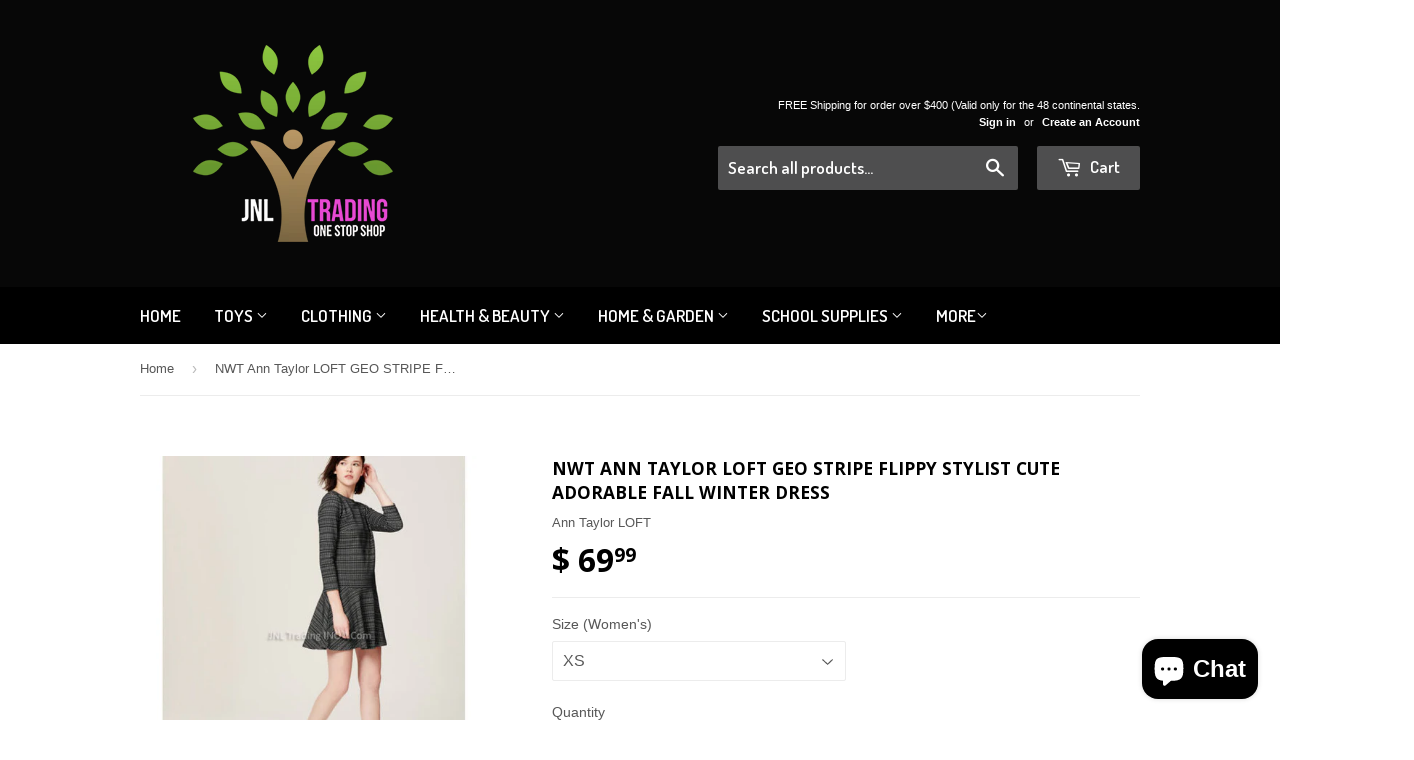

--- FILE ---
content_type: text/html; charset=utf-8
request_url: https://www.jnltradinginc.com/products/nwt-ann-taylor-loft-geo-stripe-flippy-stylist-cute-adorable-fall-winter-dress
body_size: 26755
content:
<!doctype html>
<!--[if lt IE 7]><html class="no-js lt-ie9 lt-ie8 lt-ie7" lang="en"> <![endif]-->
<!--[if IE 7]><html class="no-js lt-ie9 lt-ie8" lang="en"> <![endif]-->
<!--[if IE 8]><html class="no-js lt-ie9" lang="en"> <![endif]-->
<!--[if IE 9 ]><html class="ie9 no-js"> <![endif]-->
<!--[if (gt IE 9)|!(IE)]><!--> <html class="no-touch no-js"> <!--<![endif]-->
<head>
  
  
  


<!-- Global site tag (gtag.js) - Google Ads: 1040578738 -->
<script async src="https://www.googletagmanager.com/gtag/js?id=AW-1040578738"></script>
<script>
  window.dataLayer = window.dataLayer || [];
  function gtag(){dataLayer.push(arguments);}
  gtag('js', new Date());

  gtag('config', 'AW-1040578738');
</script>


  
  
  
  
  
  <!-- livechat24-7.com widget -->  <script type = 'text/javascript'>window.$_liveChat247 || function(a, b) {b.$_liveChat247 = function(a, b) {var c = a.getElementsByTagName('head')[0];b._hostURL = 'https://www.livechat24-7.com';var d = a.createElement('script');d.src = b._hostURL + '/dashboard/liveChatIframe.js', d.type = 'text/javascript', c.appendChild(d), b._liveChat = {}, b._liveChat.profile = {accountId: '56d4b0ffde78415804dff847'}}, b.$_liveChat247(a, b)}(document, window); </script> <!-- /livechat24-7.com widget --> 

  
  <meta name="google-site-verification" content="PQWICpDtQUvc7VQ2hSSmS2IOJOwMf5asDQqNn_phFBE" />
  
 
<meta name="msvalidate.01" content="B62F6CACECC38D89FEC8D2E877F63FCB" />
  <!-- Basic page needs ================================================== -->
  <meta charset="utf-8">
  <meta http-equiv="X-UA-Compatible" content="IE=edge,chrome=1">

  
  <link rel="shortcut icon" href="//www.jnltradinginc.com/cdn/shop/t/7/assets/favicon.png?v=25681213714654361091476756970" type="image/png" />
  

  <!-- Title and description ================================================== -->
  <title>
  NWT Ann Taylor LOFT GEO STRIPE FLIPPY Stylist Cute Adorable Fall Winte &ndash; JNL Trading
  </title>

  
  <meta name="description" content="New with tags                 NWT Ann Taylor LOFT GEO STRIPE FLIPPY Stylist Cute Adorable Fall Winter DRESS Description Fabric &amp;amp; Care 51% Cotton 45% Polyester 4% Spandex Machine Washable Imported Product Details Finished with a femme flippy hem, this piece refreshes your style routine with graphic charge. Round nec">
  

  <!-- Product meta ================================================== -->
  
  <meta property="og:type" content="product">
  <meta property="og:title" content="NWT Ann Taylor LOFT GEO STRIPE FLIPPY Stylist Cute Adorable Fall Winter DRESS">
  <meta property="og:url" content="https://www.jnltradinginc.com/products/nwt-ann-taylor-loft-geo-stripe-flippy-stylist-cute-adorable-fall-winter-dress">
  
  <meta property="og:image" content="http://www.jnltradinginc.com/cdn/shop/products/12_52db5559-d8e9-4dd1-8be0-f4762f385bf9_grande.jpg?v=1580873522">
  <meta property="og:image:secure_url" content="https://www.jnltradinginc.com/cdn/shop/products/12_52db5559-d8e9-4dd1-8be0-f4762f385bf9_grande.jpg?v=1580873522">
  
  <meta property="og:image" content="http://www.jnltradinginc.com/cdn/shop/products/12_11b1eb0d-256d-462b-9d68-a291e0d3403a_grande.jpg?v=1580873522">
  <meta property="og:image:secure_url" content="https://www.jnltradinginc.com/cdn/shop/products/12_11b1eb0d-256d-462b-9d68-a291e0d3403a_grande.jpg?v=1580873522">
  
  <meta property="og:image" content="http://www.jnltradinginc.com/cdn/shop/products/12_bd217cd0-0aed-4f30-a262-6945bf5cf0ce_grande.jpg?v=1580873522">
  <meta property="og:image:secure_url" content="https://www.jnltradinginc.com/cdn/shop/products/12_bd217cd0-0aed-4f30-a262-6945bf5cf0ce_grande.jpg?v=1580873522">
  
  <meta property="og:price:amount" content="69.99">
  <meta property="og:price:currency" content="USD">


  <meta property="og:description" content="New with tags                 NWT Ann Taylor LOFT GEO STRIPE FLIPPY Stylist Cute Adorable Fall Winter DRESS Description Fabric &amp;amp; Care 51% Cotton 45% Polyester 4% Spandex Machine Washable Imported Product Details Finished with a femme flippy hem, this piece refreshes your style routine with graphic charge. Round nec">

  <meta property="og:site_name" content="JNL Trading">

  


<meta name="twitter:card" content="summary">

  <meta name="twitter:site" content="@jnltradinginc">



  <meta name="twitter:card" content="product">
  <meta name="twitter:title" content="NWT Ann Taylor LOFT GEO STRIPE FLIPPY Stylist Cute Adorable Fall Winter DRESS">
  <meta name="twitter:description" content="New with tags











































































































































































       
       
        
      






 
 

 
 













 
 

 
 





NWT Ann Taylor LOFT GEO STRIPE FLIPPY Stylist Cute Adorable Fall Winter DRESS






















Description

Fabric &amp;amp; Care


51% Cotton 45% Polyester 4% Spandex 


Machine Washable 


Imported 

Product Details


Finished with a femme flippy hem, this piece refreshes your style routine with graphic charge. 


Round neck 


3/4 sleves 


Dropped waist 


Back zip 


18 3/4&quot; from natural waist 


















 
 

 
 













 
 

 
 












        
       
       
      
Powered by eBay Turbo ListerThe free listing tool. List your items fast and easy and manage your active items.
   


    
 
Track Page Views WithAuctiva&#39;s FREE Counter








View more great items






















">
  <meta name="twitter:image" content="https://www.jnltradinginc.com/cdn/shop/products/12_52db5559-d8e9-4dd1-8be0-f4762f385bf9_medium.jpg?v=1580873522">
  <meta name="twitter:image:width" content="240">
  <meta name="twitter:image:height" content="240">



  <!-- Helpers ================================================== -->
  <link rel="canonical" href="https://www.jnltradinginc.com/products/nwt-ann-taylor-loft-geo-stripe-flippy-stylist-cute-adorable-fall-winter-dress">
  <meta name="viewport" content="width=device-width,initial-scale=1">

  
  <!-- Ajaxify Cart Plugin ================================================== -->
  <link href="//www.jnltradinginc.com/cdn/shop/t/7/assets/ajaxify.scss.css?v=101617718950719963771453738734" rel="stylesheet" type="text/css" media="all" />
  

  <!-- CSS ================================================== -->
  <link href="//www.jnltradinginc.com/cdn/shop/t/7/assets/timber.scss.css?v=11734712079988559221703366379" rel="stylesheet" type="text/css" media="all" />
  

  
    
    
    <link href="//fonts.googleapis.com/css?family=Open+Sans:700" rel="stylesheet" type="text/css" media="all" />
  


  
    
    
    <link href="//fonts.googleapis.com/css?family=Dosis:600" rel="stylesheet" type="text/css" media="all" />
  



  <!-- Header hook for plugins ================================================== -->
  <script src="//www.jnltradinginc.com/cdn/shop/t/7/assets/wiloke_my_instagram.js?v=63965066322146579041648087030" type="text/javascript"></script>
<script>window.performance && window.performance.mark && window.performance.mark('shopify.content_for_header.start');</script><meta name="google-site-verification" content="HSsNck15RSjjQiCAkkx0Dbyv79ORL8d-2_RCAebZAAM">
<meta id="shopify-digital-wallet" name="shopify-digital-wallet" content="/11238864/digital_wallets/dialog">
<meta name="shopify-checkout-api-token" content="1a83a2b42fc97521d97f7855d6b484e5">
<meta id="in-context-paypal-metadata" data-shop-id="11238864" data-venmo-supported="true" data-environment="production" data-locale="en_US" data-paypal-v4="true" data-currency="USD">
<link rel="alternate" type="application/json+oembed" href="https://www.jnltradinginc.com/products/nwt-ann-taylor-loft-geo-stripe-flippy-stylist-cute-adorable-fall-winter-dress.oembed">
<script async="async" src="/checkouts/internal/preloads.js?locale=en-US"></script>
<script id="shopify-features" type="application/json">{"accessToken":"1a83a2b42fc97521d97f7855d6b484e5","betas":["rich-media-storefront-analytics"],"domain":"www.jnltradinginc.com","predictiveSearch":true,"shopId":11238864,"locale":"en"}</script>
<script>var Shopify = Shopify || {};
Shopify.shop = "jnl-trading.myshopify.com";
Shopify.locale = "en";
Shopify.currency = {"active":"USD","rate":"1.0"};
Shopify.country = "US";
Shopify.theme = {"name":"Supply","id":86789955,"schema_name":null,"schema_version":null,"theme_store_id":679,"role":"main"};
Shopify.theme.handle = "null";
Shopify.theme.style = {"id":null,"handle":null};
Shopify.cdnHost = "www.jnltradinginc.com/cdn";
Shopify.routes = Shopify.routes || {};
Shopify.routes.root = "/";</script>
<script type="module">!function(o){(o.Shopify=o.Shopify||{}).modules=!0}(window);</script>
<script>!function(o){function n(){var o=[];function n(){o.push(Array.prototype.slice.apply(arguments))}return n.q=o,n}var t=o.Shopify=o.Shopify||{};t.loadFeatures=n(),t.autoloadFeatures=n()}(window);</script>
<script id="shop-js-analytics" type="application/json">{"pageType":"product"}</script>
<script defer="defer" async type="module" src="//www.jnltradinginc.com/cdn/shopifycloud/shop-js/modules/v2/client.init-shop-cart-sync_C5BV16lS.en.esm.js"></script>
<script defer="defer" async type="module" src="//www.jnltradinginc.com/cdn/shopifycloud/shop-js/modules/v2/chunk.common_CygWptCX.esm.js"></script>
<script type="module">
  await import("//www.jnltradinginc.com/cdn/shopifycloud/shop-js/modules/v2/client.init-shop-cart-sync_C5BV16lS.en.esm.js");
await import("//www.jnltradinginc.com/cdn/shopifycloud/shop-js/modules/v2/chunk.common_CygWptCX.esm.js");

  window.Shopify.SignInWithShop?.initShopCartSync?.({"fedCMEnabled":true,"windoidEnabled":true});

</script>
<script>(function() {
  var isLoaded = false;
  function asyncLoad() {
    if (isLoaded) return;
    isLoaded = true;
    var urls = ["https:\/\/cdn-loyalty.yotpo.com\/loader\/6GHo2Oo9szfKobsMEP27pw.js?shop=jnl-trading.myshopify.com","https:\/\/js.smile.io\/v1\/smile-shopify.js?shop=jnl-trading.myshopify.com","https:\/\/loox.io\/widget\/ydnKZV_8AQ\/loox.1713583462476.js?shop=jnl-trading.myshopify.com","https:\/\/cdn.hextom.com\/js\/freeshippingbar.js?shop=jnl-trading.myshopify.com"];
    for (var i = 0; i < urls.length; i++) {
      var s = document.createElement('script');
      s.type = 'text/javascript';
      s.async = true;
      s.src = urls[i];
      var x = document.getElementsByTagName('script')[0];
      x.parentNode.insertBefore(s, x);
    }
  };
  if(window.attachEvent) {
    window.attachEvent('onload', asyncLoad);
  } else {
    window.addEventListener('load', asyncLoad, false);
  }
})();</script>
<script id="__st">var __st={"a":11238864,"offset":-21600,"reqid":"a3cfbbf4-2742-4fe2-9305-7b403dde6560-1768803790","pageurl":"www.jnltradinginc.com\/products\/nwt-ann-taylor-loft-geo-stripe-flippy-stylist-cute-adorable-fall-winter-dress","u":"61f95b6d8b7c","p":"product","rtyp":"product","rid":4490702061625};</script>
<script>window.ShopifyPaypalV4VisibilityTracking = true;</script>
<script id="captcha-bootstrap">!function(){'use strict';const t='contact',e='account',n='new_comment',o=[[t,t],['blogs',n],['comments',n],[t,'customer']],c=[[e,'customer_login'],[e,'guest_login'],[e,'recover_customer_password'],[e,'create_customer']],r=t=>t.map((([t,e])=>`form[action*='/${t}']:not([data-nocaptcha='true']) input[name='form_type'][value='${e}']`)).join(','),a=t=>()=>t?[...document.querySelectorAll(t)].map((t=>t.form)):[];function s(){const t=[...o],e=r(t);return a(e)}const i='password',u='form_key',d=['recaptcha-v3-token','g-recaptcha-response','h-captcha-response',i],f=()=>{try{return window.sessionStorage}catch{return}},m='__shopify_v',_=t=>t.elements[u];function p(t,e,n=!1){try{const o=window.sessionStorage,c=JSON.parse(o.getItem(e)),{data:r}=function(t){const{data:e,action:n}=t;return t[m]||n?{data:e,action:n}:{data:t,action:n}}(c);for(const[e,n]of Object.entries(r))t.elements[e]&&(t.elements[e].value=n);n&&o.removeItem(e)}catch(o){console.error('form repopulation failed',{error:o})}}const l='form_type',E='cptcha';function T(t){t.dataset[E]=!0}const w=window,h=w.document,L='Shopify',v='ce_forms',y='captcha';let A=!1;((t,e)=>{const n=(g='f06e6c50-85a8-45c8-87d0-21a2b65856fe',I='https://cdn.shopify.com/shopifycloud/storefront-forms-hcaptcha/ce_storefront_forms_captcha_hcaptcha.v1.5.2.iife.js',D={infoText:'Protected by hCaptcha',privacyText:'Privacy',termsText:'Terms'},(t,e,n)=>{const o=w[L][v],c=o.bindForm;if(c)return c(t,g,e,D).then(n);var r;o.q.push([[t,g,e,D],n]),r=I,A||(h.body.append(Object.assign(h.createElement('script'),{id:'captcha-provider',async:!0,src:r})),A=!0)});var g,I,D;w[L]=w[L]||{},w[L][v]=w[L][v]||{},w[L][v].q=[],w[L][y]=w[L][y]||{},w[L][y].protect=function(t,e){n(t,void 0,e),T(t)},Object.freeze(w[L][y]),function(t,e,n,w,h,L){const[v,y,A,g]=function(t,e,n){const i=e?o:[],u=t?c:[],d=[...i,...u],f=r(d),m=r(i),_=r(d.filter((([t,e])=>n.includes(e))));return[a(f),a(m),a(_),s()]}(w,h,L),I=t=>{const e=t.target;return e instanceof HTMLFormElement?e:e&&e.form},D=t=>v().includes(t);t.addEventListener('submit',(t=>{const e=I(t);if(!e)return;const n=D(e)&&!e.dataset.hcaptchaBound&&!e.dataset.recaptchaBound,o=_(e),c=g().includes(e)&&(!o||!o.value);(n||c)&&t.preventDefault(),c&&!n&&(function(t){try{if(!f())return;!function(t){const e=f();if(!e)return;const n=_(t);if(!n)return;const o=n.value;o&&e.removeItem(o)}(t);const e=Array.from(Array(32),(()=>Math.random().toString(36)[2])).join('');!function(t,e){_(t)||t.append(Object.assign(document.createElement('input'),{type:'hidden',name:u})),t.elements[u].value=e}(t,e),function(t,e){const n=f();if(!n)return;const o=[...t.querySelectorAll(`input[type='${i}']`)].map((({name:t})=>t)),c=[...d,...o],r={};for(const[a,s]of new FormData(t).entries())c.includes(a)||(r[a]=s);n.setItem(e,JSON.stringify({[m]:1,action:t.action,data:r}))}(t,e)}catch(e){console.error('failed to persist form',e)}}(e),e.submit())}));const S=(t,e)=>{t&&!t.dataset[E]&&(n(t,e.some((e=>e===t))),T(t))};for(const o of['focusin','change'])t.addEventListener(o,(t=>{const e=I(t);D(e)&&S(e,y())}));const B=e.get('form_key'),M=e.get(l),P=B&&M;t.addEventListener('DOMContentLoaded',(()=>{const t=y();if(P)for(const e of t)e.elements[l].value===M&&p(e,B);[...new Set([...A(),...v().filter((t=>'true'===t.dataset.shopifyCaptcha))])].forEach((e=>S(e,t)))}))}(h,new URLSearchParams(w.location.search),n,t,e,['guest_login'])})(!0,!0)}();</script>
<script integrity="sha256-4kQ18oKyAcykRKYeNunJcIwy7WH5gtpwJnB7kiuLZ1E=" data-source-attribution="shopify.loadfeatures" defer="defer" src="//www.jnltradinginc.com/cdn/shopifycloud/storefront/assets/storefront/load_feature-a0a9edcb.js" crossorigin="anonymous"></script>
<script data-source-attribution="shopify.dynamic_checkout.dynamic.init">var Shopify=Shopify||{};Shopify.PaymentButton=Shopify.PaymentButton||{isStorefrontPortableWallets:!0,init:function(){window.Shopify.PaymentButton.init=function(){};var t=document.createElement("script");t.src="https://www.jnltradinginc.com/cdn/shopifycloud/portable-wallets/latest/portable-wallets.en.js",t.type="module",document.head.appendChild(t)}};
</script>
<script data-source-attribution="shopify.dynamic_checkout.buyer_consent">
  function portableWalletsHideBuyerConsent(e){var t=document.getElementById("shopify-buyer-consent"),n=document.getElementById("shopify-subscription-policy-button");t&&n&&(t.classList.add("hidden"),t.setAttribute("aria-hidden","true"),n.removeEventListener("click",e))}function portableWalletsShowBuyerConsent(e){var t=document.getElementById("shopify-buyer-consent"),n=document.getElementById("shopify-subscription-policy-button");t&&n&&(t.classList.remove("hidden"),t.removeAttribute("aria-hidden"),n.addEventListener("click",e))}window.Shopify?.PaymentButton&&(window.Shopify.PaymentButton.hideBuyerConsent=portableWalletsHideBuyerConsent,window.Shopify.PaymentButton.showBuyerConsent=portableWalletsShowBuyerConsent);
</script>
<script data-source-attribution="shopify.dynamic_checkout.cart.bootstrap">document.addEventListener("DOMContentLoaded",(function(){function t(){return document.querySelector("shopify-accelerated-checkout-cart, shopify-accelerated-checkout")}if(t())Shopify.PaymentButton.init();else{new MutationObserver((function(e,n){t()&&(Shopify.PaymentButton.init(),n.disconnect())})).observe(document.body,{childList:!0,subtree:!0})}}));
</script>
<link id="shopify-accelerated-checkout-styles" rel="stylesheet" media="screen" href="https://www.jnltradinginc.com/cdn/shopifycloud/portable-wallets/latest/accelerated-checkout-backwards-compat.css" crossorigin="anonymous">
<style id="shopify-accelerated-checkout-cart">
        #shopify-buyer-consent {
  margin-top: 1em;
  display: inline-block;
  width: 100%;
}

#shopify-buyer-consent.hidden {
  display: none;
}

#shopify-subscription-policy-button {
  background: none;
  border: none;
  padding: 0;
  text-decoration: underline;
  font-size: inherit;
  cursor: pointer;
}

#shopify-subscription-policy-button::before {
  box-shadow: none;
}

      </style>

<script>window.performance && window.performance.mark && window.performance.mark('shopify.content_for_header.end');</script> 

 
 

<!--[if lt IE 9]>
<script src="//cdnjs.cloudflare.com/ajax/libs/html5shiv/3.7.2/html5shiv.min.js" type="text/javascript"></script>
<script src="//www.jnltradinginc.com/cdn/shop/t/7/assets/respond.min.js?v=52248677837542619231453734720" type="text/javascript"></script>
<link href="//www.jnltradinginc.com/cdn/shop/t/7/assets/respond-proxy.html" id="respond-proxy" rel="respond-proxy" />
<link href="//www.jnltradinginc.com/search?q=e57b3d37f28c7f02fa0fd4e2c91673fa" id="respond-redirect" rel="respond-redirect" />
<script src="//www.jnltradinginc.com/search?q=e57b3d37f28c7f02fa0fd4e2c91673fa" type="text/javascript"></script>
<![endif]-->
<!--[if (lte IE 9) ]><script src="//www.jnltradinginc.com/cdn/shop/t/7/assets/match-media.min.js?v=159635276924582161481453734720" type="text/javascript"></script><![endif]-->

  
  

  <script src="//ajax.googleapis.com/ajax/libs/jquery/1.11.0/jquery.min.js" type="text/javascript"></script>
  <script src="//www.jnltradinginc.com/cdn/shop/t/7/assets/modernizr.min.js?v=26620055551102246001453734720" type="text/javascript"></script>

<script src="https://cdn.shopify.com/extensions/7bc9bb47-adfa-4267-963e-cadee5096caf/inbox-1252/assets/inbox-chat-loader.js" type="text/javascript" defer="defer"></script>
<link href="https://monorail-edge.shopifysvc.com" rel="dns-prefetch">
<script>(function(){if ("sendBeacon" in navigator && "performance" in window) {try {var session_token_from_headers = performance.getEntriesByType('navigation')[0].serverTiming.find(x => x.name == '_s').description;} catch {var session_token_from_headers = undefined;}var session_cookie_matches = document.cookie.match(/_shopify_s=([^;]*)/);var session_token_from_cookie = session_cookie_matches && session_cookie_matches.length === 2 ? session_cookie_matches[1] : "";var session_token = session_token_from_headers || session_token_from_cookie || "";function handle_abandonment_event(e) {var entries = performance.getEntries().filter(function(entry) {return /monorail-edge.shopifysvc.com/.test(entry.name);});if (!window.abandonment_tracked && entries.length === 0) {window.abandonment_tracked = true;var currentMs = Date.now();var navigation_start = performance.timing.navigationStart;var payload = {shop_id: 11238864,url: window.location.href,navigation_start,duration: currentMs - navigation_start,session_token,page_type: "product"};window.navigator.sendBeacon("https://monorail-edge.shopifysvc.com/v1/produce", JSON.stringify({schema_id: "online_store_buyer_site_abandonment/1.1",payload: payload,metadata: {event_created_at_ms: currentMs,event_sent_at_ms: currentMs}}));}}window.addEventListener('pagehide', handle_abandonment_event);}}());</script>
<script id="web-pixels-manager-setup">(function e(e,d,r,n,o){if(void 0===o&&(o={}),!Boolean(null===(a=null===(i=window.Shopify)||void 0===i?void 0:i.analytics)||void 0===a?void 0:a.replayQueue)){var i,a;window.Shopify=window.Shopify||{};var t=window.Shopify;t.analytics=t.analytics||{};var s=t.analytics;s.replayQueue=[],s.publish=function(e,d,r){return s.replayQueue.push([e,d,r]),!0};try{self.performance.mark("wpm:start")}catch(e){}var l=function(){var e={modern:/Edge?\/(1{2}[4-9]|1[2-9]\d|[2-9]\d{2}|\d{4,})\.\d+(\.\d+|)|Firefox\/(1{2}[4-9]|1[2-9]\d|[2-9]\d{2}|\d{4,})\.\d+(\.\d+|)|Chrom(ium|e)\/(9{2}|\d{3,})\.\d+(\.\d+|)|(Maci|X1{2}).+ Version\/(15\.\d+|(1[6-9]|[2-9]\d|\d{3,})\.\d+)([,.]\d+|)( \(\w+\)|)( Mobile\/\w+|) Safari\/|Chrome.+OPR\/(9{2}|\d{3,})\.\d+\.\d+|(CPU[ +]OS|iPhone[ +]OS|CPU[ +]iPhone|CPU IPhone OS|CPU iPad OS)[ +]+(15[._]\d+|(1[6-9]|[2-9]\d|\d{3,})[._]\d+)([._]\d+|)|Android:?[ /-](13[3-9]|1[4-9]\d|[2-9]\d{2}|\d{4,})(\.\d+|)(\.\d+|)|Android.+Firefox\/(13[5-9]|1[4-9]\d|[2-9]\d{2}|\d{4,})\.\d+(\.\d+|)|Android.+Chrom(ium|e)\/(13[3-9]|1[4-9]\d|[2-9]\d{2}|\d{4,})\.\d+(\.\d+|)|SamsungBrowser\/([2-9]\d|\d{3,})\.\d+/,legacy:/Edge?\/(1[6-9]|[2-9]\d|\d{3,})\.\d+(\.\d+|)|Firefox\/(5[4-9]|[6-9]\d|\d{3,})\.\d+(\.\d+|)|Chrom(ium|e)\/(5[1-9]|[6-9]\d|\d{3,})\.\d+(\.\d+|)([\d.]+$|.*Safari\/(?![\d.]+ Edge\/[\d.]+$))|(Maci|X1{2}).+ Version\/(10\.\d+|(1[1-9]|[2-9]\d|\d{3,})\.\d+)([,.]\d+|)( \(\w+\)|)( Mobile\/\w+|) Safari\/|Chrome.+OPR\/(3[89]|[4-9]\d|\d{3,})\.\d+\.\d+|(CPU[ +]OS|iPhone[ +]OS|CPU[ +]iPhone|CPU IPhone OS|CPU iPad OS)[ +]+(10[._]\d+|(1[1-9]|[2-9]\d|\d{3,})[._]\d+)([._]\d+|)|Android:?[ /-](13[3-9]|1[4-9]\d|[2-9]\d{2}|\d{4,})(\.\d+|)(\.\d+|)|Mobile Safari.+OPR\/([89]\d|\d{3,})\.\d+\.\d+|Android.+Firefox\/(13[5-9]|1[4-9]\d|[2-9]\d{2}|\d{4,})\.\d+(\.\d+|)|Android.+Chrom(ium|e)\/(13[3-9]|1[4-9]\d|[2-9]\d{2}|\d{4,})\.\d+(\.\d+|)|Android.+(UC? ?Browser|UCWEB|U3)[ /]?(15\.([5-9]|\d{2,})|(1[6-9]|[2-9]\d|\d{3,})\.\d+)\.\d+|SamsungBrowser\/(5\.\d+|([6-9]|\d{2,})\.\d+)|Android.+MQ{2}Browser\/(14(\.(9|\d{2,})|)|(1[5-9]|[2-9]\d|\d{3,})(\.\d+|))(\.\d+|)|K[Aa][Ii]OS\/(3\.\d+|([4-9]|\d{2,})\.\d+)(\.\d+|)/},d=e.modern,r=e.legacy,n=navigator.userAgent;return n.match(d)?"modern":n.match(r)?"legacy":"unknown"}(),u="modern"===l?"modern":"legacy",c=(null!=n?n:{modern:"",legacy:""})[u],f=function(e){return[e.baseUrl,"/wpm","/b",e.hashVersion,"modern"===e.buildTarget?"m":"l",".js"].join("")}({baseUrl:d,hashVersion:r,buildTarget:u}),m=function(e){var d=e.version,r=e.bundleTarget,n=e.surface,o=e.pageUrl,i=e.monorailEndpoint;return{emit:function(e){var a=e.status,t=e.errorMsg,s=(new Date).getTime(),l=JSON.stringify({metadata:{event_sent_at_ms:s},events:[{schema_id:"web_pixels_manager_load/3.1",payload:{version:d,bundle_target:r,page_url:o,status:a,surface:n,error_msg:t},metadata:{event_created_at_ms:s}}]});if(!i)return console&&console.warn&&console.warn("[Web Pixels Manager] No Monorail endpoint provided, skipping logging."),!1;try{return self.navigator.sendBeacon.bind(self.navigator)(i,l)}catch(e){}var u=new XMLHttpRequest;try{return u.open("POST",i,!0),u.setRequestHeader("Content-Type","text/plain"),u.send(l),!0}catch(e){return console&&console.warn&&console.warn("[Web Pixels Manager] Got an unhandled error while logging to Monorail."),!1}}}}({version:r,bundleTarget:l,surface:e.surface,pageUrl:self.location.href,monorailEndpoint:e.monorailEndpoint});try{o.browserTarget=l,function(e){var d=e.src,r=e.async,n=void 0===r||r,o=e.onload,i=e.onerror,a=e.sri,t=e.scriptDataAttributes,s=void 0===t?{}:t,l=document.createElement("script"),u=document.querySelector("head"),c=document.querySelector("body");if(l.async=n,l.src=d,a&&(l.integrity=a,l.crossOrigin="anonymous"),s)for(var f in s)if(Object.prototype.hasOwnProperty.call(s,f))try{l.dataset[f]=s[f]}catch(e){}if(o&&l.addEventListener("load",o),i&&l.addEventListener("error",i),u)u.appendChild(l);else{if(!c)throw new Error("Did not find a head or body element to append the script");c.appendChild(l)}}({src:f,async:!0,onload:function(){if(!function(){var e,d;return Boolean(null===(d=null===(e=window.Shopify)||void 0===e?void 0:e.analytics)||void 0===d?void 0:d.initialized)}()){var d=window.webPixelsManager.init(e)||void 0;if(d){var r=window.Shopify.analytics;r.replayQueue.forEach((function(e){var r=e[0],n=e[1],o=e[2];d.publishCustomEvent(r,n,o)})),r.replayQueue=[],r.publish=d.publishCustomEvent,r.visitor=d.visitor,r.initialized=!0}}},onerror:function(){return m.emit({status:"failed",errorMsg:"".concat(f," has failed to load")})},sri:function(e){var d=/^sha384-[A-Za-z0-9+/=]+$/;return"string"==typeof e&&d.test(e)}(c)?c:"",scriptDataAttributes:o}),m.emit({status:"loading"})}catch(e){m.emit({status:"failed",errorMsg:(null==e?void 0:e.message)||"Unknown error"})}}})({shopId: 11238864,storefrontBaseUrl: "https://www.jnltradinginc.com",extensionsBaseUrl: "https://extensions.shopifycdn.com/cdn/shopifycloud/web-pixels-manager",monorailEndpoint: "https://monorail-edge.shopifysvc.com/unstable/produce_batch",surface: "storefront-renderer",enabledBetaFlags: ["2dca8a86"],webPixelsConfigList: [{"id":"472416510","configuration":"{\"config\":\"{\\\"pixel_id\\\":\\\"G-M4YK7MLNTB\\\",\\\"target_country\\\":\\\"US\\\",\\\"gtag_events\\\":[{\\\"type\\\":\\\"begin_checkout\\\",\\\"action_label\\\":[\\\"G-M4YK7MLNTB\\\",\\\"AW-776472566\\\/FAw2CNyHzZABEPaPoPIC\\\"]},{\\\"type\\\":\\\"search\\\",\\\"action_label\\\":[\\\"G-M4YK7MLNTB\\\",\\\"AW-776472566\\\/zKG3CN-HzZABEPaPoPIC\\\"]},{\\\"type\\\":\\\"view_item\\\",\\\"action_label\\\":[\\\"G-M4YK7MLNTB\\\",\\\"AW-776472566\\\/oJ5KCNaHzZABEPaPoPIC\\\",\\\"MC-N9FW54YR3N\\\"]},{\\\"type\\\":\\\"purchase\\\",\\\"action_label\\\":[\\\"G-M4YK7MLNTB\\\",\\\"AW-776472566\\\/I9DdCNOHzZABEPaPoPIC\\\",\\\"MC-N9FW54YR3N\\\"]},{\\\"type\\\":\\\"page_view\\\",\\\"action_label\\\":[\\\"G-M4YK7MLNTB\\\",\\\"AW-776472566\\\/DiRVCNCHzZABEPaPoPIC\\\",\\\"MC-N9FW54YR3N\\\"]},{\\\"type\\\":\\\"add_payment_info\\\",\\\"action_label\\\":[\\\"G-M4YK7MLNTB\\\",\\\"AW-776472566\\\/TjZjCOKHzZABEPaPoPIC\\\"]},{\\\"type\\\":\\\"add_to_cart\\\",\\\"action_label\\\":[\\\"G-M4YK7MLNTB\\\",\\\"AW-776472566\\\/LUppCNmHzZABEPaPoPIC\\\"]}],\\\"enable_monitoring_mode\\\":false}\"}","eventPayloadVersion":"v1","runtimeContext":"OPEN","scriptVersion":"b2a88bafab3e21179ed38636efcd8a93","type":"APP","apiClientId":1780363,"privacyPurposes":[],"dataSharingAdjustments":{"protectedCustomerApprovalScopes":["read_customer_address","read_customer_email","read_customer_name","read_customer_personal_data","read_customer_phone"]}},{"id":"shopify-app-pixel","configuration":"{}","eventPayloadVersion":"v1","runtimeContext":"STRICT","scriptVersion":"0450","apiClientId":"shopify-pixel","type":"APP","privacyPurposes":["ANALYTICS","MARKETING"]},{"id":"shopify-custom-pixel","eventPayloadVersion":"v1","runtimeContext":"LAX","scriptVersion":"0450","apiClientId":"shopify-pixel","type":"CUSTOM","privacyPurposes":["ANALYTICS","MARKETING"]}],isMerchantRequest: false,initData: {"shop":{"name":"JNL Trading","paymentSettings":{"currencyCode":"USD"},"myshopifyDomain":"jnl-trading.myshopify.com","countryCode":"US","storefrontUrl":"https:\/\/www.jnltradinginc.com"},"customer":null,"cart":null,"checkout":null,"productVariants":[{"price":{"amount":69.99,"currencyCode":"USD"},"product":{"title":"NWT Ann Taylor LOFT GEO STRIPE FLIPPY Stylist Cute Adorable Fall Winter DRESS","vendor":"Ann Taylor LOFT","id":"4490702061625","untranslatedTitle":"NWT Ann Taylor LOFT GEO STRIPE FLIPPY Stylist Cute Adorable Fall Winter DRESS","url":"\/products\/nwt-ann-taylor-loft-geo-stripe-flippy-stylist-cute-adorable-fall-winter-dress","type":"Clothing, Shoes \u0026 Accessories Womens Clothing Dresses"},"id":"31424000360505","image":{"src":"\/\/www.jnltradinginc.com\/cdn\/shop\/products\/12_52db5559-d8e9-4dd1-8be0-f4762f385bf9.jpg?v=1580873522"},"sku":"ATL-GSFD-XS","title":"XS","untranslatedTitle":"XS"},{"price":{"amount":69.99,"currencyCode":"USD"},"product":{"title":"NWT Ann Taylor LOFT GEO STRIPE FLIPPY Stylist Cute Adorable Fall Winter DRESS","vendor":"Ann Taylor LOFT","id":"4490702061625","untranslatedTitle":"NWT Ann Taylor LOFT GEO STRIPE FLIPPY Stylist Cute Adorable Fall Winter DRESS","url":"\/products\/nwt-ann-taylor-loft-geo-stripe-flippy-stylist-cute-adorable-fall-winter-dress","type":"Clothing, Shoes \u0026 Accessories Womens Clothing Dresses"},"id":"31424000393273","image":{"src":"\/\/www.jnltradinginc.com\/cdn\/shop\/products\/12_52db5559-d8e9-4dd1-8be0-f4762f385bf9.jpg?v=1580873522"},"sku":"ATL-GSFD-M","title":"M","untranslatedTitle":"M"},{"price":{"amount":69.99,"currencyCode":"USD"},"product":{"title":"NWT Ann Taylor LOFT GEO STRIPE FLIPPY Stylist Cute Adorable Fall Winter DRESS","vendor":"Ann Taylor LOFT","id":"4490702061625","untranslatedTitle":"NWT Ann Taylor LOFT GEO STRIPE FLIPPY Stylist Cute Adorable Fall Winter DRESS","url":"\/products\/nwt-ann-taylor-loft-geo-stripe-flippy-stylist-cute-adorable-fall-winter-dress","type":"Clothing, Shoes \u0026 Accessories Womens Clothing Dresses"},"id":"31424000426041","image":{"src":"\/\/www.jnltradinginc.com\/cdn\/shop\/products\/12_52db5559-d8e9-4dd1-8be0-f4762f385bf9.jpg?v=1580873522"},"sku":"ATL-GSFD-L","title":"L","untranslatedTitle":"L"}],"purchasingCompany":null},},"https://www.jnltradinginc.com/cdn","fcfee988w5aeb613cpc8e4bc33m6693e112",{"modern":"","legacy":""},{"shopId":"11238864","storefrontBaseUrl":"https:\/\/www.jnltradinginc.com","extensionBaseUrl":"https:\/\/extensions.shopifycdn.com\/cdn\/shopifycloud\/web-pixels-manager","surface":"storefront-renderer","enabledBetaFlags":"[\"2dca8a86\"]","isMerchantRequest":"false","hashVersion":"fcfee988w5aeb613cpc8e4bc33m6693e112","publish":"custom","events":"[[\"page_viewed\",{}],[\"product_viewed\",{\"productVariant\":{\"price\":{\"amount\":69.99,\"currencyCode\":\"USD\"},\"product\":{\"title\":\"NWT Ann Taylor LOFT GEO STRIPE FLIPPY Stylist Cute Adorable Fall Winter DRESS\",\"vendor\":\"Ann Taylor LOFT\",\"id\":\"4490702061625\",\"untranslatedTitle\":\"NWT Ann Taylor LOFT GEO STRIPE FLIPPY Stylist Cute Adorable Fall Winter DRESS\",\"url\":\"\/products\/nwt-ann-taylor-loft-geo-stripe-flippy-stylist-cute-adorable-fall-winter-dress\",\"type\":\"Clothing, Shoes \u0026 Accessories Womens Clothing Dresses\"},\"id\":\"31424000360505\",\"image\":{\"src\":\"\/\/www.jnltradinginc.com\/cdn\/shop\/products\/12_52db5559-d8e9-4dd1-8be0-f4762f385bf9.jpg?v=1580873522\"},\"sku\":\"ATL-GSFD-XS\",\"title\":\"XS\",\"untranslatedTitle\":\"XS\"}}]]"});</script><script>
  window.ShopifyAnalytics = window.ShopifyAnalytics || {};
  window.ShopifyAnalytics.meta = window.ShopifyAnalytics.meta || {};
  window.ShopifyAnalytics.meta.currency = 'USD';
  var meta = {"product":{"id":4490702061625,"gid":"gid:\/\/shopify\/Product\/4490702061625","vendor":"Ann Taylor LOFT","type":"Clothing, Shoes \u0026 Accessories Womens Clothing Dresses","handle":"nwt-ann-taylor-loft-geo-stripe-flippy-stylist-cute-adorable-fall-winter-dress","variants":[{"id":31424000360505,"price":6999,"name":"NWT Ann Taylor LOFT GEO STRIPE FLIPPY Stylist Cute Adorable Fall Winter DRESS - XS","public_title":"XS","sku":"ATL-GSFD-XS"},{"id":31424000393273,"price":6999,"name":"NWT Ann Taylor LOFT GEO STRIPE FLIPPY Stylist Cute Adorable Fall Winter DRESS - M","public_title":"M","sku":"ATL-GSFD-M"},{"id":31424000426041,"price":6999,"name":"NWT Ann Taylor LOFT GEO STRIPE FLIPPY Stylist Cute Adorable Fall Winter DRESS - L","public_title":"L","sku":"ATL-GSFD-L"}],"remote":false},"page":{"pageType":"product","resourceType":"product","resourceId":4490702061625,"requestId":"a3cfbbf4-2742-4fe2-9305-7b403dde6560-1768803790"}};
  for (var attr in meta) {
    window.ShopifyAnalytics.meta[attr] = meta[attr];
  }
</script>
<script class="analytics">
  (function () {
    var customDocumentWrite = function(content) {
      var jquery = null;

      if (window.jQuery) {
        jquery = window.jQuery;
      } else if (window.Checkout && window.Checkout.$) {
        jquery = window.Checkout.$;
      }

      if (jquery) {
        jquery('body').append(content);
      }
    };

    var hasLoggedConversion = function(token) {
      if (token) {
        return document.cookie.indexOf('loggedConversion=' + token) !== -1;
      }
      return false;
    }

    var setCookieIfConversion = function(token) {
      if (token) {
        var twoMonthsFromNow = new Date(Date.now());
        twoMonthsFromNow.setMonth(twoMonthsFromNow.getMonth() + 2);

        document.cookie = 'loggedConversion=' + token + '; expires=' + twoMonthsFromNow;
      }
    }

    var trekkie = window.ShopifyAnalytics.lib = window.trekkie = window.trekkie || [];
    if (trekkie.integrations) {
      return;
    }
    trekkie.methods = [
      'identify',
      'page',
      'ready',
      'track',
      'trackForm',
      'trackLink'
    ];
    trekkie.factory = function(method) {
      return function() {
        var args = Array.prototype.slice.call(arguments);
        args.unshift(method);
        trekkie.push(args);
        return trekkie;
      };
    };
    for (var i = 0; i < trekkie.methods.length; i++) {
      var key = trekkie.methods[i];
      trekkie[key] = trekkie.factory(key);
    }
    trekkie.load = function(config) {
      trekkie.config = config || {};
      trekkie.config.initialDocumentCookie = document.cookie;
      var first = document.getElementsByTagName('script')[0];
      var script = document.createElement('script');
      script.type = 'text/javascript';
      script.onerror = function(e) {
        var scriptFallback = document.createElement('script');
        scriptFallback.type = 'text/javascript';
        scriptFallback.onerror = function(error) {
                var Monorail = {
      produce: function produce(monorailDomain, schemaId, payload) {
        var currentMs = new Date().getTime();
        var event = {
          schema_id: schemaId,
          payload: payload,
          metadata: {
            event_created_at_ms: currentMs,
            event_sent_at_ms: currentMs
          }
        };
        return Monorail.sendRequest("https://" + monorailDomain + "/v1/produce", JSON.stringify(event));
      },
      sendRequest: function sendRequest(endpointUrl, payload) {
        // Try the sendBeacon API
        if (window && window.navigator && typeof window.navigator.sendBeacon === 'function' && typeof window.Blob === 'function' && !Monorail.isIos12()) {
          var blobData = new window.Blob([payload], {
            type: 'text/plain'
          });

          if (window.navigator.sendBeacon(endpointUrl, blobData)) {
            return true;
          } // sendBeacon was not successful

        } // XHR beacon

        var xhr = new XMLHttpRequest();

        try {
          xhr.open('POST', endpointUrl);
          xhr.setRequestHeader('Content-Type', 'text/plain');
          xhr.send(payload);
        } catch (e) {
          console.log(e);
        }

        return false;
      },
      isIos12: function isIos12() {
        return window.navigator.userAgent.lastIndexOf('iPhone; CPU iPhone OS 12_') !== -1 || window.navigator.userAgent.lastIndexOf('iPad; CPU OS 12_') !== -1;
      }
    };
    Monorail.produce('monorail-edge.shopifysvc.com',
      'trekkie_storefront_load_errors/1.1',
      {shop_id: 11238864,
      theme_id: 86789955,
      app_name: "storefront",
      context_url: window.location.href,
      source_url: "//www.jnltradinginc.com/cdn/s/trekkie.storefront.cd680fe47e6c39ca5d5df5f0a32d569bc48c0f27.min.js"});

        };
        scriptFallback.async = true;
        scriptFallback.src = '//www.jnltradinginc.com/cdn/s/trekkie.storefront.cd680fe47e6c39ca5d5df5f0a32d569bc48c0f27.min.js';
        first.parentNode.insertBefore(scriptFallback, first);
      };
      script.async = true;
      script.src = '//www.jnltradinginc.com/cdn/s/trekkie.storefront.cd680fe47e6c39ca5d5df5f0a32d569bc48c0f27.min.js';
      first.parentNode.insertBefore(script, first);
    };
    trekkie.load(
      {"Trekkie":{"appName":"storefront","development":false,"defaultAttributes":{"shopId":11238864,"isMerchantRequest":null,"themeId":86789955,"themeCityHash":"416817573596475835","contentLanguage":"en","currency":"USD","eventMetadataId":"6ecb1ff6-1047-4c36-aed8-459e0e974018"},"isServerSideCookieWritingEnabled":true,"monorailRegion":"shop_domain","enabledBetaFlags":["65f19447"]},"Session Attribution":{},"S2S":{"facebookCapiEnabled":false,"source":"trekkie-storefront-renderer","apiClientId":580111}}
    );

    var loaded = false;
    trekkie.ready(function() {
      if (loaded) return;
      loaded = true;

      window.ShopifyAnalytics.lib = window.trekkie;

      var originalDocumentWrite = document.write;
      document.write = customDocumentWrite;
      try { window.ShopifyAnalytics.merchantGoogleAnalytics.call(this); } catch(error) {};
      document.write = originalDocumentWrite;

      window.ShopifyAnalytics.lib.page(null,{"pageType":"product","resourceType":"product","resourceId":4490702061625,"requestId":"a3cfbbf4-2742-4fe2-9305-7b403dde6560-1768803790","shopifyEmitted":true});

      var match = window.location.pathname.match(/checkouts\/(.+)\/(thank_you|post_purchase)/)
      var token = match? match[1]: undefined;
      if (!hasLoggedConversion(token)) {
        setCookieIfConversion(token);
        window.ShopifyAnalytics.lib.track("Viewed Product",{"currency":"USD","variantId":31424000360505,"productId":4490702061625,"productGid":"gid:\/\/shopify\/Product\/4490702061625","name":"NWT Ann Taylor LOFT GEO STRIPE FLIPPY Stylist Cute Adorable Fall Winter DRESS - XS","price":"69.99","sku":"ATL-GSFD-XS","brand":"Ann Taylor LOFT","variant":"XS","category":"Clothing, Shoes \u0026 Accessories Womens Clothing Dresses","nonInteraction":true,"remote":false},undefined,undefined,{"shopifyEmitted":true});
      window.ShopifyAnalytics.lib.track("monorail:\/\/trekkie_storefront_viewed_product\/1.1",{"currency":"USD","variantId":31424000360505,"productId":4490702061625,"productGid":"gid:\/\/shopify\/Product\/4490702061625","name":"NWT Ann Taylor LOFT GEO STRIPE FLIPPY Stylist Cute Adorable Fall Winter DRESS - XS","price":"69.99","sku":"ATL-GSFD-XS","brand":"Ann Taylor LOFT","variant":"XS","category":"Clothing, Shoes \u0026 Accessories Womens Clothing Dresses","nonInteraction":true,"remote":false,"referer":"https:\/\/www.jnltradinginc.com\/products\/nwt-ann-taylor-loft-geo-stripe-flippy-stylist-cute-adorable-fall-winter-dress"});
      }
    });


        var eventsListenerScript = document.createElement('script');
        eventsListenerScript.async = true;
        eventsListenerScript.src = "//www.jnltradinginc.com/cdn/shopifycloud/storefront/assets/shop_events_listener-3da45d37.js";
        document.getElementsByTagName('head')[0].appendChild(eventsListenerScript);

})();</script>
  <script>
  if (!window.ga || (window.ga && typeof window.ga !== 'function')) {
    window.ga = function ga() {
      (window.ga.q = window.ga.q || []).push(arguments);
      if (window.Shopify && window.Shopify.analytics && typeof window.Shopify.analytics.publish === 'function') {
        window.Shopify.analytics.publish("ga_stub_called", {}, {sendTo: "google_osp_migration"});
      }
      console.error("Shopify's Google Analytics stub called with:", Array.from(arguments), "\nSee https://help.shopify.com/manual/promoting-marketing/pixels/pixel-migration#google for more information.");
    };
    if (window.Shopify && window.Shopify.analytics && typeof window.Shopify.analytics.publish === 'function') {
      window.Shopify.analytics.publish("ga_stub_initialized", {}, {sendTo: "google_osp_migration"});
    }
  }
</script>
<script
  defer
  src="https://www.jnltradinginc.com/cdn/shopifycloud/perf-kit/shopify-perf-kit-3.0.4.min.js"
  data-application="storefront-renderer"
  data-shop-id="11238864"
  data-render-region="gcp-us-central1"
  data-page-type="product"
  data-theme-instance-id="86789955"
  data-theme-name=""
  data-theme-version=""
  data-monorail-region="shop_domain"
  data-resource-timing-sampling-rate="10"
  data-shs="true"
  data-shs-beacon="true"
  data-shs-export-with-fetch="true"
  data-shs-logs-sample-rate="1"
  data-shs-beacon-endpoint="https://www.jnltradinginc.com/api/collect"
></script>
</head>

<body id="nwt-ann-taylor-loft-geo-stripe-flippy-stylist-cute-adorable-fall-winte" class="template-product" >

  <header class="site-header" role="banner">
    <div class="wrapper">

      <div class="grid--full">
        <div class="grid-item large--one-half">
          
            <div class="h1 header-logo" itemscope itemtype="http://schema.org/Organization">
          
            
              <a href="/" itemprop="url">
                <img src="//www.jnltradinginc.com/cdn/shop/t/7/assets/logo.png?v=23207859533157047971476757793" alt="JNL Trading" itemprop="logo">
              </a>
            
          
            </div>
          
        </div>

        <div class="grid-item large--one-half text-center large--text-right">
          
            <div class="site-header--text-links">
              
                FREE Shipping for order over $400 (Valid only for the 48 continental states.
              

              
                <span class="site-header--meta-links medium-down--hide">
                  
                    <a href="/account/login" id="customer_login_link">Sign in</a>
                    
                    <span class="site-header--spacer">or</span>
                    <a href="/account/register" id="customer_register_link">Create an Account</a>
                    
                  
                </span>
              
            </div>

            <br class="medium-down--hide">
          

          <form action="/search" method="get" class="search-bar" role="search">
  <input type="hidden" name="type" value="product">

  <input type="search" name="q" value="" placeholder="Search all products..." aria-label="Search all products...">
  <button type="submit" class="search-bar--submit icon-fallback-text">
    <span class="icon icon-search" aria-hidden="true"></span>
    <span class="fallback-text">Search</span>
  </button>
</form>


          <a href="/cart" class="header-cart-btn cart-toggle">
            <span class="icon icon-cart"></span>
            Cart <span class="cart-count cart-badge--desktop hidden-count">0</span>
          </a>
        </div>
      </div>

    </div>
  </header>

  <nav class="nav-bar" role="navigation">
    <div class="wrapper">
      <form action="/search" method="get" class="search-bar" role="search">
  <input type="hidden" name="type" value="product">

  <input type="search" name="q" value="" placeholder="Search all products..." aria-label="Search all products...">
  <button type="submit" class="search-bar--submit icon-fallback-text">
    <span class="icon icon-search" aria-hidden="true"></span>
    <span class="fallback-text">Search</span>
  </button>
</form>

      <ul class="site-nav" id="accessibleNav">
  
  
    
    
      <li >
        <a href="/">Home</a>
      </li>
    
  
    
    
      <li class="site-nav--has-dropdown" aria-haspopup="true">
        <a href="/pages/toys">
          Toys
          <span class="icon-fallback-text">
            <span class="icon icon-arrow-down" aria-hidden="true"></span>
          </span>
        </a>
        <ul class="site-nav--dropdown">
          
            <li ><a href="/collections/123-sesame-street">123 Sesame St</a></li>
          
            <li ><a href="/collections/american-next-top-model">American Next Top Model</a></li>
          
            <li ><a href="/collections/aquadoodle">AquaDoodle</a></li>
          
            <li ><a href="/collections/attacktix">Attacktix</a></li>
          
            <li ><a href="/collections/avatar-the-last-airbender">Avatar The Last Airbender</a></li>
          
            <li ><a href="/collections/baby-alive">Baby Alive</a></li>
          
            <li ><a href="/collections/barbie">Barbie</a></li>
          
            <li ><a href="/collections/ben-10">Ben 10</a></li>
          
            <li ><a href="/collections/beyblade">Beyblade</a></li>
          
            <li ><a href="/collections/big-hero-6">Big Hero 6</a></li>
          
            <li ><a href="/collections/board-games">Board Games</a></li>
          
            <li ><a href="/collections/bob-the-builder">Bob the Builder</a></li>
          
            <li ><a href="/collections/brass-key-keepsakes">Brass Key Keepsakes</a></li>
          
            <li ><a href="/collections/bratz">Bratz</a></li>
          
            <li ><a href="/collections/care-bear">Care Bear</a></li>
          
            <li ><a href="/collections/dc-comics">DC Comics</a></li>
          
            <li ><a href="/collections/celebrity-doll">Celebrity Doll</a></li>
          
            <li ><a href="/collections/cyber-force">Cyber Force</a></li>
          
            <li ><a href="/collections/descendants">Descendants</a></li>
          
            <li ><a href="/collections/despicable-me-minions">Despicable Me / Minions</a></li>
          
            <li ><a href="/collections/destiny">Destiny</a></li>
          
            <li ><a href="/collections/disney">Disney</a></li>
          
            <li ><a href="/collections/doctor-who">Doctor Who</a></li>
          
            <li ><a href="/collections/dora-the-explorer">Dora, Diego and Backyardigans</a></li>
          
            <li ><a href="/collections/dream-dancers">Dream Dancers</a></li>
          
            <li ><a href="/collections/dragon-ball">Dragon Ball</a></li>
          
            <li ><a href="/collections/dragon-flyz">Dragon Flyz</a></li>
          
            <li ><a href="/collections/elena-of-avalor">Elena of Avalor</a></li>
          
            <li ><a href="/collections/ever-after-high">Ever After High</a></li>
          
            <li ><a href="/collections/furby">Furby</a></li>
          
            <li ><a href="/collections/fast-furious">Fast &amp; Furious</a></li>
          
            <li ><a href="/collections/fur-real-friends">Fur Real Friends</a></li>
          
            <li ><a href="/collections/geo-trax">Geo Trax</a></li>
          
            <li ><a href="/collections/ghostbusters">Ghostbusters</a></li>
          
            <li ><a href="/collections/g-i-joe">G.I. JOE</a></li>
          
            <li ><a href="/collections/halo">HALO</a></li>
          
            <li ><a href="/collections/hannah-montana">Hannah Montana</a></li>
          
            <li ><a href="/collections/happy-feet">Happy Feet</a></li>
          
            <li ><a href="/collections/harry-potter">Harry Potter</a></li>
          
            <li ><a href="/collections/hello-kitty">Hello Kitty</a></li>
          
            <li ><a href="/collections/heroscape">Heroscape</a></li>
          
            <li ><a href="/collections/hot-wheels-1">Hot Wheels</a></li>
          
            <li ><a href="/collections/how-to-train-your-dragon">How to Train Your Dragon</a></li>
          
            <li ><a href="/collections/i-dog">i-Dog</a></li>
          
            <li ><a href="/collections/indiana-jones">Indiana Jones</a></li>
          
            <li ><a href="/collections/interactive-toys">Interactive Toys</a></li>
          
            <li ><a href="/collections/james-cameron-avatar">James Cameron Avatar</a></li>
          
            <li ><a href="/collections/japanese-animation">Japanese Animation</a></li>
          
            <li ><a href="/collections/john-deere">John Deere</a></li>
          
            <li ><a href="/collections/jurassic-world">Jurassic World</a></li>
          
            <li ><a href="/collections/kapla">Kapla</a></li>
          
            <li ><a href="/collections/kookoo-plush">KooKoo Plush</a></li>
          
            <li ><a href="/collections/kungfu-panda">Kungfu Panda</a></li>
          
            <li ><a href="/collections/la-dee-da">La Dee Da</a></li>
          
            <li ><a href="/collections/lalaloopsy">Lalaloopsy</a></li>
          
            <li ><a href="/collections/leap-frog">Leap Frog</a></li>
          
            <li ><a href="/collections/lego">Lego</a></li>
          
            <li ><a href="/collections/little-people">Little People</a></li>
          
            <li ><a href="/collections/littlest-pet-shop">Littlest Pet Shop</a></li>
          
            <li ><a href="/collections/loving-family">Loving Family/ My First Dollhouse</a></li>
          
            <li ><a href="/collections/madame-alexander-girls">Madame Alexander Girls</a></li>
          
            <li ><a href="/collections/magic-the-gathering">Magic The Gathering</a></li>
          
            <li ><a href="/collections/maisto-die-cast">Maisto Die Cast</a></li>
          
            <li ><a href="/collections/marvel">Marvel</a></li>
          
            <li ><a href="/collections/masters-of-the-universe">Masters of the Universe</a></li>
          
            <li ><a href="/collections/matchbox">Matchbox</a></li>
          
            <li ><a href="/collections/max-steel">Max Steel</a></li>
          
            <li ><a href="/collections/mcfarlanes-toy">McFarlane&#39;s Toy</a></li>
          
            <li ><a href="/collections/mega-bloks">Mega Bloks</a></li>
          
            <li ><a href="/collections/miles-from-tomorrowland">Miles from Tomorrowland</a></li>
          
            <li ><a href="/collections/mma-ufc-wrestling">MMA/UFC/Wrestling</a></li>
          
            <li ><a href="/collections/monster-high">Monster High</a></li>
          
            <li ><a href="/collections/monster-jam">Monster Jam</a></li>
          
            <li ><a href="/collections/mortal-kombat-street-fighter">Mortal Kombat/ Street Fighter</a></li>
          
            <li ><a href="/collections/mxs-motocross">MXS Motocross</a></li>
          
            <li ><a href="/collections/my-little-pony">My Little Pony</a></li>
          
            <li ><a href="/collections/narnia">Narnia</a></li>
          
            <li ><a href="/collections/naruto">Naruto</a></li>
          
            <li ><a href="/collections/nerf">NERF</a></li>
          
            <li ><a href="/collections/paw-patrol">Paw Patrol</a></li>
          
            <li ><a href="/collections/pirates-of-the-caribbean">Pirates of the Caribbean</a></li>
          
            <li ><a href="/collections/planet-heroes">Planet Heroes</a></li>
          
            <li ><a href="/collections/playskool">Playskool</a></li>
          
            <li ><a href="/collections/plush-toys">Plush Toys</a></li>
          
            <li ><a href="/collections/pokemon">PokeMon</a></li>
          
            <li ><a href="/collections/polly-pocket">Polly Pocket</a></li>
          
            <li ><a href="/collections/pop-vinyl-figure">POP! Vinyl Figure</a></li>
          
            <li ><a href="/collections/power-rangers">Power Rangers</a></li>
          
            <li ><a href="/collections/puzzles">Puzzles</a></li>
          
            <li ><a href="/collections/rainbow-high">Rainbow High</a></li>
          
            <li ><a href="/collections/real-steel">Real Steel</a></li>
          
            <li ><a href="/collections/schleich">Schleich</a></li>
          
            <li ><a href="/collections/scooby-doo">Scooby-Doo!</a></li>
          
            <li ><a href="/collections/skylanders">Skylanders</a></li>
          
            <li ><a href="/collections/star-trek">Star Trek</a></li>
          
            <li ><a href="/collections/star-wars">Star Wars</a></li>
          
            <li ><a href="/collections/strawberry-shortcake">Strawberry Shortcake</a></li>
          
            <li ><a href="/collections/spy-gear">Spy Gear</a></li>
          
            <li ><a href="/collections/teenage-mutant-ninja-turtles">Teenage Mutant Ninja Turtles</a></li>
          
            <li ><a href="/collections/teen-titans">Teen Titans</a></li>
          
            <li ><a href="/collections/teen-trends">Teen Trends</a></li>
          
            <li ><a href="/collections/the-emoji-movie">The Emoji Movie</a></li>
          
            <li ><a href="/collections/the-lord-of-the-rings">The Lord of the Rings</a></li>
          
            <li ><a href="/collections/smurf">The Smurfs</a></li>
          
            <li ><a href="/collections/the-walking-dead">The Walking Dead</a></li>
          
            <li ><a href="/collections/thomas-and-friends">Thomas and Friends</a></li>
          
            <li ><a href="/collections/tony-hawk-circuit-board">Tony Hawk Circuit Board</a></li>
          
            <li ><a href="/collections/transformers">Transformers</a></li>
          
            <li ><a href="/collections/tsum-tsum">Tsum Tsum</a></li>
          
            <li ><a href="/collections/warcraft">Warcraft</a></li>
          
            <li ><a href="/collections/winx">Winx</a></li>
          
            <li ><a href="/collections/wizards-of-oz">Wizards of Oz</a></li>
          
            <li ><a href="/collections/world-of-nintendo">World of Nintendo</a></li>
          
            <li ><a href="/collections/yu-gi-oh">Yu-Gi-Oh!</a></li>
          
            <li ><a href="/collections/zoomer">Zoomer</a></li>
          
        </ul>
      </li>
    
  
    
    
      <li class="site-nav--has-dropdown" aria-haspopup="true">
        <a href="/pages/clothing">
          Clothing
          <span class="icon-fallback-text">
            <span class="icon icon-arrow-down" aria-hidden="true"></span>
          </span>
        </a>
        <ul class="site-nav--dropdown">
          
            <li ><a href="/collections/men">MEN</a></li>
          
            <li ><a href="/collections/women-1">WOMEN</a></li>
          
            <li ><a href="/collections/boy">BOYS</a></li>
          
            <li ><a href="/collections/girl">GIRLS</a></li>
          
            <li ><a href="/collections/costume">COSTUMES</a></li>
          
        </ul>
      </li>
    
  
    
    
      <li class="site-nav--has-dropdown" aria-haspopup="true">
        <a href="/collections/health-beauty">
          Health & Beauty
          <span class="icon-fallback-text">
            <span class="icon icon-arrow-down" aria-hidden="true"></span>
          </span>
        </a>
        <ul class="site-nav--dropdown">
          
            <li ><a href="/collections/health-beauty">Beauty</a></li>
          
            <li ><a href="/collections/dental-product">Dental Product</a></li>
          
            <li ><a href="/collections/hair-clipper">Hair Clipper</a></li>
          
            <li ><a href="/collections/hair-styling-tools">Hair Styling Tools</a></li>
          
            <li ><a href="/collections/shaver/shaver">Shaver</a></li>
          
        </ul>
      </li>
    
  
    
    
      <li class="site-nav--has-dropdown" aria-haspopup="true">
        <a href="/pages/home-garden">
          Home & Garden
          <span class="icon-fallback-text">
            <span class="icon icon-arrow-down" aria-hidden="true"></span>
          </span>
        </a>
        <ul class="site-nav--dropdown">
          
            <li ><a href="/collections/bath">Bath</a></li>
          
            <li ><a href="/collections/bedding">Bedding</a></li>
          
            <li ><a href="/collections/home-decor">Home Decor</a></li>
          
            <li ><a href="/collections/kitchen">Kitchen</a></li>
          
            <li ><a href="/collections/lighting">Lighting</a></li>
          
            <li ><a href="/collections/pet-supply">Pet Supply</a></li>
          
            <li ><a href="/collections/rugs-carpets">Rugs &amp; Carpets</a></li>
          
            <li ><a href="/collections/yard-garden-outdoor-living-1">Yard, Garden &amp; Outdoor Living</a></li>
          
        </ul>
      </li>
    
  
    
    
      <li class="site-nav--has-dropdown" aria-haspopup="true">
        <a href="/pages/school-supplies">
          School Supplies
          <span class="icon-fallback-text">
            <span class="icon icon-arrow-down" aria-hidden="true"></span>
          </span>
        </a>
        <ul class="site-nav--dropdown">
          
            <li ><a href="/collections/backpack">Backpack</a></li>
          
            <li ><a href="/collections/lunch-bag">Lunch Bag</a></li>
          
            <li ><a href="/collections/other-bag">Other Bag</a></li>
          
        </ul>
      </li>
    
  
    
    
      <li class="site-nav--has-dropdown" aria-haspopup="true">
        <a href="/pages/sporting-goods">
          Sporting Goods
          <span class="icon-fallback-text">
            <span class="icon icon-arrow-down" aria-hidden="true"></span>
          </span>
        </a>
        <ul class="site-nav--dropdown">
          
            <li ><a href="/collections/baseball-bat">Baseball and Softball</a></li>
          
            <li ><a href="/collections/camping-hiking">Camping &amp; Hiking</a></li>
          
            <li ><a href="/collections/fitness-yoga">Fitness and Yoga</a></li>
          
            <li ><a href="/collections/golf">Golf</a></li>
          
            <li ><a href="/collections/swimming">Swimming</a></li>
          
            <li ><a href="/collections/tennis">Tennis</a></li>
          
            <li ><a href="/collections/biking">Biking</a></li>
          
            <li ><a href="/collections/airsoft-paintball-1">Airsoft &amp; Paintball</a></li>
          
        </ul>
      </li>
    
  
    
    
      <li class="site-nav--has-dropdown" aria-haspopup="true">
        <a href="/pages/electronics">
          Electronics
          <span class="icon-fallback-text">
            <span class="icon icon-arrow-down" aria-hidden="true"></span>
          </span>
        </a>
        <ul class="site-nav--dropdown">
          
            <li ><a href="/collections/camera">Camera</a></li>
          
            <li ><a href="/collections/radar-detector">Radar Detector</a></li>
          
            <li ><a href="/collections/video-games">Video Games</a></li>
          
            <li ><a href="/collections/others">Others</a></li>
          
        </ul>
      </li>
    
  
    
    
      <li >
        <a href="/collections/art-supply">Art Supply</a>
      </li>
    
  
    
    
      <li class="site-nav--has-dropdown" aria-haspopup="true">
        <a href="/collections/clearance">
          Clearance
          <span class="icon-fallback-text">
            <span class="icon icon-arrow-down" aria-hidden="true"></span>
          </span>
        </a>
        <ul class="site-nav--dropdown">
          
            <li ><a href="/collections/clearance">Clearance</a></li>
          
        </ul>
      </li>
    
  
    
    
      <li >
        <a href="/apps/stream">Social Media</a>
      </li>
    
  
    
    
      <li >
        <a href="/blogs/news">Blog</a>
      </li>
    
  

  
    
      <li class="customer-navlink large--hide"><a href="/account/login" id="customer_login_link">Sign in</a></li>
      
      <li class="customer-navlink large--hide"><a href="/account/register" id="customer_register_link">Create an Account</a></li>
      
    
  
</ul>

    </div>
  </nav>

  <div id="mobileNavBar">
    <div class="display-table-cell">
      <a class="menu-toggle mobileNavBar-link"><span class="icon icon-hamburger"></span>Menu</a>
    </div>
    <div class="display-table-cell">
      <a href="/cart" class="cart-toggle mobileNavBar-link">
        <span class="icon icon-cart"></span>
        Cart <span class="cart-count hidden-count">0</span>
      </a>
    </div>
  </div>

  <main class="wrapper main-content" role="main">

    



<nav class="breadcrumb" role="navigation" aria-label="breadcrumbs">
  <a href="/" title="Back to the frontpage">Home</a>

  

    
    <span class="divider" aria-hidden="true">&rsaquo;</span>
    <span class="breadcrumb--truncate">NWT Ann Taylor LOFT GEO STRIPE FLIPPY Stylist Cute Adorable Fall Winter DRESS</span>

  
</nav>



<div class="grid" itemscope itemtype="http://schema.org/Product">
  <meta itemprop="url" content="https://www.jnltradinginc.com/products/nwt-ann-taylor-loft-geo-stripe-flippy-stylist-cute-adorable-fall-winter-dress">
  <meta itemprop="image" content="//www.jnltradinginc.com/cdn/shop/products/12_52db5559-d8e9-4dd1-8be0-f4762f385bf9_grande.jpg?v=1580873522">

  <div class="grid-item large--two-fifths">
    <div class="grid">
      <div class="grid-item large--eleven-twelfths text-center">
        <div class="product-photo-container" id="productPhoto">
          
          <img id="productPhotoImg" src="//www.jnltradinginc.com/cdn/shop/products/12_52db5559-d8e9-4dd1-8be0-f4762f385bf9_large.jpg?v=1580873522" alt="NWT Ann Taylor LOFT GEO STRIPE FLIPPY Stylist Cute Adorable Fall Winter DRESS"  data-zoom="//www.jnltradinginc.com/cdn/shop/products/12_52db5559-d8e9-4dd1-8be0-f4762f385bf9_1024x1024.jpg?v=1580873522">
        </div>
        
          <ul class="product-photo-thumbs grid-uniform" id="productThumbs">

            
              <li class="grid-item medium-down--one-quarter large--one-quarter">
                <a href="//www.jnltradinginc.com/cdn/shop/products/12_52db5559-d8e9-4dd1-8be0-f4762f385bf9_large.jpg?v=1580873522" class="product-photo-thumb">
                  <img src="//www.jnltradinginc.com/cdn/shop/products/12_52db5559-d8e9-4dd1-8be0-f4762f385bf9_compact.jpg?v=1580873522" alt="NWT Ann Taylor LOFT GEO STRIPE FLIPPY Stylist Cute Adorable Fall Winter DRESS">
                </a>
              </li>
            
              <li class="grid-item medium-down--one-quarter large--one-quarter">
                <a href="//www.jnltradinginc.com/cdn/shop/products/12_11b1eb0d-256d-462b-9d68-a291e0d3403a_large.jpg?v=1580873522" class="product-photo-thumb">
                  <img src="//www.jnltradinginc.com/cdn/shop/products/12_11b1eb0d-256d-462b-9d68-a291e0d3403a_compact.jpg?v=1580873522" alt="NWT Ann Taylor LOFT GEO STRIPE FLIPPY Stylist Cute Adorable Fall Winter DRESS">
                </a>
              </li>
            
              <li class="grid-item medium-down--one-quarter large--one-quarter">
                <a href="//www.jnltradinginc.com/cdn/shop/products/12_bd217cd0-0aed-4f30-a262-6945bf5cf0ce_large.jpg?v=1580873522" class="product-photo-thumb">
                  <img src="//www.jnltradinginc.com/cdn/shop/products/12_bd217cd0-0aed-4f30-a262-6945bf5cf0ce_compact.jpg?v=1580873522" alt="NWT Ann Taylor LOFT GEO STRIPE FLIPPY Stylist Cute Adorable Fall Winter DRESS">
                </a>
              </li>
            

          </ul>
        

      </div>
    </div>

  </div>

  <div class="grid-item large--three-fifths">

    <h2 itemprop="name">NWT Ann Taylor LOFT GEO STRIPE FLIPPY Stylist Cute Adorable Fall Winter DRESS</h2>

    
      <p class="product-meta" itemprop="brand">Ann Taylor LOFT</p>
    

    <div itemprop="offers" itemscope itemtype="http://schema.org/Offer">

      

      <meta itemprop="priceCurrency" content="USD">
      <meta itemprop="price" content="69.99">

      <ul class="inline-list product-meta">
        <li>
          <span id="productPrice" class="h1">
            







<small>$ 69<sup>99</sup></small>

          </span>
        </li>
        
        
          <li class="product-meta--review">
            <span class="shopify-product-reviews-badge" data-id="4490702061625"></span>
          </li>
        
      </ul>

      <hr id="variantBreak" class="hr--clear hr--small">

      <link itemprop="availability" href="http://schema.org/InStock">

      <form action="/cart/add" method="post" enctype="multipart/form-data" id="addToCartForm">
        <select name="id" id="productSelect" class="product-variants">
          
            

              <option  selected="selected"  data-sku="ATL-GSFD-XS" value="31424000360505">XS - $ 69.99 USD</option>

            
          
            

              <option  data-sku="ATL-GSFD-M" value="31424000393273">M - $ 69.99 USD</option>

            
          
            

              <option  data-sku="ATL-GSFD-L" value="31424000426041">L - $ 69.99 USD</option>

            
          
        </select>

        
          <label for="quantity" class="quantity-selector">Quantity</label>
          <input type="number" id="quantity" name="quantity" value="1" min="1" class="quantity-selector">
        

        <button type="submit" name="add" id="addToCart" class="btn">
          <span class="icon icon-cart"></span>
          <span id="addToCartText">Add to Cart</span>
        </button>
        
          <span id="variantQuantity" class="variant-quantity"></span>
        
      </form>

      <hr>

    </div>

    <div class="product-description rte" itemprop="description">
      New with tags<br><br><!--CSG INDICATOR START-->
<!-- AUCTIVA Scrolling Gallery (do not remove or modify the "CSG INDICATOR START/END" tags or contents) --><link id="csgCss" rel="stylesheet" href="https://scrollinggallery.auctiva.com/gallery/css/2(0)/AUCTIVA/223052/0/25/_737"><div id="csgGallery" style="display: none">
<input id="csgScrollingCheckbox_737" type="checkbox" checked><input id="csgSingleRowCheckbox_737" type="checkbox" checked><div id="csgGalleryPos">
<div id="csgGalleryContainer">
<div id="csgHeader" class="csgFrame">
<div id="csgHeaderLeft" class="csgLeft">
<a id="csgHLStoreLink" href="https://www.ebay.com/usr/mjstoy*com" target="_blank"></a><span id="csgHLLogo" class="csgLogo"></span>
</div>
<div id="csgHeaderCenter" class="csgCenter">
<a id="csgHCStoreLink" href="https://www.ebay.com/usr/mjstoy*com" target="_blank"></a><span id="csgHCLogo" class="csgLogo"></span>
</div>
<div id="csgHeaderRight" class="csgRight">
<label id="csgHRScrollingLabel" for="csgScrollingCheckbox_737"></label><label id="csgHRSingleRowLabel" for="csgSingleRowCheckbox_737"></label><span id="csgHRLogo" class="csgLogo"></span>
</div>
</div>
<div id="csgOuterNavWrapper">
<input id="csgPrev1_737" name="csgRadio" class="csgPrevCheck" type="radio"><input id="csgPrev2_737" name="csgRadio" class="csgPrevCheck" type="radio"><input id="csgPrev3_737" name="csgRadio" class="csgPrevCheck" type="radio"><input id="csgPrev4_737" name="csgRadio" class="csgPrevCheck" type="radio"><input id="csgPrev5_737" name="csgRadio" class="csgPrevCheck" type="radio"><input id="csgPrev6_737" name="csgRadio" class="csgPrevCheck" type="radio"><input id="csgPrev7_737" name="csgRadio" class="csgPrevCheck" type="radio"><input id="csgPrev8_737" name="csgRadio" class="csgPrevCheck" type="radio"><input id="csgPrev9_737" name="csgRadio" class="csgPrevCheck" type="radio"><input id="csgPrev10_737" name="csgRadio" class="csgPrevCheck" type="radio"><input id="csgPrev11_737" name="csgRadio" class="csgPrevCheck" type="radio"><input id="csgPrev12_737" name="csgRadio" class="csgPrevCheck" type="radio"><input id="csgPrev13_737" name="csgRadio" class="csgPrevCheck" type="radio"><input id="csgPrev14_737" name="csgRadio" class="csgPrevCheck" type="radio"><input id="csgPrev15_737" name="csgRadio" class="csgPrevCheck" type="radio"><input id="csgPrev16_737" name="csgRadio" class="csgPrevCheck" type="radio"><input id="csgPrev17_737" name="csgRadio" class="csgPrevCheck" type="radio"><input id="csgPrev18_737" name="csgRadio" class="csgPrevCheck" type="radio"><input id="csgPrev19_737" name="csgRadio" class="csgPrevCheck" type="radio"><input id="csgPrev20_737" name="csgRadio" class="csgPrevCheck" type="radio"><input id="csgNext1_737" name="csgRadio" class="csgNextCheck" type="radio"><input id="csgNext2_737" name="csgRadio" class="csgNextCheck" type="radio"><input id="csgNext3_737" name="csgRadio" class="csgNextCheck" type="radio"><input id="csgNext4_737" name="csgRadio" class="csgNextCheck" type="radio"><input id="csgNext5_737" name="csgRadio" class="csgNextCheck" type="radio"><input id="csgNext6_737" name="csgRadio" class="csgNextCheck" type="radio"><input id="csgNext7_737" name="csgRadio" class="csgNextCheck" type="radio"><input id="csgNext8_737" name="csgRadio" class="csgNextCheck" type="radio"><input id="csgNext9_737" name="csgRadio" class="csgNextCheck" type="radio"><input id="csgNext10_737" name="csgRadio" class="csgNextCheck" type="radio"><input id="csgNext11_737" name="csgRadio" class="csgNextCheck" type="radio"><input id="csgNext12_737" name="csgRadio" class="csgNextCheck" type="radio"><input id="csgNext13_737" name="csgRadio" class="csgNextCheck" type="radio"><input id="csgNext14_737" name="csgRadio" class="csgNextCheck" type="radio"><input id="csgNext15_737" name="csgRadio" class="csgNextCheck" type="radio"><input id="csgNext16_737" name="csgRadio" class="csgNextCheck" type="radio"><input id="csgNext17_737" name="csgRadio" class="csgNextCheck" type="radio"><input id="csgNext18_737" name="csgRadio" class="csgNextCheck" type="radio"><input id="csgNext19_737" name="csgRadio" class="csgNextCheck" type="radio"><input id="csgNext20_737" name="csgRadio" class="csgNextCheck" type="radio"><div id="csgNavLeft" class="csgNavLabels"><div id="csgNavLeftWrapper" class="csgNavWrapper">
<label id="csgPrevLabel1" class="csgNavLabel" for="csgPrev1_737"></label><label id="csgPrevLabel2" class="csgNavLabel" for="csgPrev2_737"></label><label id="csgPrevLabel3" class="csgNavLabel" for="csgPrev3_737"></label><label id="csgPrevLabel4" class="csgNavLabel" for="csgPrev4_737"></label><label id="csgPrevLabel5" class="csgNavLabel" for="csgPrev5_737"></label><label id="csgPrevLabel6" class="csgNavLabel" for="csgPrev6_737"></label><label id="csgPrevLabel7" class="csgNavLabel" for="csgPrev7_737"></label><label id="csgPrevLabel8" class="csgNavLabel" for="csgPrev8_737"></label><label id="csgPrevLabel9" class="csgNavLabel" for="csgPrev9_737"></label><label id="csgPrevLabel10" class="csgNavLabel" for="csgPrev10_737"></label><label id="csgPrevLabel11" class="csgNavLabel" for="csgPrev11_737"></label><label id="csgPrevLabel12" class="csgNavLabel" for="csgPrev12_737"></label><label id="csgPrevLabel13" class="csgNavLabel" for="csgPrev13_737"></label><label id="csgPrevLabel14" class="csgNavLabel" for="csgPrev14_737"></label><label id="csgPrevLabel15" class="csgNavLabel" for="csgPrev15_737"></label><label id="csgPrevLabel16" class="csgNavLabel" for="csgPrev16_737"></label><label id="csgPrevLabel17" class="csgNavLabel" for="csgPrev17_737"></label><label id="csgPrevLabel18" class="csgNavLabel" for="csgPrev18_737"></label><label id="csgPrevLabel19" class="csgNavLabel" for="csgPrev19_737"></label><label id="csgPrevLabel20" class="csgNavLabel" for="csgPrev20_737"></label>
</div></div>
<div id="csgNavRight" class="csgNavLabels"><div id="csgNavRightWrapper" class="csgNavWrapper">
<label id="csgNextLabel1" class="csgNavLabel" for="csgNext1_737"></label><label id="csgNextLabel2" class="csgNavLabel" for="csgNext2_737"></label><label id="csgNextLabel3" class="csgNavLabel" for="csgNext3_737"></label><label id="csgNextLabel4" class="csgNavLabel" for="csgNext4_737"></label><label id="csgNextLabel5" class="csgNavLabel" for="csgNext5_737"></label><label id="csgNextLabel6" class="csgNavLabel" for="csgNext6_737"></label><label id="csgNextLabel7" class="csgNavLabel" for="csgNext7_737"></label><label id="csgNextLabel8" class="csgNavLabel" for="csgNext8_737"></label><label id="csgNextLabel9" class="csgNavLabel" for="csgNext9_737"></label><label id="csgNextLabel10" class="csgNavLabel" for="csgNext10_737"></label><label id="csgNextLabel11" class="csgNavLabel" for="csgNext11_737"></label><label id="csgNextLabel12" class="csgNavLabel" for="csgNext12_737"></label><label id="csgNextLabel13" class="csgNavLabel" for="csgNext13_737"></label><label id="csgNextLabel14" class="csgNavLabel" for="csgNext14_737"></label><label id="csgNextLabel15" class="csgNavLabel" for="csgNext15_737"></label><label id="csgNextLabel16" class="csgNavLabel" for="csgNext16_737"></label><label id="csgNextLabel17" class="csgNavLabel" for="csgNext17_737"></label><label id="csgNextLabel18" class="csgNavLabel" for="csgNext18_737"></label><label id="csgNextLabel19" class="csgNavLabel" for="csgNext19_737"></label><label id="csgNextLabel20" class="csgNavLabel" for="csgNext20_737"></label>
</div></div>
<div id="csgSlidesContainer"><div id="csgSlidesOuter">
<a id="csgOverrideLink" href="https://www.ebay.com/usr/mjstoy*com" target="_blank"></a><div id="csgSlides">
<div class="csgSlide"><div class="csgListing"><a href="https://www.ebay.com/sch/mjstoy*com/m.html?_ipg=100&amp;_dmd=2&amp;_sop=1" target="_blank"><div class="csgListingImage"></div>
<div class="csgTitle"></div>
<div class="csgDetails">
<span class="csgPrice"></span><br><span class="csgEndTime"></span>
</div></a></div></div>
<div class="csgSlide"><div class="csgListing"><a href="https://www.ebay.com/sch/mjstoy*com/m.html?_ipg=100&amp;_dmd=2&amp;_sop=1" target="_blank"><div class="csgListingImage"></div>
<div class="csgTitle"></div>
<div class="csgDetails">
<span class="csgPrice"></span><br><span class="csgEndTime"></span>
</div></a></div></div>
<div class="csgSlide"><div class="csgListing"><a href="https://www.ebay.com/sch/mjstoy*com/m.html?_ipg=100&amp;_dmd=2&amp;_sop=1" target="_blank"><div class="csgListingImage"></div>
<div class="csgTitle"></div>
<div class="csgDetails">
<span class="csgPrice"></span><br><span class="csgEndTime"></span>
</div></a></div></div>
<div class="csgSlide"><div class="csgListing"><a href="https://www.ebay.com/sch/mjstoy*com/m.html?_ipg=100&amp;_dmd=2&amp;_sop=1" target="_blank"><div class="csgListingImage"></div>
<div class="csgTitle"></div>
<div class="csgDetails">
<span class="csgPrice"></span><br><span class="csgEndTime"></span>
</div></a></div></div>
<div class="csgSlide"><div class="csgListing"><a href="https://www.ebay.com/sch/mjstoy*com/m.html?_ipg=100&amp;_dmd=2&amp;_sop=1" target="_blank"><div class="csgListingImage"></div>
<div class="csgTitle"></div>
<div class="csgDetails">
<span class="csgPrice"></span><br><span class="csgEndTime"></span>
</div></a></div></div>
<div class="csgSlide"><div class="csgListing"><a href="https://www.ebay.com/sch/mjstoy*com/m.html?_ipg=100&amp;_dmd=2&amp;_sop=1" target="_blank"><div class="csgListingImage"></div>
<div class="csgTitle"></div>
<div class="csgDetails">
<span class="csgPrice"></span><br><span class="csgEndTime"></span>
</div></a></div></div>
<div class="csgSlide"><div class="csgListing"><a href="https://www.ebay.com/sch/mjstoy*com/m.html?_ipg=100&amp;_dmd=2&amp;_sop=1" target="_blank"><div class="csgListingImage"></div>
<div class="csgTitle"></div>
<div class="csgDetails">
<span class="csgPrice"></span><br><span class="csgEndTime"></span>
</div></a></div></div>
<div class="csgSlide"><div class="csgListing"><a href="https://www.ebay.com/sch/mjstoy*com/m.html?_ipg=100&amp;_dmd=2&amp;_sop=1" target="_blank"><div class="csgListingImage"></div>
<div class="csgTitle"></div>
<div class="csgDetails">
<span class="csgPrice"></span><br><span class="csgEndTime"></span>
</div></a></div></div>
<div class="csgSlide"><div class="csgListing"><a href="https://www.ebay.com/sch/mjstoy*com/m.html?_ipg=100&amp;_dmd=2&amp;_sop=1" target="_blank"><div class="csgListingImage"></div>
<div class="csgTitle"></div>
<div class="csgDetails">
<span class="csgPrice"></span><br><span class="csgEndTime"></span>
</div></a></div></div>
<div class="csgSlide"><div class="csgListing"><a href="https://www.ebay.com/sch/mjstoy*com/m.html?_ipg=100&amp;_dmd=2&amp;_sop=1" target="_blank"><div class="csgListingImage"></div>
<div class="csgTitle"></div>
<div class="csgDetails">
<span class="csgPrice"></span><br><span class="csgEndTime"></span>
</div></a></div></div>
<div class="csgSlide"><div class="csgListing"><a href="https://www.ebay.com/sch/mjstoy*com/m.html?_ipg=100&amp;_dmd=2&amp;_sop=1" target="_blank"><div class="csgListingImage"></div>
<div class="csgTitle"></div>
<div class="csgDetails">
<span class="csgPrice"></span><br><span class="csgEndTime"></span>
</div></a></div></div>
<div class="csgSlide"><div class="csgListing"><a href="https://www.ebay.com/sch/mjstoy*com/m.html?_ipg=100&amp;_dmd=2&amp;_sop=1" target="_blank"><div class="csgListingImage"></div>
<div class="csgTitle"></div>
<div class="csgDetails">
<span class="csgPrice"></span><br><span class="csgEndTime"></span>
</div></a></div></div>
<div class="csgSlide"><div class="csgListing"><a href="https://www.ebay.com/sch/mjstoy*com/m.html?_ipg=100&amp;_dmd=2&amp;_sop=1" target="_blank"><div class="csgListingImage"></div>
<div class="csgTitle"></div>
<div class="csgDetails">
<span class="csgPrice"></span><br><span class="csgEndTime"></span>
</div></a></div></div>
<div class="csgSlide"><div class="csgListing"><a href="https://www.ebay.com/sch/mjstoy*com/m.html?_ipg=100&amp;_dmd=2&amp;_sop=1" target="_blank"><div class="csgListingImage"></div>
<div class="csgTitle"></div>
<div class="csgDetails">
<span class="csgPrice"></span><br><span class="csgEndTime"></span>
</div></a></div></div>
<div class="csgSlide"><div class="csgListing"><a href="https://www.ebay.com/sch/mjstoy*com/m.html?_ipg=100&amp;_dmd=2&amp;_sop=1" target="_blank"><div class="csgListingImage"></div>
<div class="csgTitle"></div>
<div class="csgDetails">
<span class="csgPrice"></span><br><span class="csgEndTime"></span>
</div></a></div></div>
<div class="csgSlide"><div class="csgListing"><a href="https://www.ebay.com/sch/mjstoy*com/m.html?_ipg=100&amp;_dmd=2&amp;_sop=1" target="_blank"><div class="csgListingImage"></div>
<div class="csgTitle"></div>
<div class="csgDetails">
<span class="csgPrice"></span><br><span class="csgEndTime"></span>
</div></a></div></div>
<div class="csgSlide"><div class="csgListing"><a href="https://www.ebay.com/sch/mjstoy*com/m.html?_ipg=100&amp;_dmd=2&amp;_sop=1" target="_blank"><div class="csgListingImage"></div>
<div class="csgTitle"></div>
<div class="csgDetails">
<span class="csgPrice"></span><br><span class="csgEndTime"></span>
</div></a></div></div>
<div class="csgSlide"><div class="csgListing"><a href="https://www.ebay.com/sch/mjstoy*com/m.html?_ipg=100&amp;_dmd=2&amp;_sop=1" target="_blank"><div class="csgListingImage"></div>
<div class="csgTitle"></div>
<div class="csgDetails">
<span class="csgPrice"></span><br><span class="csgEndTime"></span>
</div></a></div></div>
<div class="csgSlide"><div class="csgListing"><a href="https://www.ebay.com/sch/mjstoy*com/m.html?_ipg=100&amp;_dmd=2&amp;_sop=1" target="_blank"><div class="csgListingImage"></div>
<div class="csgTitle"></div>
<div class="csgDetails">
<span class="csgPrice"></span><br><span class="csgEndTime"></span>
</div></a></div></div>
<div class="csgSlide"><div class="csgListing"><a href="https://www.ebay.com/sch/mjstoy*com/m.html?_ipg=100&amp;_dmd=2&amp;_sop=1" target="_blank"><div class="csgListingImage"></div>
<div class="csgTitle"></div>
<div class="csgDetails">
<span class="csgPrice"></span><br><span class="csgEndTime"></span>
</div></a></div></div>
<div class="csgSlide"><div class="csgListing"><a href="https://www.ebay.com/sch/mjstoy*com/m.html?_ipg=100&amp;_dmd=2&amp;_sop=1" target="_blank"><div class="csgListingImage"></div>
<div class="csgTitle"></div>
<div class="csgDetails">
<span class="csgPrice"></span><br><span class="csgEndTime"></span>
</div></a></div></div>
<div class="csgSlide"><div class="csgListing"><a href="https://www.ebay.com/sch/mjstoy*com/m.html?_ipg=100&amp;_dmd=2&amp;_sop=1" target="_blank"><div class="csgListingImage"></div>
<div class="csgTitle"></div>
<div class="csgDetails">
<span class="csgPrice"></span><br><span class="csgEndTime"></span>
</div></a></div></div>
<div class="csgSlide"><div class="csgListing"><a href="https://www.ebay.com/sch/mjstoy*com/m.html?_ipg=100&amp;_dmd=2&amp;_sop=1" target="_blank"><div class="csgListingImage"></div>
<div class="csgTitle"></div>
<div class="csgDetails">
<span class="csgPrice"></span><br><span class="csgEndTime"></span>
</div></a></div></div>
<div class="csgSlide"><div class="csgListing"><a href="https://www.ebay.com/sch/mjstoy*com/m.html?_ipg=100&amp;_dmd=2&amp;_sop=1" target="_blank"><div class="csgListingImage"></div>
<div class="csgTitle"></div>
<div class="csgDetails">
<span class="csgPrice"></span><br><span class="csgEndTime"></span>
</div></a></div></div>
<div class="csgSlide"><div class="csgListing"><a href="https://www.ebay.com/sch/mjstoy*com/m.html?_ipg=100&amp;_dmd=2&amp;_sop=1" target="_blank"><div class="csgListingImage"></div>
<div class="csgTitle"></div>
<div class="csgDetails">
<span class="csgPrice"></span><br><span class="csgEndTime"></span>
</div></a></div></div>
</div>
</div></div>
</div>
<div id="csgFooter" class="csgFrame">
<div id="csgFooterLeft" class="csgLeft">
<label id="csgFLScrollingLabel" for="csgScrollingCheckbox_737"></label><label id="csgFLSingleRowLabel" for="csgSingleRowCheckbox_737"></label><span id="csgFLLogo" class="csgLogo"></span>
</div>
<div id="csgFooterCenter" class="csgCenter">
<label id="csgFCScrollingLabel" for="csgScrollingCheckbox_737"></label><a id="csgFCStoreLink" href="https://www.ebay.com/usr/mjstoy*com" target="_blank"></a><span id="csgFCLogo" class="csgLogo"></span>
</div>
<div id="csgFooterRight" class="csgRight">
<label id="csgFRScrollingLabel" for="csgScrollingCheckbox_737"></label><label id="csgFRSingleRowLabel" for="csgSingleRowCheckbox_737"></label><span id="csgFRLogo" class="csgLogo"></span>
</div>
</div>
</div>
<div id="csgPlatformLinkDiv">
<span id="csgPlatformLeftImg"></span><a href="https://pages.ebay.com/seller-center/listing/listing-advanced-sellers/third-party-listing-tools.html#auctiva" target="_blank"><span id="csgPlatformText1"></span><br><span id="csgPlatformText2"></span></a><span id="csgPlatformRightImg"></span>
</div>
</div>
</div>
<!--CSG INDICATOR END-->


       <table cellspacing="28" cellpadding="0" width="100%">
       <tr>
        <td valign="top">
      <table id="wrapper" cellspacing="0" cellpadding="0" align="center" border="0">

<tr>
<td>
<table id="mainTable" cellspacing="0" cellpadding="0" align="center" border="0">

<tr>
<td> </td>
<td> </td>
<td><img src="https://ti2.auctiva.com/tia/3674C/curlygold/curlsTop.jpg" width="814" height="52"></td>
<td> </td>
<td> </td>
</tr>
<tr>
<td id="tileCapLeft">
<div><img src="https://ti2.auctiva.com/tia/3674C/curlygold/tileCapLeft.jpg" width="4" height="33"></div>
</td>
<td id="capLeft" valign="top" align="right"><img src="https://ti2.auctiva.com/tia/3674C/curlygold/capLeft.jpg" width="4" height="33"></td>
<td><img src="https://ti2.auctiva.com/tia/3674C/curlygold/curlsMiddle.jpg" width="814" height="33"></td>
<td id="capRight" valign="top"><img src="https://ti2.auctiva.com/tia/3674C/curlygold/capRight.jpg" width="4" height="33"></td>
<td id="tileCapRight">
<div><img src="https://ti2.auctiva.com/tia/3674C/curlygold/tileCapRight.jpg" width="4" height="33"></div>
</td>
</tr>
<tr>
<td id="tileLeft"> </td>
<td> </td>
<td><img src="https://ti2.auctiva.com/tia/3674C/curlygold/curlsBottom.jpg" width="814" height="46"></td>
<td> </td>
<td id="tileRight"> </td>
</tr>
<tr>
<td id="content" valign="top" colspan="5">
<div id="content_tileLeft">
<div id="content_tileRight">
<h1 id="title">NWT Ann Taylor LOFT GEO STRIPE FLIPPY Stylist Cute Adorable Fall Winter DRESS</h1>
<style> a.imagelink {color:#333333;} a:hover.imagelink {color:#333333;} a:visited.imagelink {color:#666666;} a.imagelink img.auctionimage { border: 2px solid #333333; } a:visited.imagelink img.auctionimage { border: 2px solid #666666; } </style>

<table class="acttbl" width="95%" align="center" border="0">

<tr>
<td>
<table width="100%" border="0">

<tr>
<td valign="top" align="center">
<center></center>
<br>
</td>
</tr>
<tr>
<td valign="top" width="100%">
<table class="acttbl" cellpadding="8" width="95%" align="center" border="0">

<tr>
<td class="acttbl" width="100%">
<font class="section_desc">
<h2 id="desc">
<span></span>Description</h2>
<!-- Start Description AucLister -->
<p><font size="2" face="Century Gothic"><b>Fabric &amp; Care</b></font></p>
<ul>
<li>
<font size="2" face="Century Gothic">51% Cotton 45% Polyester 4% Spandex</font> 
</li>
<li>
<font size="2" face="Century Gothic">Machine Washable</font> 
</li>
<li>
<font size="2" face="Century Gothic">Imported</font> </li>
</ul>
<p><font size="2" face="Century Gothic"><b>Product Details</b></font></p>
<ul>
<li>
<font size="2" face="Century Gothic">Finished with a femme flippy hem, this piece refreshes your style routine with graphic charge. </font>
</li>
<li>
<font size="2" face="Century Gothic">Round neck</font> 
</li>
<li>
<font size="2" face="Century Gothic">3/4 sleves</font> 
</li>
<li>
<font size="2" face="Century Gothic">Dropped waist</font> 
</li>
<li>
<font size="2" face="Century Gothic">Back zip</font> 
</li>
<li>
<font size="2" face="Century Gothic">18 3/4" from natural waist</font> </li>
</ul>
<!-- End Description AucLister --></font><br>
</td>
</tr>
</table>
</td>
</tr>
</table>
</td>
</tr>
</table>
</div>
<!-- /content_tileLeft -->
</div>
<!-- /content_tileRight -->
</td>
</tr>
<tr>
<td id="footer_tileLeft"> </td>
<td> </td>
<td><img src="https://ti2.auctiva.com/tia/3674C/curlygold/footer_curlsBottom.jpg" width="814" height="46"></td>
<td> </td>
<td id="footer_tileRight"> </td>
</tr>
<tr>
<td id="footer_tileCapLeft">
<div><img src="https://ti2.auctiva.com/tia/3674C/curlygold/footer_tileCapLeft.jpg" width="4" height="33"></div>
</td>
<td id="footer_capLeft" valign="top" align="right"><img src="https://ti2.auctiva.com/tia/3674C/curlygold/footer_capLeft.jpg" width="4" height="33"></td>
<td><img src="https://ti2.auctiva.com/tia/3674C/curlygold/footer_curlsMiddle.jpg" width="814" height="33"></td>
<td id="footer_capRight" valign="top"><img src="https://ti2.auctiva.com/tia/3674C/curlygold/footer_capRight.jpg" width="4" height="33"></td>
<td id="footer_tileCapRight">
<div><img src="https://ti2.auctiva.com/tia/3674C/curlygold/footer_tileCapRight.jpg" width="4" height="33"></div>
</td>
</tr>
<tr>
<td> </td>
<td> </td>
<td><img src="https://ti2.auctiva.com/tia/3674C/curlygold/footer_curlsTop.jpg" width="814" height="52"></td>
<td> </td>
<td> </td>
</tr>
</table>
<!-- /mainTable -->
</td>
</tr>
</table>
<!-- /wrapper --><!-- Template created for Auctiva Corp. by N.G. Creation date: 2/1/2007.--><!-- Auctiva Corporation - Copyright 1999-2007. Auctiva Corp. maintains all rights to the HTML and images used to create this template. Unauthorized Duplication is Prohibited -->
<style type="text/css">

 /* Colors */
 #wrapper  { background: #fff; }
 .acttbl   { color: #000; }
 #wrapper #title, 
 #wrapper .section h2, 
 #wrapper .section_desc h2,
 #content a { color: #a77e00; }
 /* -- */

 #wrapper  { padding: 0 50px; width: 100%; }
 #mainTable { margin: 50px auto; width: 830px; }
 
 #wrapper .acttbl, 
 #wrapper .section, 
 #wrapper .section_desc, 
 #wrapper .section p, 
 #wrapper h1, 
 #wrapper h2 { font-family: Georgia, Times New Roman, Times, serif; } 

 #tileLeft, 
 #content_tileLeft, 
 #footer_tileLeft { background: url("https://ti2.auctiva.com/tia/3674C/curlygold/tileLeft.jpg") repeat-y; }
 #tileRight, 
 #content_tileRight, 
 #footer_tileRight { background: url("https://ti2.auctiva.com/tia/3674C/curlygold/tileRight.jpg") right top repeat-y; }

 #tileCapLeft, 
 #tileCapRight, 
 #footer_tileCapLeft, 
 #footer_tileCapRight { width: 50%; }
 #tileCapLeft     { background: url("https://ti2.auctiva.com/tia/3674C/curlygold/stretchLeft.jpg") repeat-x; }
 #tileCapRight     { background: url("https://ti2.auctiva.com/tia/3674C/curlygold/stretchRight.jpg") repeat-x; text-align: right; }
  
 #tileCapLeft div { background: url("https://ti2.auctiva.com/tia/3674C/curlygold/wingLeft.jpg") right top no-repeat; }
 #tileCapRight div { background: url("https://ti2.auctiva.com/tia/3674C/curlygold/wingRight.jpg") no-repeat; }

 #content_tileRight { padding: 2em 0; }

 #footer_tileCapLeft  { background: url("https://ti2.auctiva.com/tia/3674C/curlygold/footer_stretchLeft.jpg") left bottom repeat-x; }
 #footer_tileCapRight { background: url("https://ti2.auctiva.com/tia/3674C/curlygold/footer_stretchRight.jpg") left bottom repeat-x; text-align: right; }  
 #footer_tileCapLeft div  { background: url("https://ti2.auctiva.com/tia/3674C/curlygold/footer_wingLeft.jpg") right top no-repeat; }
 #footer_tileCapRight div { background: url("https://ti2.auctiva.com/tia/3674C/curlygold/footer_wingRight.jpg") no-repeat; }

 #title { font-size: 30px; font-weight: normal; font-variant: small-caps; line-height: 1.2em; margin: 45px auto 0; text-align: center; width: 67%; }
 
 .section, 
 .section_desc   { margin: 30px auto; padding: 0; width: 500px; text-align: left; }

 .section h2, 
 .section_desc h2 { font-size: 24px; font-weight: normal; text-align: center; }

 .section p    { margin: 10px 2px; padding: 0; }

 .section_desc { display: block; margin: 10px auto 0; padding: 0; width: 496px; } 
  #aucimgcaption .section_desc { display: inline; margin: 0; padding: 0; width: auto; text-align: center; }
 
 #mainTable div.images .section { border: none; /* If images are grouped as thumbnails */ }

 a img, 
 a.imagelink img.auctionimage, 
 #wrapper #mainTable a.imagelink img.auctionimage { border: none; }

 #wrapper #mainTable #content .slideshow .nav .prev { background-image: url("https://ti2.auctiva.com/tia/3674C/curlygold/slideshow_prev.gif"); }
 #wrapper #mainTable #content .slideshow .nav .stop { background-image: url("https://ti2.auctiva.com/tia/3674C/curlygold/slideshow_stop.gif"); }
 #wrapper #mainTable #content .slideshow .nav .play { background-image: url("https://ti2.auctiva.com/tia/3674C/curlygold/slideshow_play.gif"); }
 #wrapper #mainTable #content .slideshow .nav .next { background-image: url("https://ti2.auctiva.com/tia/3674C/curlygold/slideshow_next.gif"); }

 a:active,
 a:focus  { outline: 0; }
</style>

<style type="text/css">
  #wrapper, 
  .acttbl,
    #content { text-align: center; }

  #tileCapLeft, 
  #tileCapRight, 
  #footer_tileCapLeft, 
  #footer_tileCapRight { width: 33%; }
 </style>
<!--FILE NAME:curlygold DISPLAY NAME:Curly Gold
 CATEGORIES:Generic
 COLORS:gold
 KEYWORDS:simple, basic, minimal, clean, elegant, cursive, swish, swirl -->

        </td>
       </tr>
       </table>
      <center>
<img src="https://pics.ebay.com/aw/pics/sell/templates/images/k2/tagline.gif" border="0"><br><font face="Arial,Helvetica" size="2">Powered by <a href="https://pages.ebay.com/turbo_lister/">eBay Turbo Lister</a><br>The free listing tool. List your items fast and easy and manage your active items.
   </font>
</center>

    
<!-- Begin: AuctivaCounter --><style type="text/css">.aucCounter a { text-decoration:none; }.aucCounter span:hover { text-decoration:underline; }.aucHiddenCounter { display:none; }.aucCounterOrangeText { color:#FB6D05; font-family:Arial; Font-size:13px; Font-weight:bold; }.aucCounterBlueText { color:#0068ac; Font-family:Arial; Font-size:11px; }</style> <div align="center" class="aucCounter">
<img src="https://counters.auctiva.com/aucount/131714838398?s=y" title="Start Your 30-Day Free Trial Now"><br><a href="https://pages.ebay.com/seller-center/listing/listing-advanced-sellers/third-party-listing-tools.html#auctiva" target="_blank"><span class="aucCounterOrangeText">Track Page Views With</span><br><span class="aucCounterBlueText">Auctiva's FREE Counter</span></a>
</div><!-- End: AuctivaCounter --><div id="FrooXSpadding"></div><!--STARTFROOGALLERY-->
<!--DO NOT ALTER ANYTHING BELOW THIS LINE-->
<!--
Copyright ©2016 Froo.com Ltd. All rights reserved.
The following HTML and CSS Styling may not be used or reproduced in whole or in part, without the prior permission of Frooition.
All eBay graphics not owned by eBay or eBay associations are the property of the eBay account owner and may not be used without their written authorisation.
Any person or group of persons found to be in breach of this notice may face legal action.
-->
<link rel="stylesheet" type="text/css" href="https://sma3.froo.com/xsell/?key=4f63a7110fcf27e74a2c8f2e03e6f80d">
<div id="frooXsell" style="display:none;">
<div id="FrooGalleryInner">
<div id="FCSheader"></div>
<div id="FCS_frame"><div id="FCS_inner">
<a id="xs_promo_default" href="https://www.ebay.com/sch/mjstoy*com/m.html" target="_blank">View more great items</a>
<div id="FCS_col1">
<a class="xspromoitem" id="xsitem_0" href="https://sma3.froo.com/x/?frookey=4f63a7110fcf27e74a2c8f2e03e6f80d&amp;p=0" target="_blank"></a><a class="xspromoitem" id="xsitem_4" href="https://sma3.froo.com/x/?frookey=4f63a7110fcf27e74a2c8f2e03e6f80d&amp;p=4" target="_blank"></a><a class="xspromoitem" id="xsitem_8" href="https://sma3.froo.com/x/?frookey=4f63a7110fcf27e74a2c8f2e03e6f80d&amp;p=8" target="_blank"></a><a class="xspromoitem" id="xsitem_12" href="https://sma3.froo.com/x/?frookey=4f63a7110fcf27e74a2c8f2e03e6f80d&amp;p=12" target="_blank"></a><a class="xspromoitem" id="xsitem_16" href="https://sma3.froo.com/x/?frookey=4f63a7110fcf27e74a2c8f2e03e6f80d&amp;p=16" target="_blank"></a><a class="xspromoitem" id="xsitem_20" href="https://sma3.froo.com/x/?frookey=4f63a7110fcf27e74a2c8f2e03e6f80d&amp;p=20" target="_blank"></a><a class="xspromoitem" id="xsitem_24" href="https://sma3.froo.com/x/?frookey=4f63a7110fcf27e74a2c8f2e03e6f80d&amp;p=24" target="_blank"></a><a class="xspromoitem" id="xsitem_28" href="https://sma3.froo.com/x/?frookey=4f63a7110fcf27e74a2c8f2e03e6f80d&amp;p=28" target="_blank"></a><a class="xspromoitem" id="xsitem_32" href="https://sma3.froo.com/x/?frookey=4f63a7110fcf27e74a2c8f2e03e6f80d&amp;p=32" target="_blank"></a><a class="xspromoitem" id="xsitem_36" href="https://sma3.froo.com/x/?frookey=4f63a7110fcf27e74a2c8f2e03e6f80d&amp;p=36" target="_blank"></a><a class="xspromoitem" id="xsitem_40" href="https://sma3.froo.com/x/?frookey=4f63a7110fcf27e74a2c8f2e03e6f80d&amp;p=40" target="_blank"></a><a class="xspromoitem" id="xsitem_44" href="https://sma3.froo.com/x/?frookey=4f63a7110fcf27e74a2c8f2e03e6f80d&amp;p=44" target="_blank"></a><a class="xspromoitem" id="xsitem_48" href="https://sma3.froo.com/x/?frookey=4f63a7110fcf27e74a2c8f2e03e6f80d&amp;p=48" target="_blank"></a>
</div>
<div id="FCS_col2">
<a class="xspromoitem" id="xsitem_1" href="https://sma3.froo.com/x/?frookey=4f63a7110fcf27e74a2c8f2e03e6f80d&amp;p=1" target="_blank"></a><a class="xspromoitem" id="xsitem_5" href="https://sma3.froo.com/x/?frookey=4f63a7110fcf27e74a2c8f2e03e6f80d&amp;p=5" target="_blank"></a><a class="xspromoitem" id="xsitem_9" href="https://sma3.froo.com/x/?frookey=4f63a7110fcf27e74a2c8f2e03e6f80d&amp;p=9" target="_blank"></a><a class="xspromoitem" id="xsitem_13" href="https://sma3.froo.com/x/?frookey=4f63a7110fcf27e74a2c8f2e03e6f80d&amp;p=13" target="_blank"></a><a class="xspromoitem" id="xsitem_17" href="https://sma3.froo.com/x/?frookey=4f63a7110fcf27e74a2c8f2e03e6f80d&amp;p=17" target="_blank"></a><a class="xspromoitem" id="xsitem_21" href="https://sma3.froo.com/x/?frookey=4f63a7110fcf27e74a2c8f2e03e6f80d&amp;p=21" target="_blank"></a><a class="xspromoitem" id="xsitem_25" href="https://sma3.froo.com/x/?frookey=4f63a7110fcf27e74a2c8f2e03e6f80d&amp;p=25" target="_blank"></a><a class="xspromoitem" id="xsitem_29" href="https://sma3.froo.com/x/?frookey=4f63a7110fcf27e74a2c8f2e03e6f80d&amp;p=29" target="_blank"></a><a class="xspromoitem" id="xsitem_33" href="https://sma3.froo.com/x/?frookey=4f63a7110fcf27e74a2c8f2e03e6f80d&amp;p=33" target="_blank"></a><a class="xspromoitem" id="xsitem_37" href="https://sma3.froo.com/x/?frookey=4f63a7110fcf27e74a2c8f2e03e6f80d&amp;p=37" target="_blank"></a><a class="xspromoitem" id="xsitem_41" href="https://sma3.froo.com/x/?frookey=4f63a7110fcf27e74a2c8f2e03e6f80d&amp;p=41" target="_blank"></a><a class="xspromoitem" id="xsitem_45" href="https://sma3.froo.com/x/?frookey=4f63a7110fcf27e74a2c8f2e03e6f80d&amp;p=45" target="_blank"></a><a class="xspromoitem" id="xsitem_49" href="https://sma3.froo.com/x/?frookey=4f63a7110fcf27e74a2c8f2e03e6f80d&amp;p=49" target="_blank"></a>
</div>
<div id="FCS_col3">
<a class="xspromoitem" id="xsitem_2" href="https://sma3.froo.com/x/?frookey=4f63a7110fcf27e74a2c8f2e03e6f80d&amp;p=2" target="_blank"></a><a class="xspromoitem" id="xsitem_6" href="https://sma3.froo.com/x/?frookey=4f63a7110fcf27e74a2c8f2e03e6f80d&amp;p=6" target="_blank"></a><a class="xspromoitem" id="xsitem_10" href="https://sma3.froo.com/x/?frookey=4f63a7110fcf27e74a2c8f2e03e6f80d&amp;p=10" target="_blank"></a><a class="xspromoitem" id="xsitem_14" href="https://sma3.froo.com/x/?frookey=4f63a7110fcf27e74a2c8f2e03e6f80d&amp;p=14" target="_blank"></a><a class="xspromoitem" id="xsitem_18" href="https://sma3.froo.com/x/?frookey=4f63a7110fcf27e74a2c8f2e03e6f80d&amp;p=18" target="_blank"></a><a class="xspromoitem" id="xsitem_22" href="https://sma3.froo.com/x/?frookey=4f63a7110fcf27e74a2c8f2e03e6f80d&amp;p=22" target="_blank"></a><a class="xspromoitem" id="xsitem_26" href="https://sma3.froo.com/x/?frookey=4f63a7110fcf27e74a2c8f2e03e6f80d&amp;p=26" target="_blank"></a><a class="xspromoitem" id="xsitem_30" href="https://sma3.froo.com/x/?frookey=4f63a7110fcf27e74a2c8f2e03e6f80d&amp;p=30" target="_blank"></a><a class="xspromoitem" id="xsitem_34" href="https://sma3.froo.com/x/?frookey=4f63a7110fcf27e74a2c8f2e03e6f80d&amp;p=34" target="_blank"></a><a class="xspromoitem" id="xsitem_38" href="https://sma3.froo.com/x/?frookey=4f63a7110fcf27e74a2c8f2e03e6f80d&amp;p=38" target="_blank"></a><a class="xspromoitem" id="xsitem_42" href="https://sma3.froo.com/x/?frookey=4f63a7110fcf27e74a2c8f2e03e6f80d&amp;p=42" target="_blank"></a><a class="xspromoitem" id="xsitem_46" href="https://sma3.froo.com/x/?frookey=4f63a7110fcf27e74a2c8f2e03e6f80d&amp;p=46" target="_blank"></a><a class="xspromoitem" id="xsitem_50" href="https://sma3.froo.com/x/?frookey=4f63a7110fcf27e74a2c8f2e03e6f80d&amp;p=50" target="_blank"></a>
</div>
<div id="FCS_col4">
<a class="xspromoitem" id="xsitem_3" href="https://sma3.froo.com/x/?frookey=4f63a7110fcf27e74a2c8f2e03e6f80d&amp;p=3" target="_blank"></a><a class="xspromoitem" id="xsitem_7" href="https://sma3.froo.com/x/?frookey=4f63a7110fcf27e74a2c8f2e03e6f80d&amp;p=7" target="_blank"></a><a class="xspromoitem" id="xsitem_11" href="https://sma3.froo.com/x/?frookey=4f63a7110fcf27e74a2c8f2e03e6f80d&amp;p=11" target="_blank"></a><a class="xspromoitem" id="xsitem_15" href="https://sma3.froo.com/x/?frookey=4f63a7110fcf27e74a2c8f2e03e6f80d&amp;p=15" target="_blank"></a><a class="xspromoitem" id="xsitem_19" href="https://sma3.froo.com/x/?frookey=4f63a7110fcf27e74a2c8f2e03e6f80d&amp;p=19" target="_blank"></a><a class="xspromoitem" id="xsitem_23" href="https://sma3.froo.com/x/?frookey=4f63a7110fcf27e74a2c8f2e03e6f80d&amp;p=23" target="_blank"></a><a class="xspromoitem" id="xsitem_27" href="https://sma3.froo.com/x/?frookey=4f63a7110fcf27e74a2c8f2e03e6f80d&amp;p=27" target="_blank"></a><a class="xspromoitem" id="xsitem_31" href="https://sma3.froo.com/x/?frookey=4f63a7110fcf27e74a2c8f2e03e6f80d&amp;p=31" target="_blank"></a><a class="xspromoitem" id="xsitem_35" href="https://sma3.froo.com/x/?frookey=4f63a7110fcf27e74a2c8f2e03e6f80d&amp;p=35" target="_blank"></a><a class="xspromoitem" id="xsitem_39" href="https://sma3.froo.com/x/?frookey=4f63a7110fcf27e74a2c8f2e03e6f80d&amp;p=39" target="_blank"></a><a class="xspromoitem" id="xsitem_43" href="https://sma3.froo.com/x/?frookey=4f63a7110fcf27e74a2c8f2e03e6f80d&amp;p=43" target="_blank"></a><a class="xspromoitem" id="xsitem_47" href="https://sma3.froo.com/x/?frookey=4f63a7110fcf27e74a2c8f2e03e6f80d&amp;p=47" target="_blank"></a><a class="xspromoitem" id="xsitem_51" href="https://sma3.froo.com/x/?frookey=4f63a7110fcf27e74a2c8f2e03e6f80d&amp;p=51" target="_blank"></a>
</div>
</div></div>
<div style="clear:both;"></div>
<div id="FCSfooter"></div>
<div id="FrooCreditLink"><a target="_blank" href="https://apps.ebay.com/selling?appId=cross.froo.com"><img src="https://shared.froo.com/FCS/no-js/img/frooition_icon.png"><div id="l1"></div>
<div id="l2"></div></a></div>
</div>
<div style="clear:both;"></div>
</div>
<!--DO NOT ALTER ANYTHING ABOVE THIS LINE-->
<!--ENDFROOGALLERY-->

    </div>

    
      



<div class="social-sharing is-default" data-permalink="https://www.jnltradinginc.com/products/nwt-ann-taylor-loft-geo-stripe-flippy-stylist-cute-adorable-fall-winter-dress">

  
    <a target="_blank" href="//www.facebook.com/sharer.php?u=https://www.jnltradinginc.com/products/nwt-ann-taylor-loft-geo-stripe-flippy-stylist-cute-adorable-fall-winter-dress" class="share-facebook">
      <span class="icon icon-facebook"></span>
      <span class="share-title">Share</span>
      
        <span class="share-count">0</span>
      
    </a>
  

  
    <a target="_blank" href="//twitter.com/share?text=NWT%20Ann%20Taylor%20LOFT%20GEO%20STRIPE%20FLIPPY%20Stylist%20Cute%20Adorable%20Fall%20Winter%20DRESS&amp;url=https://www.jnltradinginc.com/products/nwt-ann-taylor-loft-geo-stripe-flippy-stylist-cute-adorable-fall-winter-dress;source=webclient" class="share-twitter">
      <span class="icon icon-twitter"></span>
      <span class="share-title">Tweet</span>
    </a>
  

  

    
      <a target="_blank" href="//pinterest.com/pin/create/button/?url=https://www.jnltradinginc.com/products/nwt-ann-taylor-loft-geo-stripe-flippy-stylist-cute-adorable-fall-winter-dress&amp;media=http://www.jnltradinginc.com/cdn/shop/products/12_52db5559-d8e9-4dd1-8be0-f4762f385bf9_1024x1024.jpg?v=1580873522&amp;description=NWT%20Ann%20Taylor%20LOFT%20GEO%20STRIPE%20FLIPPY%20Stylist%20Cute%20Adorable%20Fall%20Winter%20DRESS" class="share-pinterest">
        <span class="icon icon-pinterest"></span>
        <span class="share-title">Pin it</span>
        
          <span class="share-count">0</span>
        
      </a>
    

    
      <a target="_blank" href="//fancy.com/fancyit?ItemURL=https://www.jnltradinginc.com/products/nwt-ann-taylor-loft-geo-stripe-flippy-stylist-cute-adorable-fall-winter-dress&amp;Title=NWT%20Ann%20Taylor%20LOFT%20GEO%20STRIPE%20FLIPPY%20Stylist%20Cute%20Adorable%20Fall%20Winter%20DRESS&amp;Category=Other&amp;ImageURL=//www.jnltradinginc.com/cdn/shop/products/12_52db5559-d8e9-4dd1-8be0-f4762f385bf9_1024x1024.jpg?v=1580873522" class="share-fancy">
        <span class="icon icon-fancy"></span>
        <span class="share-title">Fancy</span>
      </a>
    

  

  
    <a target="_blank" href="//plus.google.com/share?url=https://www.jnltradinginc.com/products/nwt-ann-taylor-loft-geo-stripe-flippy-stylist-cute-adorable-fall-winter-dress" class="share-google">
      <!-- Cannot get Google+ share count with JS yet -->
      <span class="icon icon-google_plus"></span>
      
        <span class="share-count">+1</span>
      
    </a>
  

</div>

    

  </div>
</div>


  
  









  <hr>
  <div id="shopify-product-reviews" data-id="4490702061625"></div>


<script src="//www.jnltradinginc.com/cdn/shopifycloud/storefront/assets/themes_support/option_selection-b017cd28.js" type="text/javascript"></script>
<script>

  // Pre-loading product images, to avoid a lag when a thumbnail is clicked, or
  // when a variant is selected that has a variant image.
  Shopify.Image.preload(["\/\/www.jnltradinginc.com\/cdn\/shop\/products\/12_52db5559-d8e9-4dd1-8be0-f4762f385bf9.jpg?v=1580873522","\/\/www.jnltradinginc.com\/cdn\/shop\/products\/12_11b1eb0d-256d-462b-9d68-a291e0d3403a.jpg?v=1580873522","\/\/www.jnltradinginc.com\/cdn\/shop\/products\/12_bd217cd0-0aed-4f30-a262-6945bf5cf0ce.jpg?v=1580873522"], 'large');

  var selectCallback = function(variant, selector) {

    var $addToCart = $('#addToCart'),
        $productPrice = $('#productPrice'),
        $comparePrice = $('#comparePrice'),
        $variantQuantity = $('#variantQuantity'),
        $quantityElements = $('.quantity-selector, label + .js-qty'),
        $addToCartText = $('#addToCartText'),
        $featuredImage = $('#productPhotoImg');

    if (variant) {
      // Update variant image, if one is set
      // Call timber.switchImage function in shop.js
      if (variant.featured_image) {
        var newImg = variant.featured_image,
            el = $featuredImage[0];
        $(function() {
          Shopify.Image.switchImage(newImg, el, timber.switchImage);
        });
      }

      // Select a valid variant if available
      if (variant.available) {
        // We have a valid product variant, so enable the submit button
        $addToCart.removeClass('disabled').prop('disabled', false);
        $addToCartText.html("Add to Cart");

        // Show how many items are left, if below 10
        
        if (variant.inventory_management) {
          if (variant.inventory_quantity < 10 && variant.inventory_quantity > 0) {
            $variantQuantity.html("Only 1 left!".replace('1', variant.inventory_quantity)).addClass('is-visible');
          } else {
            $variantQuantity.removeClass('is-visible');
          }
        }
        else {
          $variantQuantity.removeClass('is-visible');
        }
        


        $quantityElements.show();
      } else {
        // Variant is sold out, disable the submit button
        $addToCart.addClass('disabled').prop('disabled', true);
        $addToCartText.html("Sold Out");
        $variantQuantity.removeClass('is-visible');
        $quantityElements.hide();
      }

      // Regardless of stock, update the product price
      var customPriceFormat = timber.formatMoney( Shopify.formatMoney(variant.price, "$ {{amount}}") );
      
        if (variant.compare_at_price > variant.price) {
          customPriceFormat += ' <small><s>' + timber.formatMoney(Shopify.formatMoney(variant.compare_at_price, "$ {{amount}}")) + '</s></small>';
        }
      
      $productPrice.html(customPriceFormat);

      // Also update and show the product's compare price if necessary
      if ( variant.compare_at_price > variant.price ) {
        var priceSaving = timber.formatSaleTag( Shopify.formatMoney(variant.compare_at_price - variant.price, "$ {{amount}}") );
        
        $comparePrice.html("Save [$]".replace('[$]', priceSaving)).show();
      } else {
        $comparePrice.hide();
      }

    } else {
      // The variant doesn't exist, disable submit button.
      // This may be an error or notice that a specific variant is not available.
      $addToCart.addClass('disabled').prop('disabled', true);
      $addToCartText.html("Unavailable");
      $variantQuantity.removeClass('is-visible');
      $quantityElements.hide();
    }
  };

  jQuery(function($) {
    new Shopify.OptionSelectors('productSelect', {
      product: {"id":4490702061625,"title":"NWT Ann Taylor LOFT GEO STRIPE FLIPPY Stylist Cute Adorable Fall Winter DRESS","handle":"nwt-ann-taylor-loft-geo-stripe-flippy-stylist-cute-adorable-fall-winter-dress","description":"New with tags\u003cbr\u003e\u003cbr\u003e\u003c!--CSG INDICATOR START--\u003e\n\u003c!-- AUCTIVA Scrolling Gallery (do not remove or modify the \"CSG INDICATOR START\/END\" tags or contents) --\u003e\u003clink id=\"csgCss\" rel=\"stylesheet\" href=\"https:\/\/scrollinggallery.auctiva.com\/gallery\/css\/2(0)\/AUCTIVA\/223052\/0\/25\/_737\"\u003e\u003cdiv id=\"csgGallery\" style=\"display: none\"\u003e\n\u003cinput id=\"csgScrollingCheckbox_737\" type=\"checkbox\" checked\u003e\u003cinput id=\"csgSingleRowCheckbox_737\" type=\"checkbox\" checked\u003e\u003cdiv id=\"csgGalleryPos\"\u003e\n\u003cdiv id=\"csgGalleryContainer\"\u003e\n\u003cdiv id=\"csgHeader\" class=\"csgFrame\"\u003e\n\u003cdiv id=\"csgHeaderLeft\" class=\"csgLeft\"\u003e\n\u003ca id=\"csgHLStoreLink\" href=\"https:\/\/www.ebay.com\/usr\/mjstoy*com\" target=\"_blank\"\u003e\u003c\/a\u003e\u003cspan id=\"csgHLLogo\" class=\"csgLogo\"\u003e\u003c\/span\u003e\n\u003c\/div\u003e\n\u003cdiv id=\"csgHeaderCenter\" class=\"csgCenter\"\u003e\n\u003ca id=\"csgHCStoreLink\" href=\"https:\/\/www.ebay.com\/usr\/mjstoy*com\" target=\"_blank\"\u003e\u003c\/a\u003e\u003cspan id=\"csgHCLogo\" class=\"csgLogo\"\u003e\u003c\/span\u003e\n\u003c\/div\u003e\n\u003cdiv id=\"csgHeaderRight\" class=\"csgRight\"\u003e\n\u003clabel id=\"csgHRScrollingLabel\" for=\"csgScrollingCheckbox_737\"\u003e\u003c\/label\u003e\u003clabel id=\"csgHRSingleRowLabel\" for=\"csgSingleRowCheckbox_737\"\u003e\u003c\/label\u003e\u003cspan id=\"csgHRLogo\" class=\"csgLogo\"\u003e\u003c\/span\u003e\n\u003c\/div\u003e\n\u003c\/div\u003e\n\u003cdiv id=\"csgOuterNavWrapper\"\u003e\n\u003cinput id=\"csgPrev1_737\" name=\"csgRadio\" class=\"csgPrevCheck\" type=\"radio\"\u003e\u003cinput id=\"csgPrev2_737\" name=\"csgRadio\" class=\"csgPrevCheck\" type=\"radio\"\u003e\u003cinput id=\"csgPrev3_737\" name=\"csgRadio\" class=\"csgPrevCheck\" type=\"radio\"\u003e\u003cinput id=\"csgPrev4_737\" name=\"csgRadio\" class=\"csgPrevCheck\" type=\"radio\"\u003e\u003cinput id=\"csgPrev5_737\" name=\"csgRadio\" class=\"csgPrevCheck\" type=\"radio\"\u003e\u003cinput id=\"csgPrev6_737\" name=\"csgRadio\" class=\"csgPrevCheck\" type=\"radio\"\u003e\u003cinput id=\"csgPrev7_737\" name=\"csgRadio\" class=\"csgPrevCheck\" type=\"radio\"\u003e\u003cinput id=\"csgPrev8_737\" name=\"csgRadio\" class=\"csgPrevCheck\" type=\"radio\"\u003e\u003cinput id=\"csgPrev9_737\" name=\"csgRadio\" class=\"csgPrevCheck\" type=\"radio\"\u003e\u003cinput id=\"csgPrev10_737\" name=\"csgRadio\" class=\"csgPrevCheck\" type=\"radio\"\u003e\u003cinput id=\"csgPrev11_737\" name=\"csgRadio\" class=\"csgPrevCheck\" type=\"radio\"\u003e\u003cinput id=\"csgPrev12_737\" name=\"csgRadio\" class=\"csgPrevCheck\" type=\"radio\"\u003e\u003cinput id=\"csgPrev13_737\" name=\"csgRadio\" class=\"csgPrevCheck\" type=\"radio\"\u003e\u003cinput id=\"csgPrev14_737\" name=\"csgRadio\" class=\"csgPrevCheck\" type=\"radio\"\u003e\u003cinput id=\"csgPrev15_737\" name=\"csgRadio\" class=\"csgPrevCheck\" type=\"radio\"\u003e\u003cinput id=\"csgPrev16_737\" name=\"csgRadio\" class=\"csgPrevCheck\" type=\"radio\"\u003e\u003cinput id=\"csgPrev17_737\" name=\"csgRadio\" class=\"csgPrevCheck\" type=\"radio\"\u003e\u003cinput id=\"csgPrev18_737\" name=\"csgRadio\" class=\"csgPrevCheck\" type=\"radio\"\u003e\u003cinput id=\"csgPrev19_737\" name=\"csgRadio\" class=\"csgPrevCheck\" type=\"radio\"\u003e\u003cinput id=\"csgPrev20_737\" name=\"csgRadio\" class=\"csgPrevCheck\" type=\"radio\"\u003e\u003cinput id=\"csgNext1_737\" name=\"csgRadio\" class=\"csgNextCheck\" type=\"radio\"\u003e\u003cinput id=\"csgNext2_737\" name=\"csgRadio\" class=\"csgNextCheck\" type=\"radio\"\u003e\u003cinput id=\"csgNext3_737\" name=\"csgRadio\" class=\"csgNextCheck\" type=\"radio\"\u003e\u003cinput id=\"csgNext4_737\" name=\"csgRadio\" class=\"csgNextCheck\" type=\"radio\"\u003e\u003cinput id=\"csgNext5_737\" name=\"csgRadio\" class=\"csgNextCheck\" type=\"radio\"\u003e\u003cinput id=\"csgNext6_737\" name=\"csgRadio\" class=\"csgNextCheck\" type=\"radio\"\u003e\u003cinput id=\"csgNext7_737\" name=\"csgRadio\" class=\"csgNextCheck\" type=\"radio\"\u003e\u003cinput id=\"csgNext8_737\" name=\"csgRadio\" class=\"csgNextCheck\" type=\"radio\"\u003e\u003cinput id=\"csgNext9_737\" name=\"csgRadio\" class=\"csgNextCheck\" type=\"radio\"\u003e\u003cinput id=\"csgNext10_737\" name=\"csgRadio\" class=\"csgNextCheck\" type=\"radio\"\u003e\u003cinput id=\"csgNext11_737\" name=\"csgRadio\" class=\"csgNextCheck\" type=\"radio\"\u003e\u003cinput id=\"csgNext12_737\" name=\"csgRadio\" class=\"csgNextCheck\" type=\"radio\"\u003e\u003cinput id=\"csgNext13_737\" name=\"csgRadio\" class=\"csgNextCheck\" type=\"radio\"\u003e\u003cinput id=\"csgNext14_737\" name=\"csgRadio\" class=\"csgNextCheck\" type=\"radio\"\u003e\u003cinput id=\"csgNext15_737\" name=\"csgRadio\" class=\"csgNextCheck\" type=\"radio\"\u003e\u003cinput id=\"csgNext16_737\" name=\"csgRadio\" class=\"csgNextCheck\" type=\"radio\"\u003e\u003cinput id=\"csgNext17_737\" name=\"csgRadio\" class=\"csgNextCheck\" type=\"radio\"\u003e\u003cinput id=\"csgNext18_737\" name=\"csgRadio\" class=\"csgNextCheck\" type=\"radio\"\u003e\u003cinput id=\"csgNext19_737\" name=\"csgRadio\" class=\"csgNextCheck\" type=\"radio\"\u003e\u003cinput id=\"csgNext20_737\" name=\"csgRadio\" class=\"csgNextCheck\" type=\"radio\"\u003e\u003cdiv id=\"csgNavLeft\" class=\"csgNavLabels\"\u003e\u003cdiv id=\"csgNavLeftWrapper\" class=\"csgNavWrapper\"\u003e\n\u003clabel id=\"csgPrevLabel1\" class=\"csgNavLabel\" for=\"csgPrev1_737\"\u003e\u003c\/label\u003e\u003clabel id=\"csgPrevLabel2\" class=\"csgNavLabel\" for=\"csgPrev2_737\"\u003e\u003c\/label\u003e\u003clabel id=\"csgPrevLabel3\" class=\"csgNavLabel\" for=\"csgPrev3_737\"\u003e\u003c\/label\u003e\u003clabel id=\"csgPrevLabel4\" class=\"csgNavLabel\" for=\"csgPrev4_737\"\u003e\u003c\/label\u003e\u003clabel id=\"csgPrevLabel5\" class=\"csgNavLabel\" for=\"csgPrev5_737\"\u003e\u003c\/label\u003e\u003clabel id=\"csgPrevLabel6\" class=\"csgNavLabel\" for=\"csgPrev6_737\"\u003e\u003c\/label\u003e\u003clabel id=\"csgPrevLabel7\" class=\"csgNavLabel\" for=\"csgPrev7_737\"\u003e\u003c\/label\u003e\u003clabel id=\"csgPrevLabel8\" class=\"csgNavLabel\" for=\"csgPrev8_737\"\u003e\u003c\/label\u003e\u003clabel id=\"csgPrevLabel9\" class=\"csgNavLabel\" for=\"csgPrev9_737\"\u003e\u003c\/label\u003e\u003clabel id=\"csgPrevLabel10\" class=\"csgNavLabel\" for=\"csgPrev10_737\"\u003e\u003c\/label\u003e\u003clabel id=\"csgPrevLabel11\" class=\"csgNavLabel\" for=\"csgPrev11_737\"\u003e\u003c\/label\u003e\u003clabel id=\"csgPrevLabel12\" class=\"csgNavLabel\" for=\"csgPrev12_737\"\u003e\u003c\/label\u003e\u003clabel id=\"csgPrevLabel13\" class=\"csgNavLabel\" for=\"csgPrev13_737\"\u003e\u003c\/label\u003e\u003clabel id=\"csgPrevLabel14\" class=\"csgNavLabel\" for=\"csgPrev14_737\"\u003e\u003c\/label\u003e\u003clabel id=\"csgPrevLabel15\" class=\"csgNavLabel\" for=\"csgPrev15_737\"\u003e\u003c\/label\u003e\u003clabel id=\"csgPrevLabel16\" class=\"csgNavLabel\" for=\"csgPrev16_737\"\u003e\u003c\/label\u003e\u003clabel id=\"csgPrevLabel17\" class=\"csgNavLabel\" for=\"csgPrev17_737\"\u003e\u003c\/label\u003e\u003clabel id=\"csgPrevLabel18\" class=\"csgNavLabel\" for=\"csgPrev18_737\"\u003e\u003c\/label\u003e\u003clabel id=\"csgPrevLabel19\" class=\"csgNavLabel\" for=\"csgPrev19_737\"\u003e\u003c\/label\u003e\u003clabel id=\"csgPrevLabel20\" class=\"csgNavLabel\" for=\"csgPrev20_737\"\u003e\u003c\/label\u003e\n\u003c\/div\u003e\u003c\/div\u003e\n\u003cdiv id=\"csgNavRight\" class=\"csgNavLabels\"\u003e\u003cdiv id=\"csgNavRightWrapper\" class=\"csgNavWrapper\"\u003e\n\u003clabel id=\"csgNextLabel1\" class=\"csgNavLabel\" for=\"csgNext1_737\"\u003e\u003c\/label\u003e\u003clabel id=\"csgNextLabel2\" class=\"csgNavLabel\" for=\"csgNext2_737\"\u003e\u003c\/label\u003e\u003clabel id=\"csgNextLabel3\" class=\"csgNavLabel\" for=\"csgNext3_737\"\u003e\u003c\/label\u003e\u003clabel id=\"csgNextLabel4\" class=\"csgNavLabel\" for=\"csgNext4_737\"\u003e\u003c\/label\u003e\u003clabel id=\"csgNextLabel5\" class=\"csgNavLabel\" for=\"csgNext5_737\"\u003e\u003c\/label\u003e\u003clabel id=\"csgNextLabel6\" class=\"csgNavLabel\" for=\"csgNext6_737\"\u003e\u003c\/label\u003e\u003clabel id=\"csgNextLabel7\" class=\"csgNavLabel\" for=\"csgNext7_737\"\u003e\u003c\/label\u003e\u003clabel id=\"csgNextLabel8\" class=\"csgNavLabel\" for=\"csgNext8_737\"\u003e\u003c\/label\u003e\u003clabel id=\"csgNextLabel9\" class=\"csgNavLabel\" for=\"csgNext9_737\"\u003e\u003c\/label\u003e\u003clabel id=\"csgNextLabel10\" class=\"csgNavLabel\" for=\"csgNext10_737\"\u003e\u003c\/label\u003e\u003clabel id=\"csgNextLabel11\" class=\"csgNavLabel\" for=\"csgNext11_737\"\u003e\u003c\/label\u003e\u003clabel id=\"csgNextLabel12\" class=\"csgNavLabel\" for=\"csgNext12_737\"\u003e\u003c\/label\u003e\u003clabel id=\"csgNextLabel13\" class=\"csgNavLabel\" for=\"csgNext13_737\"\u003e\u003c\/label\u003e\u003clabel id=\"csgNextLabel14\" class=\"csgNavLabel\" for=\"csgNext14_737\"\u003e\u003c\/label\u003e\u003clabel id=\"csgNextLabel15\" class=\"csgNavLabel\" for=\"csgNext15_737\"\u003e\u003c\/label\u003e\u003clabel id=\"csgNextLabel16\" class=\"csgNavLabel\" for=\"csgNext16_737\"\u003e\u003c\/label\u003e\u003clabel id=\"csgNextLabel17\" class=\"csgNavLabel\" for=\"csgNext17_737\"\u003e\u003c\/label\u003e\u003clabel id=\"csgNextLabel18\" class=\"csgNavLabel\" for=\"csgNext18_737\"\u003e\u003c\/label\u003e\u003clabel id=\"csgNextLabel19\" class=\"csgNavLabel\" for=\"csgNext19_737\"\u003e\u003c\/label\u003e\u003clabel id=\"csgNextLabel20\" class=\"csgNavLabel\" for=\"csgNext20_737\"\u003e\u003c\/label\u003e\n\u003c\/div\u003e\u003c\/div\u003e\n\u003cdiv id=\"csgSlidesContainer\"\u003e\u003cdiv id=\"csgSlidesOuter\"\u003e\n\u003ca id=\"csgOverrideLink\" href=\"https:\/\/www.ebay.com\/usr\/mjstoy*com\" target=\"_blank\"\u003e\u003c\/a\u003e\u003cdiv id=\"csgSlides\"\u003e\n\u003cdiv class=\"csgSlide\"\u003e\u003cdiv class=\"csgListing\"\u003e\u003ca href=\"https:\/\/www.ebay.com\/sch\/mjstoy*com\/m.html?_ipg=100\u0026amp;_dmd=2\u0026amp;_sop=1\" target=\"_blank\"\u003e\u003cdiv class=\"csgListingImage\"\u003e\u003c\/div\u003e\n\u003cdiv class=\"csgTitle\"\u003e\u003c\/div\u003e\n\u003cdiv class=\"csgDetails\"\u003e\n\u003cspan class=\"csgPrice\"\u003e\u003c\/span\u003e\u003cbr\u003e\u003cspan class=\"csgEndTime\"\u003e\u003c\/span\u003e\n\u003c\/div\u003e\u003c\/a\u003e\u003c\/div\u003e\u003c\/div\u003e\n\u003cdiv class=\"csgSlide\"\u003e\u003cdiv class=\"csgListing\"\u003e\u003ca href=\"https:\/\/www.ebay.com\/sch\/mjstoy*com\/m.html?_ipg=100\u0026amp;_dmd=2\u0026amp;_sop=1\" target=\"_blank\"\u003e\u003cdiv class=\"csgListingImage\"\u003e\u003c\/div\u003e\n\u003cdiv class=\"csgTitle\"\u003e\u003c\/div\u003e\n\u003cdiv class=\"csgDetails\"\u003e\n\u003cspan class=\"csgPrice\"\u003e\u003c\/span\u003e\u003cbr\u003e\u003cspan class=\"csgEndTime\"\u003e\u003c\/span\u003e\n\u003c\/div\u003e\u003c\/a\u003e\u003c\/div\u003e\u003c\/div\u003e\n\u003cdiv class=\"csgSlide\"\u003e\u003cdiv class=\"csgListing\"\u003e\u003ca href=\"https:\/\/www.ebay.com\/sch\/mjstoy*com\/m.html?_ipg=100\u0026amp;_dmd=2\u0026amp;_sop=1\" target=\"_blank\"\u003e\u003cdiv class=\"csgListingImage\"\u003e\u003c\/div\u003e\n\u003cdiv class=\"csgTitle\"\u003e\u003c\/div\u003e\n\u003cdiv class=\"csgDetails\"\u003e\n\u003cspan class=\"csgPrice\"\u003e\u003c\/span\u003e\u003cbr\u003e\u003cspan class=\"csgEndTime\"\u003e\u003c\/span\u003e\n\u003c\/div\u003e\u003c\/a\u003e\u003c\/div\u003e\u003c\/div\u003e\n\u003cdiv class=\"csgSlide\"\u003e\u003cdiv class=\"csgListing\"\u003e\u003ca href=\"https:\/\/www.ebay.com\/sch\/mjstoy*com\/m.html?_ipg=100\u0026amp;_dmd=2\u0026amp;_sop=1\" target=\"_blank\"\u003e\u003cdiv class=\"csgListingImage\"\u003e\u003c\/div\u003e\n\u003cdiv class=\"csgTitle\"\u003e\u003c\/div\u003e\n\u003cdiv class=\"csgDetails\"\u003e\n\u003cspan class=\"csgPrice\"\u003e\u003c\/span\u003e\u003cbr\u003e\u003cspan class=\"csgEndTime\"\u003e\u003c\/span\u003e\n\u003c\/div\u003e\u003c\/a\u003e\u003c\/div\u003e\u003c\/div\u003e\n\u003cdiv class=\"csgSlide\"\u003e\u003cdiv class=\"csgListing\"\u003e\u003ca href=\"https:\/\/www.ebay.com\/sch\/mjstoy*com\/m.html?_ipg=100\u0026amp;_dmd=2\u0026amp;_sop=1\" target=\"_blank\"\u003e\u003cdiv class=\"csgListingImage\"\u003e\u003c\/div\u003e\n\u003cdiv class=\"csgTitle\"\u003e\u003c\/div\u003e\n\u003cdiv class=\"csgDetails\"\u003e\n\u003cspan class=\"csgPrice\"\u003e\u003c\/span\u003e\u003cbr\u003e\u003cspan class=\"csgEndTime\"\u003e\u003c\/span\u003e\n\u003c\/div\u003e\u003c\/a\u003e\u003c\/div\u003e\u003c\/div\u003e\n\u003cdiv class=\"csgSlide\"\u003e\u003cdiv class=\"csgListing\"\u003e\u003ca href=\"https:\/\/www.ebay.com\/sch\/mjstoy*com\/m.html?_ipg=100\u0026amp;_dmd=2\u0026amp;_sop=1\" target=\"_blank\"\u003e\u003cdiv class=\"csgListingImage\"\u003e\u003c\/div\u003e\n\u003cdiv class=\"csgTitle\"\u003e\u003c\/div\u003e\n\u003cdiv class=\"csgDetails\"\u003e\n\u003cspan class=\"csgPrice\"\u003e\u003c\/span\u003e\u003cbr\u003e\u003cspan class=\"csgEndTime\"\u003e\u003c\/span\u003e\n\u003c\/div\u003e\u003c\/a\u003e\u003c\/div\u003e\u003c\/div\u003e\n\u003cdiv class=\"csgSlide\"\u003e\u003cdiv class=\"csgListing\"\u003e\u003ca href=\"https:\/\/www.ebay.com\/sch\/mjstoy*com\/m.html?_ipg=100\u0026amp;_dmd=2\u0026amp;_sop=1\" target=\"_blank\"\u003e\u003cdiv class=\"csgListingImage\"\u003e\u003c\/div\u003e\n\u003cdiv class=\"csgTitle\"\u003e\u003c\/div\u003e\n\u003cdiv class=\"csgDetails\"\u003e\n\u003cspan class=\"csgPrice\"\u003e\u003c\/span\u003e\u003cbr\u003e\u003cspan class=\"csgEndTime\"\u003e\u003c\/span\u003e\n\u003c\/div\u003e\u003c\/a\u003e\u003c\/div\u003e\u003c\/div\u003e\n\u003cdiv class=\"csgSlide\"\u003e\u003cdiv class=\"csgListing\"\u003e\u003ca href=\"https:\/\/www.ebay.com\/sch\/mjstoy*com\/m.html?_ipg=100\u0026amp;_dmd=2\u0026amp;_sop=1\" target=\"_blank\"\u003e\u003cdiv class=\"csgListingImage\"\u003e\u003c\/div\u003e\n\u003cdiv class=\"csgTitle\"\u003e\u003c\/div\u003e\n\u003cdiv class=\"csgDetails\"\u003e\n\u003cspan class=\"csgPrice\"\u003e\u003c\/span\u003e\u003cbr\u003e\u003cspan class=\"csgEndTime\"\u003e\u003c\/span\u003e\n\u003c\/div\u003e\u003c\/a\u003e\u003c\/div\u003e\u003c\/div\u003e\n\u003cdiv class=\"csgSlide\"\u003e\u003cdiv class=\"csgListing\"\u003e\u003ca href=\"https:\/\/www.ebay.com\/sch\/mjstoy*com\/m.html?_ipg=100\u0026amp;_dmd=2\u0026amp;_sop=1\" target=\"_blank\"\u003e\u003cdiv class=\"csgListingImage\"\u003e\u003c\/div\u003e\n\u003cdiv class=\"csgTitle\"\u003e\u003c\/div\u003e\n\u003cdiv class=\"csgDetails\"\u003e\n\u003cspan class=\"csgPrice\"\u003e\u003c\/span\u003e\u003cbr\u003e\u003cspan class=\"csgEndTime\"\u003e\u003c\/span\u003e\n\u003c\/div\u003e\u003c\/a\u003e\u003c\/div\u003e\u003c\/div\u003e\n\u003cdiv class=\"csgSlide\"\u003e\u003cdiv class=\"csgListing\"\u003e\u003ca href=\"https:\/\/www.ebay.com\/sch\/mjstoy*com\/m.html?_ipg=100\u0026amp;_dmd=2\u0026amp;_sop=1\" target=\"_blank\"\u003e\u003cdiv class=\"csgListingImage\"\u003e\u003c\/div\u003e\n\u003cdiv class=\"csgTitle\"\u003e\u003c\/div\u003e\n\u003cdiv class=\"csgDetails\"\u003e\n\u003cspan class=\"csgPrice\"\u003e\u003c\/span\u003e\u003cbr\u003e\u003cspan class=\"csgEndTime\"\u003e\u003c\/span\u003e\n\u003c\/div\u003e\u003c\/a\u003e\u003c\/div\u003e\u003c\/div\u003e\n\u003cdiv class=\"csgSlide\"\u003e\u003cdiv class=\"csgListing\"\u003e\u003ca href=\"https:\/\/www.ebay.com\/sch\/mjstoy*com\/m.html?_ipg=100\u0026amp;_dmd=2\u0026amp;_sop=1\" target=\"_blank\"\u003e\u003cdiv class=\"csgListingImage\"\u003e\u003c\/div\u003e\n\u003cdiv class=\"csgTitle\"\u003e\u003c\/div\u003e\n\u003cdiv class=\"csgDetails\"\u003e\n\u003cspan class=\"csgPrice\"\u003e\u003c\/span\u003e\u003cbr\u003e\u003cspan class=\"csgEndTime\"\u003e\u003c\/span\u003e\n\u003c\/div\u003e\u003c\/a\u003e\u003c\/div\u003e\u003c\/div\u003e\n\u003cdiv class=\"csgSlide\"\u003e\u003cdiv class=\"csgListing\"\u003e\u003ca href=\"https:\/\/www.ebay.com\/sch\/mjstoy*com\/m.html?_ipg=100\u0026amp;_dmd=2\u0026amp;_sop=1\" target=\"_blank\"\u003e\u003cdiv class=\"csgListingImage\"\u003e\u003c\/div\u003e\n\u003cdiv class=\"csgTitle\"\u003e\u003c\/div\u003e\n\u003cdiv class=\"csgDetails\"\u003e\n\u003cspan class=\"csgPrice\"\u003e\u003c\/span\u003e\u003cbr\u003e\u003cspan class=\"csgEndTime\"\u003e\u003c\/span\u003e\n\u003c\/div\u003e\u003c\/a\u003e\u003c\/div\u003e\u003c\/div\u003e\n\u003cdiv class=\"csgSlide\"\u003e\u003cdiv class=\"csgListing\"\u003e\u003ca href=\"https:\/\/www.ebay.com\/sch\/mjstoy*com\/m.html?_ipg=100\u0026amp;_dmd=2\u0026amp;_sop=1\" target=\"_blank\"\u003e\u003cdiv class=\"csgListingImage\"\u003e\u003c\/div\u003e\n\u003cdiv class=\"csgTitle\"\u003e\u003c\/div\u003e\n\u003cdiv class=\"csgDetails\"\u003e\n\u003cspan class=\"csgPrice\"\u003e\u003c\/span\u003e\u003cbr\u003e\u003cspan class=\"csgEndTime\"\u003e\u003c\/span\u003e\n\u003c\/div\u003e\u003c\/a\u003e\u003c\/div\u003e\u003c\/div\u003e\n\u003cdiv class=\"csgSlide\"\u003e\u003cdiv class=\"csgListing\"\u003e\u003ca href=\"https:\/\/www.ebay.com\/sch\/mjstoy*com\/m.html?_ipg=100\u0026amp;_dmd=2\u0026amp;_sop=1\" target=\"_blank\"\u003e\u003cdiv class=\"csgListingImage\"\u003e\u003c\/div\u003e\n\u003cdiv class=\"csgTitle\"\u003e\u003c\/div\u003e\n\u003cdiv class=\"csgDetails\"\u003e\n\u003cspan class=\"csgPrice\"\u003e\u003c\/span\u003e\u003cbr\u003e\u003cspan class=\"csgEndTime\"\u003e\u003c\/span\u003e\n\u003c\/div\u003e\u003c\/a\u003e\u003c\/div\u003e\u003c\/div\u003e\n\u003cdiv class=\"csgSlide\"\u003e\u003cdiv class=\"csgListing\"\u003e\u003ca href=\"https:\/\/www.ebay.com\/sch\/mjstoy*com\/m.html?_ipg=100\u0026amp;_dmd=2\u0026amp;_sop=1\" target=\"_blank\"\u003e\u003cdiv class=\"csgListingImage\"\u003e\u003c\/div\u003e\n\u003cdiv class=\"csgTitle\"\u003e\u003c\/div\u003e\n\u003cdiv class=\"csgDetails\"\u003e\n\u003cspan class=\"csgPrice\"\u003e\u003c\/span\u003e\u003cbr\u003e\u003cspan class=\"csgEndTime\"\u003e\u003c\/span\u003e\n\u003c\/div\u003e\u003c\/a\u003e\u003c\/div\u003e\u003c\/div\u003e\n\u003cdiv class=\"csgSlide\"\u003e\u003cdiv class=\"csgListing\"\u003e\u003ca href=\"https:\/\/www.ebay.com\/sch\/mjstoy*com\/m.html?_ipg=100\u0026amp;_dmd=2\u0026amp;_sop=1\" target=\"_blank\"\u003e\u003cdiv class=\"csgListingImage\"\u003e\u003c\/div\u003e\n\u003cdiv class=\"csgTitle\"\u003e\u003c\/div\u003e\n\u003cdiv class=\"csgDetails\"\u003e\n\u003cspan class=\"csgPrice\"\u003e\u003c\/span\u003e\u003cbr\u003e\u003cspan class=\"csgEndTime\"\u003e\u003c\/span\u003e\n\u003c\/div\u003e\u003c\/a\u003e\u003c\/div\u003e\u003c\/div\u003e\n\u003cdiv class=\"csgSlide\"\u003e\u003cdiv class=\"csgListing\"\u003e\u003ca href=\"https:\/\/www.ebay.com\/sch\/mjstoy*com\/m.html?_ipg=100\u0026amp;_dmd=2\u0026amp;_sop=1\" target=\"_blank\"\u003e\u003cdiv class=\"csgListingImage\"\u003e\u003c\/div\u003e\n\u003cdiv class=\"csgTitle\"\u003e\u003c\/div\u003e\n\u003cdiv class=\"csgDetails\"\u003e\n\u003cspan class=\"csgPrice\"\u003e\u003c\/span\u003e\u003cbr\u003e\u003cspan class=\"csgEndTime\"\u003e\u003c\/span\u003e\n\u003c\/div\u003e\u003c\/a\u003e\u003c\/div\u003e\u003c\/div\u003e\n\u003cdiv class=\"csgSlide\"\u003e\u003cdiv class=\"csgListing\"\u003e\u003ca href=\"https:\/\/www.ebay.com\/sch\/mjstoy*com\/m.html?_ipg=100\u0026amp;_dmd=2\u0026amp;_sop=1\" target=\"_blank\"\u003e\u003cdiv class=\"csgListingImage\"\u003e\u003c\/div\u003e\n\u003cdiv class=\"csgTitle\"\u003e\u003c\/div\u003e\n\u003cdiv class=\"csgDetails\"\u003e\n\u003cspan class=\"csgPrice\"\u003e\u003c\/span\u003e\u003cbr\u003e\u003cspan class=\"csgEndTime\"\u003e\u003c\/span\u003e\n\u003c\/div\u003e\u003c\/a\u003e\u003c\/div\u003e\u003c\/div\u003e\n\u003cdiv class=\"csgSlide\"\u003e\u003cdiv class=\"csgListing\"\u003e\u003ca href=\"https:\/\/www.ebay.com\/sch\/mjstoy*com\/m.html?_ipg=100\u0026amp;_dmd=2\u0026amp;_sop=1\" target=\"_blank\"\u003e\u003cdiv class=\"csgListingImage\"\u003e\u003c\/div\u003e\n\u003cdiv class=\"csgTitle\"\u003e\u003c\/div\u003e\n\u003cdiv class=\"csgDetails\"\u003e\n\u003cspan class=\"csgPrice\"\u003e\u003c\/span\u003e\u003cbr\u003e\u003cspan class=\"csgEndTime\"\u003e\u003c\/span\u003e\n\u003c\/div\u003e\u003c\/a\u003e\u003c\/div\u003e\u003c\/div\u003e\n\u003cdiv class=\"csgSlide\"\u003e\u003cdiv class=\"csgListing\"\u003e\u003ca href=\"https:\/\/www.ebay.com\/sch\/mjstoy*com\/m.html?_ipg=100\u0026amp;_dmd=2\u0026amp;_sop=1\" target=\"_blank\"\u003e\u003cdiv class=\"csgListingImage\"\u003e\u003c\/div\u003e\n\u003cdiv class=\"csgTitle\"\u003e\u003c\/div\u003e\n\u003cdiv class=\"csgDetails\"\u003e\n\u003cspan class=\"csgPrice\"\u003e\u003c\/span\u003e\u003cbr\u003e\u003cspan class=\"csgEndTime\"\u003e\u003c\/span\u003e\n\u003c\/div\u003e\u003c\/a\u003e\u003c\/div\u003e\u003c\/div\u003e\n\u003cdiv class=\"csgSlide\"\u003e\u003cdiv class=\"csgListing\"\u003e\u003ca href=\"https:\/\/www.ebay.com\/sch\/mjstoy*com\/m.html?_ipg=100\u0026amp;_dmd=2\u0026amp;_sop=1\" target=\"_blank\"\u003e\u003cdiv class=\"csgListingImage\"\u003e\u003c\/div\u003e\n\u003cdiv class=\"csgTitle\"\u003e\u003c\/div\u003e\n\u003cdiv class=\"csgDetails\"\u003e\n\u003cspan class=\"csgPrice\"\u003e\u003c\/span\u003e\u003cbr\u003e\u003cspan class=\"csgEndTime\"\u003e\u003c\/span\u003e\n\u003c\/div\u003e\u003c\/a\u003e\u003c\/div\u003e\u003c\/div\u003e\n\u003cdiv class=\"csgSlide\"\u003e\u003cdiv class=\"csgListing\"\u003e\u003ca href=\"https:\/\/www.ebay.com\/sch\/mjstoy*com\/m.html?_ipg=100\u0026amp;_dmd=2\u0026amp;_sop=1\" target=\"_blank\"\u003e\u003cdiv class=\"csgListingImage\"\u003e\u003c\/div\u003e\n\u003cdiv class=\"csgTitle\"\u003e\u003c\/div\u003e\n\u003cdiv class=\"csgDetails\"\u003e\n\u003cspan class=\"csgPrice\"\u003e\u003c\/span\u003e\u003cbr\u003e\u003cspan class=\"csgEndTime\"\u003e\u003c\/span\u003e\n\u003c\/div\u003e\u003c\/a\u003e\u003c\/div\u003e\u003c\/div\u003e\n\u003cdiv class=\"csgSlide\"\u003e\u003cdiv class=\"csgListing\"\u003e\u003ca href=\"https:\/\/www.ebay.com\/sch\/mjstoy*com\/m.html?_ipg=100\u0026amp;_dmd=2\u0026amp;_sop=1\" target=\"_blank\"\u003e\u003cdiv class=\"csgListingImage\"\u003e\u003c\/div\u003e\n\u003cdiv class=\"csgTitle\"\u003e\u003c\/div\u003e\n\u003cdiv class=\"csgDetails\"\u003e\n\u003cspan class=\"csgPrice\"\u003e\u003c\/span\u003e\u003cbr\u003e\u003cspan class=\"csgEndTime\"\u003e\u003c\/span\u003e\n\u003c\/div\u003e\u003c\/a\u003e\u003c\/div\u003e\u003c\/div\u003e\n\u003cdiv class=\"csgSlide\"\u003e\u003cdiv class=\"csgListing\"\u003e\u003ca href=\"https:\/\/www.ebay.com\/sch\/mjstoy*com\/m.html?_ipg=100\u0026amp;_dmd=2\u0026amp;_sop=1\" target=\"_blank\"\u003e\u003cdiv class=\"csgListingImage\"\u003e\u003c\/div\u003e\n\u003cdiv class=\"csgTitle\"\u003e\u003c\/div\u003e\n\u003cdiv class=\"csgDetails\"\u003e\n\u003cspan class=\"csgPrice\"\u003e\u003c\/span\u003e\u003cbr\u003e\u003cspan class=\"csgEndTime\"\u003e\u003c\/span\u003e\n\u003c\/div\u003e\u003c\/a\u003e\u003c\/div\u003e\u003c\/div\u003e\n\u003cdiv class=\"csgSlide\"\u003e\u003cdiv class=\"csgListing\"\u003e\u003ca href=\"https:\/\/www.ebay.com\/sch\/mjstoy*com\/m.html?_ipg=100\u0026amp;_dmd=2\u0026amp;_sop=1\" target=\"_blank\"\u003e\u003cdiv class=\"csgListingImage\"\u003e\u003c\/div\u003e\n\u003cdiv class=\"csgTitle\"\u003e\u003c\/div\u003e\n\u003cdiv class=\"csgDetails\"\u003e\n\u003cspan class=\"csgPrice\"\u003e\u003c\/span\u003e\u003cbr\u003e\u003cspan class=\"csgEndTime\"\u003e\u003c\/span\u003e\n\u003c\/div\u003e\u003c\/a\u003e\u003c\/div\u003e\u003c\/div\u003e\n\u003c\/div\u003e\n\u003c\/div\u003e\u003c\/div\u003e\n\u003c\/div\u003e\n\u003cdiv id=\"csgFooter\" class=\"csgFrame\"\u003e\n\u003cdiv id=\"csgFooterLeft\" class=\"csgLeft\"\u003e\n\u003clabel id=\"csgFLScrollingLabel\" for=\"csgScrollingCheckbox_737\"\u003e\u003c\/label\u003e\u003clabel id=\"csgFLSingleRowLabel\" for=\"csgSingleRowCheckbox_737\"\u003e\u003c\/label\u003e\u003cspan id=\"csgFLLogo\" class=\"csgLogo\"\u003e\u003c\/span\u003e\n\u003c\/div\u003e\n\u003cdiv id=\"csgFooterCenter\" class=\"csgCenter\"\u003e\n\u003clabel id=\"csgFCScrollingLabel\" for=\"csgScrollingCheckbox_737\"\u003e\u003c\/label\u003e\u003ca id=\"csgFCStoreLink\" href=\"https:\/\/www.ebay.com\/usr\/mjstoy*com\" target=\"_blank\"\u003e\u003c\/a\u003e\u003cspan id=\"csgFCLogo\" class=\"csgLogo\"\u003e\u003c\/span\u003e\n\u003c\/div\u003e\n\u003cdiv id=\"csgFooterRight\" class=\"csgRight\"\u003e\n\u003clabel id=\"csgFRScrollingLabel\" for=\"csgScrollingCheckbox_737\"\u003e\u003c\/label\u003e\u003clabel id=\"csgFRSingleRowLabel\" for=\"csgSingleRowCheckbox_737\"\u003e\u003c\/label\u003e\u003cspan id=\"csgFRLogo\" class=\"csgLogo\"\u003e\u003c\/span\u003e\n\u003c\/div\u003e\n\u003c\/div\u003e\n\u003c\/div\u003e\n\u003cdiv id=\"csgPlatformLinkDiv\"\u003e\n\u003cspan id=\"csgPlatformLeftImg\"\u003e\u003c\/span\u003e\u003ca href=\"https:\/\/pages.ebay.com\/seller-center\/listing\/listing-advanced-sellers\/third-party-listing-tools.html#auctiva\" target=\"_blank\"\u003e\u003cspan id=\"csgPlatformText1\"\u003e\u003c\/span\u003e\u003cbr\u003e\u003cspan id=\"csgPlatformText2\"\u003e\u003c\/span\u003e\u003c\/a\u003e\u003cspan id=\"csgPlatformRightImg\"\u003e\u003c\/span\u003e\n\u003c\/div\u003e\n\u003c\/div\u003e\n\u003c\/div\u003e\n\u003c!--CSG INDICATOR END--\u003e\n\n\n       \u003ctable cellspacing=\"28\" cellpadding=\"0\" width=\"100%\"\u003e\n       \u003ctr\u003e\n        \u003ctd valign=\"top\"\u003e\n      \u003ctable id=\"wrapper\" cellspacing=\"0\" cellpadding=\"0\" align=\"center\" border=\"0\"\u003e\n\n\u003ctr\u003e\n\u003ctd\u003e\n\u003ctable id=\"mainTable\" cellspacing=\"0\" cellpadding=\"0\" align=\"center\" border=\"0\"\u003e\n\n\u003ctr\u003e\n\u003ctd\u003e \u003c\/td\u003e\n\u003ctd\u003e \u003c\/td\u003e\n\u003ctd\u003e\u003cimg src=\"https:\/\/ti2.auctiva.com\/tia\/3674C\/curlygold\/curlsTop.jpg\" width=\"814\" height=\"52\"\u003e\u003c\/td\u003e\n\u003ctd\u003e \u003c\/td\u003e\n\u003ctd\u003e \u003c\/td\u003e\n\u003c\/tr\u003e\n\u003ctr\u003e\n\u003ctd id=\"tileCapLeft\"\u003e\n\u003cdiv\u003e\u003cimg src=\"https:\/\/ti2.auctiva.com\/tia\/3674C\/curlygold\/tileCapLeft.jpg\" width=\"4\" height=\"33\"\u003e\u003c\/div\u003e\n\u003c\/td\u003e\n\u003ctd id=\"capLeft\" valign=\"top\" align=\"right\"\u003e\u003cimg src=\"https:\/\/ti2.auctiva.com\/tia\/3674C\/curlygold\/capLeft.jpg\" width=\"4\" height=\"33\"\u003e\u003c\/td\u003e\n\u003ctd\u003e\u003cimg src=\"https:\/\/ti2.auctiva.com\/tia\/3674C\/curlygold\/curlsMiddle.jpg\" width=\"814\" height=\"33\"\u003e\u003c\/td\u003e\n\u003ctd id=\"capRight\" valign=\"top\"\u003e\u003cimg src=\"https:\/\/ti2.auctiva.com\/tia\/3674C\/curlygold\/capRight.jpg\" width=\"4\" height=\"33\"\u003e\u003c\/td\u003e\n\u003ctd id=\"tileCapRight\"\u003e\n\u003cdiv\u003e\u003cimg src=\"https:\/\/ti2.auctiva.com\/tia\/3674C\/curlygold\/tileCapRight.jpg\" width=\"4\" height=\"33\"\u003e\u003c\/div\u003e\n\u003c\/td\u003e\n\u003c\/tr\u003e\n\u003ctr\u003e\n\u003ctd id=\"tileLeft\"\u003e \u003c\/td\u003e\n\u003ctd\u003e \u003c\/td\u003e\n\u003ctd\u003e\u003cimg src=\"https:\/\/ti2.auctiva.com\/tia\/3674C\/curlygold\/curlsBottom.jpg\" width=\"814\" height=\"46\"\u003e\u003c\/td\u003e\n\u003ctd\u003e \u003c\/td\u003e\n\u003ctd id=\"tileRight\"\u003e \u003c\/td\u003e\n\u003c\/tr\u003e\n\u003ctr\u003e\n\u003ctd id=\"content\" valign=\"top\" colspan=\"5\"\u003e\n\u003cdiv id=\"content_tileLeft\"\u003e\n\u003cdiv id=\"content_tileRight\"\u003e\n\u003ch1 id=\"title\"\u003eNWT Ann Taylor LOFT GEO STRIPE FLIPPY Stylist Cute Adorable Fall Winter DRESS\u003c\/h1\u003e\n\u003cstyle\u003e a.imagelink {color:#333333;} a:hover.imagelink {color:#333333;} a:visited.imagelink {color:#666666;} a.imagelink img.auctionimage { border: 2px solid #333333; } a:visited.imagelink img.auctionimage { border: 2px solid #666666; } \u003c\/style\u003e\n\n\u003ctable class=\"acttbl\" width=\"95%\" align=\"center\" border=\"0\"\u003e\n\n\u003ctr\u003e\n\u003ctd\u003e\n\u003ctable width=\"100%\" border=\"0\"\u003e\n\n\u003ctr\u003e\n\u003ctd valign=\"top\" align=\"center\"\u003e\n\u003ccenter\u003e\u003c\/center\u003e\n\u003cbr\u003e\n\u003c\/td\u003e\n\u003c\/tr\u003e\n\u003ctr\u003e\n\u003ctd valign=\"top\" width=\"100%\"\u003e\n\u003ctable class=\"acttbl\" cellpadding=\"8\" width=\"95%\" align=\"center\" border=\"0\"\u003e\n\n\u003ctr\u003e\n\u003ctd class=\"acttbl\" width=\"100%\"\u003e\n\u003cfont class=\"section_desc\"\u003e\n\u003ch2 id=\"desc\"\u003e\n\u003cspan\u003e\u003c\/span\u003eDescription\u003c\/h2\u003e\n\u003c!-- Start Description AucLister --\u003e\n\u003cp\u003e\u003cfont size=\"2\" face=\"Century Gothic\"\u003e\u003cb\u003eFabric \u0026amp; Care\u003c\/b\u003e\u003c\/font\u003e\u003c\/p\u003e\n\u003cul\u003e\n\u003cli\u003e\n\u003cfont size=\"2\" face=\"Century Gothic\"\u003e51% Cotton 45% Polyester 4% Spandex\u003c\/font\u003e \n\u003c\/li\u003e\n\u003cli\u003e\n\u003cfont size=\"2\" face=\"Century Gothic\"\u003eMachine Washable\u003c\/font\u003e \n\u003c\/li\u003e\n\u003cli\u003e\n\u003cfont size=\"2\" face=\"Century Gothic\"\u003eImported\u003c\/font\u003e \u003c\/li\u003e\n\u003c\/ul\u003e\n\u003cp\u003e\u003cfont size=\"2\" face=\"Century Gothic\"\u003e\u003cb\u003eProduct Details\u003c\/b\u003e\u003c\/font\u003e\u003c\/p\u003e\n\u003cul\u003e\n\u003cli\u003e\n\u003cfont size=\"2\" face=\"Century Gothic\"\u003eFinished with a femme flippy hem, this piece refreshes your style routine with graphic charge. \u003c\/font\u003e\n\u003c\/li\u003e\n\u003cli\u003e\n\u003cfont size=\"2\" face=\"Century Gothic\"\u003eRound neck\u003c\/font\u003e \n\u003c\/li\u003e\n\u003cli\u003e\n\u003cfont size=\"2\" face=\"Century Gothic\"\u003e3\/4 sleves\u003c\/font\u003e \n\u003c\/li\u003e\n\u003cli\u003e\n\u003cfont size=\"2\" face=\"Century Gothic\"\u003eDropped waist\u003c\/font\u003e \n\u003c\/li\u003e\n\u003cli\u003e\n\u003cfont size=\"2\" face=\"Century Gothic\"\u003eBack zip\u003c\/font\u003e \n\u003c\/li\u003e\n\u003cli\u003e\n\u003cfont size=\"2\" face=\"Century Gothic\"\u003e18 3\/4\" from natural waist\u003c\/font\u003e \u003c\/li\u003e\n\u003c\/ul\u003e\n\u003c!-- End Description AucLister --\u003e\u003c\/font\u003e\u003cbr\u003e\n\u003c\/td\u003e\n\u003c\/tr\u003e\n\u003c\/table\u003e\n\u003c\/td\u003e\n\u003c\/tr\u003e\n\u003c\/table\u003e\n\u003c\/td\u003e\n\u003c\/tr\u003e\n\u003c\/table\u003e\n\u003c\/div\u003e\n\u003c!-- \/content_tileLeft --\u003e\n\u003c\/div\u003e\n\u003c!-- \/content_tileRight --\u003e\n\u003c\/td\u003e\n\u003c\/tr\u003e\n\u003ctr\u003e\n\u003ctd id=\"footer_tileLeft\"\u003e \u003c\/td\u003e\n\u003ctd\u003e \u003c\/td\u003e\n\u003ctd\u003e\u003cimg src=\"https:\/\/ti2.auctiva.com\/tia\/3674C\/curlygold\/footer_curlsBottom.jpg\" width=\"814\" height=\"46\"\u003e\u003c\/td\u003e\n\u003ctd\u003e \u003c\/td\u003e\n\u003ctd id=\"footer_tileRight\"\u003e \u003c\/td\u003e\n\u003c\/tr\u003e\n\u003ctr\u003e\n\u003ctd id=\"footer_tileCapLeft\"\u003e\n\u003cdiv\u003e\u003cimg src=\"https:\/\/ti2.auctiva.com\/tia\/3674C\/curlygold\/footer_tileCapLeft.jpg\" width=\"4\" height=\"33\"\u003e\u003c\/div\u003e\n\u003c\/td\u003e\n\u003ctd id=\"footer_capLeft\" valign=\"top\" align=\"right\"\u003e\u003cimg src=\"https:\/\/ti2.auctiva.com\/tia\/3674C\/curlygold\/footer_capLeft.jpg\" width=\"4\" height=\"33\"\u003e\u003c\/td\u003e\n\u003ctd\u003e\u003cimg src=\"https:\/\/ti2.auctiva.com\/tia\/3674C\/curlygold\/footer_curlsMiddle.jpg\" width=\"814\" height=\"33\"\u003e\u003c\/td\u003e\n\u003ctd id=\"footer_capRight\" valign=\"top\"\u003e\u003cimg src=\"https:\/\/ti2.auctiva.com\/tia\/3674C\/curlygold\/footer_capRight.jpg\" width=\"4\" height=\"33\"\u003e\u003c\/td\u003e\n\u003ctd id=\"footer_tileCapRight\"\u003e\n\u003cdiv\u003e\u003cimg src=\"https:\/\/ti2.auctiva.com\/tia\/3674C\/curlygold\/footer_tileCapRight.jpg\" width=\"4\" height=\"33\"\u003e\u003c\/div\u003e\n\u003c\/td\u003e\n\u003c\/tr\u003e\n\u003ctr\u003e\n\u003ctd\u003e \u003c\/td\u003e\n\u003ctd\u003e \u003c\/td\u003e\n\u003ctd\u003e\u003cimg src=\"https:\/\/ti2.auctiva.com\/tia\/3674C\/curlygold\/footer_curlsTop.jpg\" width=\"814\" height=\"52\"\u003e\u003c\/td\u003e\n\u003ctd\u003e \u003c\/td\u003e\n\u003ctd\u003e \u003c\/td\u003e\n\u003c\/tr\u003e\n\u003c\/table\u003e\n\u003c!-- \/mainTable --\u003e\n\u003c\/td\u003e\n\u003c\/tr\u003e\n\u003c\/table\u003e\n\u003c!-- \/wrapper --\u003e\u003c!-- Template created for Auctiva Corp. by N.G. Creation date: 2\/1\/2007.--\u003e\u003c!-- Auctiva Corporation - Copyright 1999-2007. Auctiva Corp. maintains all rights to the HTML and images used to create this template. Unauthorized Duplication is Prohibited --\u003e\n\u003cstyle type=\"text\/css\"\u003e\n\n \/* Colors *\/\n #wrapper  { background: #fff; }\n .acttbl   { color: #000; }\n #wrapper #title, \n #wrapper .section h2, \n #wrapper .section_desc h2,\n #content a { color: #a77e00; }\n \/* -- *\/\n\n #wrapper  { padding: 0 50px; width: 100%; }\n #mainTable { margin: 50px auto; width: 830px; }\n \n #wrapper .acttbl, \n #wrapper .section, \n #wrapper .section_desc, \n #wrapper .section p, \n #wrapper h1, \n #wrapper h2 { font-family: Georgia, Times New Roman, Times, serif; } \n\n #tileLeft, \n #content_tileLeft, \n #footer_tileLeft { background: url(\"https:\/\/ti2.auctiva.com\/tia\/3674C\/curlygold\/tileLeft.jpg\") repeat-y; }\n #tileRight, \n #content_tileRight, \n #footer_tileRight { background: url(\"https:\/\/ti2.auctiva.com\/tia\/3674C\/curlygold\/tileRight.jpg\") right top repeat-y; }\n\n #tileCapLeft, \n #tileCapRight, \n #footer_tileCapLeft, \n #footer_tileCapRight { width: 50%; }\n #tileCapLeft     { background: url(\"https:\/\/ti2.auctiva.com\/tia\/3674C\/curlygold\/stretchLeft.jpg\") repeat-x; }\n #tileCapRight     { background: url(\"https:\/\/ti2.auctiva.com\/tia\/3674C\/curlygold\/stretchRight.jpg\") repeat-x; text-align: right; }\n  \n #tileCapLeft div { background: url(\"https:\/\/ti2.auctiva.com\/tia\/3674C\/curlygold\/wingLeft.jpg\") right top no-repeat; }\n #tileCapRight div { background: url(\"https:\/\/ti2.auctiva.com\/tia\/3674C\/curlygold\/wingRight.jpg\") no-repeat; }\n\n #content_tileRight { padding: 2em 0; }\n\n #footer_tileCapLeft  { background: url(\"https:\/\/ti2.auctiva.com\/tia\/3674C\/curlygold\/footer_stretchLeft.jpg\") left bottom repeat-x; }\n #footer_tileCapRight { background: url(\"https:\/\/ti2.auctiva.com\/tia\/3674C\/curlygold\/footer_stretchRight.jpg\") left bottom repeat-x; text-align: right; }  \n #footer_tileCapLeft div  { background: url(\"https:\/\/ti2.auctiva.com\/tia\/3674C\/curlygold\/footer_wingLeft.jpg\") right top no-repeat; }\n #footer_tileCapRight div { background: url(\"https:\/\/ti2.auctiva.com\/tia\/3674C\/curlygold\/footer_wingRight.jpg\") no-repeat; }\n\n #title { font-size: 30px; font-weight: normal; font-variant: small-caps; line-height: 1.2em; margin: 45px auto 0; text-align: center; width: 67%; }\n \n .section, \n .section_desc   { margin: 30px auto; padding: 0; width: 500px; text-align: left; }\n\n .section h2, \n .section_desc h2 { font-size: 24px; font-weight: normal; text-align: center; }\n\n .section p    { margin: 10px 2px; padding: 0; }\n\n .section_desc { display: block; margin: 10px auto 0; padding: 0; width: 496px; } \n  #aucimgcaption .section_desc { display: inline; margin: 0; padding: 0; width: auto; text-align: center; }\n \n #mainTable div.images .section { border: none; \/* If images are grouped as thumbnails *\/ }\n\n a img, \n a.imagelink img.auctionimage, \n #wrapper #mainTable a.imagelink img.auctionimage { border: none; }\n\n #wrapper #mainTable #content .slideshow .nav .prev { background-image: url(\"https:\/\/ti2.auctiva.com\/tia\/3674C\/curlygold\/slideshow_prev.gif\"); }\n #wrapper #mainTable #content .slideshow .nav .stop { background-image: url(\"https:\/\/ti2.auctiva.com\/tia\/3674C\/curlygold\/slideshow_stop.gif\"); }\n #wrapper #mainTable #content .slideshow .nav .play { background-image: url(\"https:\/\/ti2.auctiva.com\/tia\/3674C\/curlygold\/slideshow_play.gif\"); }\n #wrapper #mainTable #content .slideshow .nav .next { background-image: url(\"https:\/\/ti2.auctiva.com\/tia\/3674C\/curlygold\/slideshow_next.gif\"); }\n\n a:active,\n a:focus  { outline: 0; }\n\u003c\/style\u003e\n\n\u003cstyle type=\"text\/css\"\u003e\n  #wrapper, \n  .acttbl,\n    #content { text-align: center; }\n\n  #tileCapLeft, \n  #tileCapRight, \n  #footer_tileCapLeft, \n  #footer_tileCapRight { width: 33%; }\n \u003c\/style\u003e\n\u003c!--FILE NAME:curlygold DISPLAY NAME:Curly Gold\n CATEGORIES:Generic\n COLORS:gold\n KEYWORDS:simple, basic, minimal, clean, elegant, cursive, swish, swirl --\u003e\n\n        \u003c\/td\u003e\n       \u003c\/tr\u003e\n       \u003c\/table\u003e\n      \u003ccenter\u003e\n\u003cimg src=\"https:\/\/pics.ebay.com\/aw\/pics\/sell\/templates\/images\/k2\/tagline.gif\" border=\"0\"\u003e\u003cbr\u003e\u003cfont face=\"Arial,Helvetica\" size=\"2\"\u003ePowered by \u003ca href=\"https:\/\/pages.ebay.com\/turbo_lister\/\"\u003eeBay Turbo Lister\u003c\/a\u003e\u003cbr\u003eThe free listing tool. List your items fast and easy and manage your active items.\n   \u003c\/font\u003e\n\u003c\/center\u003e\n\n    \n\u003c!-- Begin: AuctivaCounter --\u003e\u003cstyle type=\"text\/css\"\u003e.aucCounter a { text-decoration:none; }.aucCounter span:hover { text-decoration:underline; }.aucHiddenCounter { display:none; }.aucCounterOrangeText { color:#FB6D05; font-family:Arial; Font-size:13px; Font-weight:bold; }.aucCounterBlueText { color:#0068ac; Font-family:Arial; Font-size:11px; }\u003c\/style\u003e \u003cdiv align=\"center\" class=\"aucCounter\"\u003e\n\u003cimg src=\"https:\/\/counters.auctiva.com\/aucount\/131714838398?s=y\" title=\"Start Your 30-Day Free Trial Now\"\u003e\u003cbr\u003e\u003ca href=\"https:\/\/pages.ebay.com\/seller-center\/listing\/listing-advanced-sellers\/third-party-listing-tools.html#auctiva\" target=\"_blank\"\u003e\u003cspan class=\"aucCounterOrangeText\"\u003eTrack Page Views With\u003c\/span\u003e\u003cbr\u003e\u003cspan class=\"aucCounterBlueText\"\u003eAuctiva's FREE Counter\u003c\/span\u003e\u003c\/a\u003e\n\u003c\/div\u003e\u003c!-- End: AuctivaCounter --\u003e\u003cdiv id=\"FrooXSpadding\"\u003e\u003c\/div\u003e\u003c!--STARTFROOGALLERY--\u003e\n\u003c!--DO NOT ALTER ANYTHING BELOW THIS LINE--\u003e\n\u003c!--\nCopyright ©2016 Froo.com Ltd. All rights reserved.\nThe following HTML and CSS Styling may not be used or reproduced in whole or in part, without the prior permission of Frooition.\nAll eBay graphics not owned by eBay or eBay associations are the property of the eBay account owner and may not be used without their written authorisation.\nAny person or group of persons found to be in breach of this notice may face legal action.\n--\u003e\n\u003clink rel=\"stylesheet\" type=\"text\/css\" href=\"https:\/\/sma3.froo.com\/xsell\/?key=4f63a7110fcf27e74a2c8f2e03e6f80d\"\u003e\n\u003cdiv id=\"frooXsell\" style=\"display:none;\"\u003e\n\u003cdiv id=\"FrooGalleryInner\"\u003e\n\u003cdiv id=\"FCSheader\"\u003e\u003c\/div\u003e\n\u003cdiv id=\"FCS_frame\"\u003e\u003cdiv id=\"FCS_inner\"\u003e\n\u003ca id=\"xs_promo_default\" href=\"https:\/\/www.ebay.com\/sch\/mjstoy*com\/m.html\" target=\"_blank\"\u003eView more great items\u003c\/a\u003e\n\u003cdiv id=\"FCS_col1\"\u003e\n\u003ca class=\"xspromoitem\" id=\"xsitem_0\" href=\"https:\/\/sma3.froo.com\/x\/?frookey=4f63a7110fcf27e74a2c8f2e03e6f80d\u0026amp;p=0\" target=\"_blank\"\u003e\u003c\/a\u003e\u003ca class=\"xspromoitem\" id=\"xsitem_4\" href=\"https:\/\/sma3.froo.com\/x\/?frookey=4f63a7110fcf27e74a2c8f2e03e6f80d\u0026amp;p=4\" target=\"_blank\"\u003e\u003c\/a\u003e\u003ca class=\"xspromoitem\" id=\"xsitem_8\" href=\"https:\/\/sma3.froo.com\/x\/?frookey=4f63a7110fcf27e74a2c8f2e03e6f80d\u0026amp;p=8\" target=\"_blank\"\u003e\u003c\/a\u003e\u003ca class=\"xspromoitem\" id=\"xsitem_12\" href=\"https:\/\/sma3.froo.com\/x\/?frookey=4f63a7110fcf27e74a2c8f2e03e6f80d\u0026amp;p=12\" target=\"_blank\"\u003e\u003c\/a\u003e\u003ca class=\"xspromoitem\" id=\"xsitem_16\" href=\"https:\/\/sma3.froo.com\/x\/?frookey=4f63a7110fcf27e74a2c8f2e03e6f80d\u0026amp;p=16\" target=\"_blank\"\u003e\u003c\/a\u003e\u003ca class=\"xspromoitem\" id=\"xsitem_20\" href=\"https:\/\/sma3.froo.com\/x\/?frookey=4f63a7110fcf27e74a2c8f2e03e6f80d\u0026amp;p=20\" target=\"_blank\"\u003e\u003c\/a\u003e\u003ca class=\"xspromoitem\" id=\"xsitem_24\" href=\"https:\/\/sma3.froo.com\/x\/?frookey=4f63a7110fcf27e74a2c8f2e03e6f80d\u0026amp;p=24\" target=\"_blank\"\u003e\u003c\/a\u003e\u003ca class=\"xspromoitem\" id=\"xsitem_28\" href=\"https:\/\/sma3.froo.com\/x\/?frookey=4f63a7110fcf27e74a2c8f2e03e6f80d\u0026amp;p=28\" target=\"_blank\"\u003e\u003c\/a\u003e\u003ca class=\"xspromoitem\" id=\"xsitem_32\" href=\"https:\/\/sma3.froo.com\/x\/?frookey=4f63a7110fcf27e74a2c8f2e03e6f80d\u0026amp;p=32\" target=\"_blank\"\u003e\u003c\/a\u003e\u003ca class=\"xspromoitem\" id=\"xsitem_36\" href=\"https:\/\/sma3.froo.com\/x\/?frookey=4f63a7110fcf27e74a2c8f2e03e6f80d\u0026amp;p=36\" target=\"_blank\"\u003e\u003c\/a\u003e\u003ca class=\"xspromoitem\" id=\"xsitem_40\" href=\"https:\/\/sma3.froo.com\/x\/?frookey=4f63a7110fcf27e74a2c8f2e03e6f80d\u0026amp;p=40\" target=\"_blank\"\u003e\u003c\/a\u003e\u003ca class=\"xspromoitem\" id=\"xsitem_44\" href=\"https:\/\/sma3.froo.com\/x\/?frookey=4f63a7110fcf27e74a2c8f2e03e6f80d\u0026amp;p=44\" target=\"_blank\"\u003e\u003c\/a\u003e\u003ca class=\"xspromoitem\" id=\"xsitem_48\" href=\"https:\/\/sma3.froo.com\/x\/?frookey=4f63a7110fcf27e74a2c8f2e03e6f80d\u0026amp;p=48\" target=\"_blank\"\u003e\u003c\/a\u003e\n\u003c\/div\u003e\n\u003cdiv id=\"FCS_col2\"\u003e\n\u003ca class=\"xspromoitem\" id=\"xsitem_1\" href=\"https:\/\/sma3.froo.com\/x\/?frookey=4f63a7110fcf27e74a2c8f2e03e6f80d\u0026amp;p=1\" target=\"_blank\"\u003e\u003c\/a\u003e\u003ca class=\"xspromoitem\" id=\"xsitem_5\" href=\"https:\/\/sma3.froo.com\/x\/?frookey=4f63a7110fcf27e74a2c8f2e03e6f80d\u0026amp;p=5\" target=\"_blank\"\u003e\u003c\/a\u003e\u003ca class=\"xspromoitem\" id=\"xsitem_9\" href=\"https:\/\/sma3.froo.com\/x\/?frookey=4f63a7110fcf27e74a2c8f2e03e6f80d\u0026amp;p=9\" target=\"_blank\"\u003e\u003c\/a\u003e\u003ca class=\"xspromoitem\" id=\"xsitem_13\" href=\"https:\/\/sma3.froo.com\/x\/?frookey=4f63a7110fcf27e74a2c8f2e03e6f80d\u0026amp;p=13\" target=\"_blank\"\u003e\u003c\/a\u003e\u003ca class=\"xspromoitem\" id=\"xsitem_17\" href=\"https:\/\/sma3.froo.com\/x\/?frookey=4f63a7110fcf27e74a2c8f2e03e6f80d\u0026amp;p=17\" target=\"_blank\"\u003e\u003c\/a\u003e\u003ca class=\"xspromoitem\" id=\"xsitem_21\" href=\"https:\/\/sma3.froo.com\/x\/?frookey=4f63a7110fcf27e74a2c8f2e03e6f80d\u0026amp;p=21\" target=\"_blank\"\u003e\u003c\/a\u003e\u003ca class=\"xspromoitem\" id=\"xsitem_25\" href=\"https:\/\/sma3.froo.com\/x\/?frookey=4f63a7110fcf27e74a2c8f2e03e6f80d\u0026amp;p=25\" target=\"_blank\"\u003e\u003c\/a\u003e\u003ca class=\"xspromoitem\" id=\"xsitem_29\" href=\"https:\/\/sma3.froo.com\/x\/?frookey=4f63a7110fcf27e74a2c8f2e03e6f80d\u0026amp;p=29\" target=\"_blank\"\u003e\u003c\/a\u003e\u003ca class=\"xspromoitem\" id=\"xsitem_33\" href=\"https:\/\/sma3.froo.com\/x\/?frookey=4f63a7110fcf27e74a2c8f2e03e6f80d\u0026amp;p=33\" target=\"_blank\"\u003e\u003c\/a\u003e\u003ca class=\"xspromoitem\" id=\"xsitem_37\" href=\"https:\/\/sma3.froo.com\/x\/?frookey=4f63a7110fcf27e74a2c8f2e03e6f80d\u0026amp;p=37\" target=\"_blank\"\u003e\u003c\/a\u003e\u003ca class=\"xspromoitem\" id=\"xsitem_41\" href=\"https:\/\/sma3.froo.com\/x\/?frookey=4f63a7110fcf27e74a2c8f2e03e6f80d\u0026amp;p=41\" target=\"_blank\"\u003e\u003c\/a\u003e\u003ca class=\"xspromoitem\" id=\"xsitem_45\" href=\"https:\/\/sma3.froo.com\/x\/?frookey=4f63a7110fcf27e74a2c8f2e03e6f80d\u0026amp;p=45\" target=\"_blank\"\u003e\u003c\/a\u003e\u003ca class=\"xspromoitem\" id=\"xsitem_49\" href=\"https:\/\/sma3.froo.com\/x\/?frookey=4f63a7110fcf27e74a2c8f2e03e6f80d\u0026amp;p=49\" target=\"_blank\"\u003e\u003c\/a\u003e\n\u003c\/div\u003e\n\u003cdiv id=\"FCS_col3\"\u003e\n\u003ca class=\"xspromoitem\" id=\"xsitem_2\" href=\"https:\/\/sma3.froo.com\/x\/?frookey=4f63a7110fcf27e74a2c8f2e03e6f80d\u0026amp;p=2\" target=\"_blank\"\u003e\u003c\/a\u003e\u003ca class=\"xspromoitem\" id=\"xsitem_6\" href=\"https:\/\/sma3.froo.com\/x\/?frookey=4f63a7110fcf27e74a2c8f2e03e6f80d\u0026amp;p=6\" target=\"_blank\"\u003e\u003c\/a\u003e\u003ca class=\"xspromoitem\" id=\"xsitem_10\" href=\"https:\/\/sma3.froo.com\/x\/?frookey=4f63a7110fcf27e74a2c8f2e03e6f80d\u0026amp;p=10\" target=\"_blank\"\u003e\u003c\/a\u003e\u003ca class=\"xspromoitem\" id=\"xsitem_14\" href=\"https:\/\/sma3.froo.com\/x\/?frookey=4f63a7110fcf27e74a2c8f2e03e6f80d\u0026amp;p=14\" target=\"_blank\"\u003e\u003c\/a\u003e\u003ca class=\"xspromoitem\" id=\"xsitem_18\" href=\"https:\/\/sma3.froo.com\/x\/?frookey=4f63a7110fcf27e74a2c8f2e03e6f80d\u0026amp;p=18\" target=\"_blank\"\u003e\u003c\/a\u003e\u003ca class=\"xspromoitem\" id=\"xsitem_22\" href=\"https:\/\/sma3.froo.com\/x\/?frookey=4f63a7110fcf27e74a2c8f2e03e6f80d\u0026amp;p=22\" target=\"_blank\"\u003e\u003c\/a\u003e\u003ca class=\"xspromoitem\" id=\"xsitem_26\" href=\"https:\/\/sma3.froo.com\/x\/?frookey=4f63a7110fcf27e74a2c8f2e03e6f80d\u0026amp;p=26\" target=\"_blank\"\u003e\u003c\/a\u003e\u003ca class=\"xspromoitem\" id=\"xsitem_30\" href=\"https:\/\/sma3.froo.com\/x\/?frookey=4f63a7110fcf27e74a2c8f2e03e6f80d\u0026amp;p=30\" target=\"_blank\"\u003e\u003c\/a\u003e\u003ca class=\"xspromoitem\" id=\"xsitem_34\" href=\"https:\/\/sma3.froo.com\/x\/?frookey=4f63a7110fcf27e74a2c8f2e03e6f80d\u0026amp;p=34\" target=\"_blank\"\u003e\u003c\/a\u003e\u003ca class=\"xspromoitem\" id=\"xsitem_38\" href=\"https:\/\/sma3.froo.com\/x\/?frookey=4f63a7110fcf27e74a2c8f2e03e6f80d\u0026amp;p=38\" target=\"_blank\"\u003e\u003c\/a\u003e\u003ca class=\"xspromoitem\" id=\"xsitem_42\" href=\"https:\/\/sma3.froo.com\/x\/?frookey=4f63a7110fcf27e74a2c8f2e03e6f80d\u0026amp;p=42\" target=\"_blank\"\u003e\u003c\/a\u003e\u003ca class=\"xspromoitem\" id=\"xsitem_46\" href=\"https:\/\/sma3.froo.com\/x\/?frookey=4f63a7110fcf27e74a2c8f2e03e6f80d\u0026amp;p=46\" target=\"_blank\"\u003e\u003c\/a\u003e\u003ca class=\"xspromoitem\" id=\"xsitem_50\" href=\"https:\/\/sma3.froo.com\/x\/?frookey=4f63a7110fcf27e74a2c8f2e03e6f80d\u0026amp;p=50\" target=\"_blank\"\u003e\u003c\/a\u003e\n\u003c\/div\u003e\n\u003cdiv id=\"FCS_col4\"\u003e\n\u003ca class=\"xspromoitem\" id=\"xsitem_3\" href=\"https:\/\/sma3.froo.com\/x\/?frookey=4f63a7110fcf27e74a2c8f2e03e6f80d\u0026amp;p=3\" target=\"_blank\"\u003e\u003c\/a\u003e\u003ca class=\"xspromoitem\" id=\"xsitem_7\" href=\"https:\/\/sma3.froo.com\/x\/?frookey=4f63a7110fcf27e74a2c8f2e03e6f80d\u0026amp;p=7\" target=\"_blank\"\u003e\u003c\/a\u003e\u003ca class=\"xspromoitem\" id=\"xsitem_11\" href=\"https:\/\/sma3.froo.com\/x\/?frookey=4f63a7110fcf27e74a2c8f2e03e6f80d\u0026amp;p=11\" target=\"_blank\"\u003e\u003c\/a\u003e\u003ca class=\"xspromoitem\" id=\"xsitem_15\" href=\"https:\/\/sma3.froo.com\/x\/?frookey=4f63a7110fcf27e74a2c8f2e03e6f80d\u0026amp;p=15\" target=\"_blank\"\u003e\u003c\/a\u003e\u003ca class=\"xspromoitem\" id=\"xsitem_19\" href=\"https:\/\/sma3.froo.com\/x\/?frookey=4f63a7110fcf27e74a2c8f2e03e6f80d\u0026amp;p=19\" target=\"_blank\"\u003e\u003c\/a\u003e\u003ca class=\"xspromoitem\" id=\"xsitem_23\" href=\"https:\/\/sma3.froo.com\/x\/?frookey=4f63a7110fcf27e74a2c8f2e03e6f80d\u0026amp;p=23\" target=\"_blank\"\u003e\u003c\/a\u003e\u003ca class=\"xspromoitem\" id=\"xsitem_27\" href=\"https:\/\/sma3.froo.com\/x\/?frookey=4f63a7110fcf27e74a2c8f2e03e6f80d\u0026amp;p=27\" target=\"_blank\"\u003e\u003c\/a\u003e\u003ca class=\"xspromoitem\" id=\"xsitem_31\" href=\"https:\/\/sma3.froo.com\/x\/?frookey=4f63a7110fcf27e74a2c8f2e03e6f80d\u0026amp;p=31\" target=\"_blank\"\u003e\u003c\/a\u003e\u003ca class=\"xspromoitem\" id=\"xsitem_35\" href=\"https:\/\/sma3.froo.com\/x\/?frookey=4f63a7110fcf27e74a2c8f2e03e6f80d\u0026amp;p=35\" target=\"_blank\"\u003e\u003c\/a\u003e\u003ca class=\"xspromoitem\" id=\"xsitem_39\" href=\"https:\/\/sma3.froo.com\/x\/?frookey=4f63a7110fcf27e74a2c8f2e03e6f80d\u0026amp;p=39\" target=\"_blank\"\u003e\u003c\/a\u003e\u003ca class=\"xspromoitem\" id=\"xsitem_43\" href=\"https:\/\/sma3.froo.com\/x\/?frookey=4f63a7110fcf27e74a2c8f2e03e6f80d\u0026amp;p=43\" target=\"_blank\"\u003e\u003c\/a\u003e\u003ca class=\"xspromoitem\" id=\"xsitem_47\" href=\"https:\/\/sma3.froo.com\/x\/?frookey=4f63a7110fcf27e74a2c8f2e03e6f80d\u0026amp;p=47\" target=\"_blank\"\u003e\u003c\/a\u003e\u003ca class=\"xspromoitem\" id=\"xsitem_51\" href=\"https:\/\/sma3.froo.com\/x\/?frookey=4f63a7110fcf27e74a2c8f2e03e6f80d\u0026amp;p=51\" target=\"_blank\"\u003e\u003c\/a\u003e\n\u003c\/div\u003e\n\u003c\/div\u003e\u003c\/div\u003e\n\u003cdiv style=\"clear:both;\"\u003e\u003c\/div\u003e\n\u003cdiv id=\"FCSfooter\"\u003e\u003c\/div\u003e\n\u003cdiv id=\"FrooCreditLink\"\u003e\u003ca target=\"_blank\" href=\"https:\/\/apps.ebay.com\/selling?appId=cross.froo.com\"\u003e\u003cimg src=\"https:\/\/shared.froo.com\/FCS\/no-js\/img\/frooition_icon.png\"\u003e\u003cdiv id=\"l1\"\u003e\u003c\/div\u003e\n\u003cdiv id=\"l2\"\u003e\u003c\/div\u003e\u003c\/a\u003e\u003c\/div\u003e\n\u003c\/div\u003e\n\u003cdiv style=\"clear:both;\"\u003e\u003c\/div\u003e\n\u003c\/div\u003e\n\u003c!--DO NOT ALTER ANYTHING ABOVE THIS LINE--\u003e\n\u003c!--ENDFROOGALLERY--\u003e\n","published_at":"2020-02-04T21:32:01-06:00","created_at":"2020-02-04T21:32:01-06:00","vendor":"Ann Taylor LOFT","type":"Clothing, Shoes \u0026 Accessories Womens Clothing Dresses","tags":["3\/4 Sleeve","Above Knee","Adorable","Ann","Ann Taylor LOFT","Black","Cotton Blend","Cute","DRESS","Fall","FLIPPY","Flippy dress","GEO","Little Black Dress","LOFT","Mini","NWT","Regular","STRIPE","Striped","Stylist","Taylor","Winter"],"price":6999,"price_min":6999,"price_max":6999,"available":true,"price_varies":false,"compare_at_price":null,"compare_at_price_min":0,"compare_at_price_max":0,"compare_at_price_varies":false,"variants":[{"id":31424000360505,"title":"XS","option1":"XS","option2":null,"option3":null,"sku":"ATL-GSFD-XS","requires_shipping":true,"taxable":true,"featured_image":null,"available":true,"name":"NWT Ann Taylor LOFT GEO STRIPE FLIPPY Stylist Cute Adorable Fall Winter DRESS - XS","public_title":"XS","options":["XS"],"price":6999,"weight":1361,"compare_at_price":null,"inventory_quantity":1,"inventory_management":"shopify","inventory_policy":"deny","barcode":null,"requires_selling_plan":false,"selling_plan_allocations":[]},{"id":31424000393273,"title":"M","option1":"M","option2":null,"option3":null,"sku":"ATL-GSFD-M","requires_shipping":true,"taxable":true,"featured_image":null,"available":true,"name":"NWT Ann Taylor LOFT GEO STRIPE FLIPPY Stylist Cute Adorable Fall Winter DRESS - M","public_title":"M","options":["M"],"price":6999,"weight":1361,"compare_at_price":null,"inventory_quantity":1,"inventory_management":"shopify","inventory_policy":"deny","barcode":null,"requires_selling_plan":false,"selling_plan_allocations":[]},{"id":31424000426041,"title":"L","option1":"L","option2":null,"option3":null,"sku":"ATL-GSFD-L","requires_shipping":true,"taxable":true,"featured_image":null,"available":true,"name":"NWT Ann Taylor LOFT GEO STRIPE FLIPPY Stylist Cute Adorable Fall Winter DRESS - L","public_title":"L","options":["L"],"price":6999,"weight":1361,"compare_at_price":null,"inventory_quantity":1,"inventory_management":"shopify","inventory_policy":"deny","barcode":null,"requires_selling_plan":false,"selling_plan_allocations":[]}],"images":["\/\/www.jnltradinginc.com\/cdn\/shop\/products\/12_52db5559-d8e9-4dd1-8be0-f4762f385bf9.jpg?v=1580873522","\/\/www.jnltradinginc.com\/cdn\/shop\/products\/12_11b1eb0d-256d-462b-9d68-a291e0d3403a.jpg?v=1580873522","\/\/www.jnltradinginc.com\/cdn\/shop\/products\/12_bd217cd0-0aed-4f30-a262-6945bf5cf0ce.jpg?v=1580873522"],"featured_image":"\/\/www.jnltradinginc.com\/cdn\/shop\/products\/12_52db5559-d8e9-4dd1-8be0-f4762f385bf9.jpg?v=1580873522","options":["Size (Women's)"],"media":[{"alt":null,"id":5773854081081,"position":1,"preview_image":{"aspect_ratio":1.0,"height":500,"width":500,"src":"\/\/www.jnltradinginc.com\/cdn\/shop\/products\/12_52db5559-d8e9-4dd1-8be0-f4762f385bf9.jpg?v=1580873522"},"aspect_ratio":1.0,"height":500,"media_type":"image","src":"\/\/www.jnltradinginc.com\/cdn\/shop\/products\/12_52db5559-d8e9-4dd1-8be0-f4762f385bf9.jpg?v=1580873522","width":500},{"alt":null,"id":5773854113849,"position":2,"preview_image":{"aspect_ratio":1.0,"height":500,"width":500,"src":"\/\/www.jnltradinginc.com\/cdn\/shop\/products\/12_11b1eb0d-256d-462b-9d68-a291e0d3403a.jpg?v=1580873522"},"aspect_ratio":1.0,"height":500,"media_type":"image","src":"\/\/www.jnltradinginc.com\/cdn\/shop\/products\/12_11b1eb0d-256d-462b-9d68-a291e0d3403a.jpg?v=1580873522","width":500},{"alt":null,"id":5773854146617,"position":3,"preview_image":{"aspect_ratio":1.0,"height":500,"width":500,"src":"\/\/www.jnltradinginc.com\/cdn\/shop\/products\/12_bd217cd0-0aed-4f30-a262-6945bf5cf0ce.jpg?v=1580873522"},"aspect_ratio":1.0,"height":500,"media_type":"image","src":"\/\/www.jnltradinginc.com\/cdn\/shop\/products\/12_bd217cd0-0aed-4f30-a262-6945bf5cf0ce.jpg?v=1580873522","width":500}],"requires_selling_plan":false,"selling_plan_groups":[],"content":"New with tags\u003cbr\u003e\u003cbr\u003e\u003c!--CSG INDICATOR START--\u003e\n\u003c!-- AUCTIVA Scrolling Gallery (do not remove or modify the \"CSG INDICATOR START\/END\" tags or contents) --\u003e\u003clink id=\"csgCss\" rel=\"stylesheet\" href=\"https:\/\/scrollinggallery.auctiva.com\/gallery\/css\/2(0)\/AUCTIVA\/223052\/0\/25\/_737\"\u003e\u003cdiv id=\"csgGallery\" style=\"display: none\"\u003e\n\u003cinput id=\"csgScrollingCheckbox_737\" type=\"checkbox\" checked\u003e\u003cinput id=\"csgSingleRowCheckbox_737\" type=\"checkbox\" checked\u003e\u003cdiv id=\"csgGalleryPos\"\u003e\n\u003cdiv id=\"csgGalleryContainer\"\u003e\n\u003cdiv id=\"csgHeader\" class=\"csgFrame\"\u003e\n\u003cdiv id=\"csgHeaderLeft\" class=\"csgLeft\"\u003e\n\u003ca id=\"csgHLStoreLink\" href=\"https:\/\/www.ebay.com\/usr\/mjstoy*com\" target=\"_blank\"\u003e\u003c\/a\u003e\u003cspan id=\"csgHLLogo\" class=\"csgLogo\"\u003e\u003c\/span\u003e\n\u003c\/div\u003e\n\u003cdiv id=\"csgHeaderCenter\" class=\"csgCenter\"\u003e\n\u003ca id=\"csgHCStoreLink\" href=\"https:\/\/www.ebay.com\/usr\/mjstoy*com\" target=\"_blank\"\u003e\u003c\/a\u003e\u003cspan id=\"csgHCLogo\" class=\"csgLogo\"\u003e\u003c\/span\u003e\n\u003c\/div\u003e\n\u003cdiv id=\"csgHeaderRight\" class=\"csgRight\"\u003e\n\u003clabel id=\"csgHRScrollingLabel\" for=\"csgScrollingCheckbox_737\"\u003e\u003c\/label\u003e\u003clabel id=\"csgHRSingleRowLabel\" for=\"csgSingleRowCheckbox_737\"\u003e\u003c\/label\u003e\u003cspan id=\"csgHRLogo\" class=\"csgLogo\"\u003e\u003c\/span\u003e\n\u003c\/div\u003e\n\u003c\/div\u003e\n\u003cdiv id=\"csgOuterNavWrapper\"\u003e\n\u003cinput id=\"csgPrev1_737\" name=\"csgRadio\" class=\"csgPrevCheck\" type=\"radio\"\u003e\u003cinput id=\"csgPrev2_737\" name=\"csgRadio\" class=\"csgPrevCheck\" type=\"radio\"\u003e\u003cinput id=\"csgPrev3_737\" name=\"csgRadio\" class=\"csgPrevCheck\" type=\"radio\"\u003e\u003cinput id=\"csgPrev4_737\" name=\"csgRadio\" class=\"csgPrevCheck\" type=\"radio\"\u003e\u003cinput id=\"csgPrev5_737\" name=\"csgRadio\" class=\"csgPrevCheck\" type=\"radio\"\u003e\u003cinput id=\"csgPrev6_737\" name=\"csgRadio\" class=\"csgPrevCheck\" type=\"radio\"\u003e\u003cinput id=\"csgPrev7_737\" name=\"csgRadio\" class=\"csgPrevCheck\" type=\"radio\"\u003e\u003cinput id=\"csgPrev8_737\" name=\"csgRadio\" class=\"csgPrevCheck\" type=\"radio\"\u003e\u003cinput id=\"csgPrev9_737\" name=\"csgRadio\" class=\"csgPrevCheck\" type=\"radio\"\u003e\u003cinput id=\"csgPrev10_737\" name=\"csgRadio\" class=\"csgPrevCheck\" type=\"radio\"\u003e\u003cinput id=\"csgPrev11_737\" name=\"csgRadio\" class=\"csgPrevCheck\" type=\"radio\"\u003e\u003cinput id=\"csgPrev12_737\" name=\"csgRadio\" class=\"csgPrevCheck\" type=\"radio\"\u003e\u003cinput id=\"csgPrev13_737\" name=\"csgRadio\" class=\"csgPrevCheck\" type=\"radio\"\u003e\u003cinput id=\"csgPrev14_737\" name=\"csgRadio\" class=\"csgPrevCheck\" type=\"radio\"\u003e\u003cinput id=\"csgPrev15_737\" name=\"csgRadio\" class=\"csgPrevCheck\" type=\"radio\"\u003e\u003cinput id=\"csgPrev16_737\" name=\"csgRadio\" class=\"csgPrevCheck\" type=\"radio\"\u003e\u003cinput id=\"csgPrev17_737\" name=\"csgRadio\" class=\"csgPrevCheck\" type=\"radio\"\u003e\u003cinput id=\"csgPrev18_737\" name=\"csgRadio\" class=\"csgPrevCheck\" type=\"radio\"\u003e\u003cinput id=\"csgPrev19_737\" name=\"csgRadio\" class=\"csgPrevCheck\" type=\"radio\"\u003e\u003cinput id=\"csgPrev20_737\" name=\"csgRadio\" class=\"csgPrevCheck\" type=\"radio\"\u003e\u003cinput id=\"csgNext1_737\" name=\"csgRadio\" class=\"csgNextCheck\" type=\"radio\"\u003e\u003cinput id=\"csgNext2_737\" name=\"csgRadio\" class=\"csgNextCheck\" type=\"radio\"\u003e\u003cinput id=\"csgNext3_737\" name=\"csgRadio\" class=\"csgNextCheck\" type=\"radio\"\u003e\u003cinput id=\"csgNext4_737\" name=\"csgRadio\" class=\"csgNextCheck\" type=\"radio\"\u003e\u003cinput id=\"csgNext5_737\" name=\"csgRadio\" class=\"csgNextCheck\" type=\"radio\"\u003e\u003cinput id=\"csgNext6_737\" name=\"csgRadio\" class=\"csgNextCheck\" type=\"radio\"\u003e\u003cinput id=\"csgNext7_737\" name=\"csgRadio\" class=\"csgNextCheck\" type=\"radio\"\u003e\u003cinput id=\"csgNext8_737\" name=\"csgRadio\" class=\"csgNextCheck\" type=\"radio\"\u003e\u003cinput id=\"csgNext9_737\" name=\"csgRadio\" class=\"csgNextCheck\" type=\"radio\"\u003e\u003cinput id=\"csgNext10_737\" name=\"csgRadio\" class=\"csgNextCheck\" type=\"radio\"\u003e\u003cinput id=\"csgNext11_737\" name=\"csgRadio\" class=\"csgNextCheck\" type=\"radio\"\u003e\u003cinput id=\"csgNext12_737\" name=\"csgRadio\" class=\"csgNextCheck\" type=\"radio\"\u003e\u003cinput id=\"csgNext13_737\" name=\"csgRadio\" class=\"csgNextCheck\" type=\"radio\"\u003e\u003cinput id=\"csgNext14_737\" name=\"csgRadio\" class=\"csgNextCheck\" type=\"radio\"\u003e\u003cinput id=\"csgNext15_737\" name=\"csgRadio\" class=\"csgNextCheck\" type=\"radio\"\u003e\u003cinput id=\"csgNext16_737\" name=\"csgRadio\" class=\"csgNextCheck\" type=\"radio\"\u003e\u003cinput id=\"csgNext17_737\" name=\"csgRadio\" class=\"csgNextCheck\" type=\"radio\"\u003e\u003cinput id=\"csgNext18_737\" name=\"csgRadio\" class=\"csgNextCheck\" type=\"radio\"\u003e\u003cinput id=\"csgNext19_737\" name=\"csgRadio\" class=\"csgNextCheck\" type=\"radio\"\u003e\u003cinput id=\"csgNext20_737\" name=\"csgRadio\" class=\"csgNextCheck\" type=\"radio\"\u003e\u003cdiv id=\"csgNavLeft\" class=\"csgNavLabels\"\u003e\u003cdiv id=\"csgNavLeftWrapper\" class=\"csgNavWrapper\"\u003e\n\u003clabel id=\"csgPrevLabel1\" class=\"csgNavLabel\" for=\"csgPrev1_737\"\u003e\u003c\/label\u003e\u003clabel id=\"csgPrevLabel2\" class=\"csgNavLabel\" for=\"csgPrev2_737\"\u003e\u003c\/label\u003e\u003clabel id=\"csgPrevLabel3\" class=\"csgNavLabel\" for=\"csgPrev3_737\"\u003e\u003c\/label\u003e\u003clabel id=\"csgPrevLabel4\" class=\"csgNavLabel\" for=\"csgPrev4_737\"\u003e\u003c\/label\u003e\u003clabel id=\"csgPrevLabel5\" class=\"csgNavLabel\" for=\"csgPrev5_737\"\u003e\u003c\/label\u003e\u003clabel id=\"csgPrevLabel6\" class=\"csgNavLabel\" for=\"csgPrev6_737\"\u003e\u003c\/label\u003e\u003clabel id=\"csgPrevLabel7\" class=\"csgNavLabel\" for=\"csgPrev7_737\"\u003e\u003c\/label\u003e\u003clabel id=\"csgPrevLabel8\" class=\"csgNavLabel\" for=\"csgPrev8_737\"\u003e\u003c\/label\u003e\u003clabel id=\"csgPrevLabel9\" class=\"csgNavLabel\" for=\"csgPrev9_737\"\u003e\u003c\/label\u003e\u003clabel id=\"csgPrevLabel10\" class=\"csgNavLabel\" for=\"csgPrev10_737\"\u003e\u003c\/label\u003e\u003clabel id=\"csgPrevLabel11\" class=\"csgNavLabel\" for=\"csgPrev11_737\"\u003e\u003c\/label\u003e\u003clabel id=\"csgPrevLabel12\" class=\"csgNavLabel\" for=\"csgPrev12_737\"\u003e\u003c\/label\u003e\u003clabel id=\"csgPrevLabel13\" class=\"csgNavLabel\" for=\"csgPrev13_737\"\u003e\u003c\/label\u003e\u003clabel id=\"csgPrevLabel14\" class=\"csgNavLabel\" for=\"csgPrev14_737\"\u003e\u003c\/label\u003e\u003clabel id=\"csgPrevLabel15\" class=\"csgNavLabel\" for=\"csgPrev15_737\"\u003e\u003c\/label\u003e\u003clabel id=\"csgPrevLabel16\" class=\"csgNavLabel\" for=\"csgPrev16_737\"\u003e\u003c\/label\u003e\u003clabel id=\"csgPrevLabel17\" class=\"csgNavLabel\" for=\"csgPrev17_737\"\u003e\u003c\/label\u003e\u003clabel id=\"csgPrevLabel18\" class=\"csgNavLabel\" for=\"csgPrev18_737\"\u003e\u003c\/label\u003e\u003clabel id=\"csgPrevLabel19\" class=\"csgNavLabel\" for=\"csgPrev19_737\"\u003e\u003c\/label\u003e\u003clabel id=\"csgPrevLabel20\" class=\"csgNavLabel\" for=\"csgPrev20_737\"\u003e\u003c\/label\u003e\n\u003c\/div\u003e\u003c\/div\u003e\n\u003cdiv id=\"csgNavRight\" class=\"csgNavLabels\"\u003e\u003cdiv id=\"csgNavRightWrapper\" class=\"csgNavWrapper\"\u003e\n\u003clabel id=\"csgNextLabel1\" class=\"csgNavLabel\" for=\"csgNext1_737\"\u003e\u003c\/label\u003e\u003clabel id=\"csgNextLabel2\" class=\"csgNavLabel\" for=\"csgNext2_737\"\u003e\u003c\/label\u003e\u003clabel id=\"csgNextLabel3\" class=\"csgNavLabel\" for=\"csgNext3_737\"\u003e\u003c\/label\u003e\u003clabel id=\"csgNextLabel4\" class=\"csgNavLabel\" for=\"csgNext4_737\"\u003e\u003c\/label\u003e\u003clabel id=\"csgNextLabel5\" class=\"csgNavLabel\" for=\"csgNext5_737\"\u003e\u003c\/label\u003e\u003clabel id=\"csgNextLabel6\" class=\"csgNavLabel\" for=\"csgNext6_737\"\u003e\u003c\/label\u003e\u003clabel id=\"csgNextLabel7\" class=\"csgNavLabel\" for=\"csgNext7_737\"\u003e\u003c\/label\u003e\u003clabel id=\"csgNextLabel8\" class=\"csgNavLabel\" for=\"csgNext8_737\"\u003e\u003c\/label\u003e\u003clabel id=\"csgNextLabel9\" class=\"csgNavLabel\" for=\"csgNext9_737\"\u003e\u003c\/label\u003e\u003clabel id=\"csgNextLabel10\" class=\"csgNavLabel\" for=\"csgNext10_737\"\u003e\u003c\/label\u003e\u003clabel id=\"csgNextLabel11\" class=\"csgNavLabel\" for=\"csgNext11_737\"\u003e\u003c\/label\u003e\u003clabel id=\"csgNextLabel12\" class=\"csgNavLabel\" for=\"csgNext12_737\"\u003e\u003c\/label\u003e\u003clabel id=\"csgNextLabel13\" class=\"csgNavLabel\" for=\"csgNext13_737\"\u003e\u003c\/label\u003e\u003clabel id=\"csgNextLabel14\" class=\"csgNavLabel\" for=\"csgNext14_737\"\u003e\u003c\/label\u003e\u003clabel id=\"csgNextLabel15\" class=\"csgNavLabel\" for=\"csgNext15_737\"\u003e\u003c\/label\u003e\u003clabel id=\"csgNextLabel16\" class=\"csgNavLabel\" for=\"csgNext16_737\"\u003e\u003c\/label\u003e\u003clabel id=\"csgNextLabel17\" class=\"csgNavLabel\" for=\"csgNext17_737\"\u003e\u003c\/label\u003e\u003clabel id=\"csgNextLabel18\" class=\"csgNavLabel\" for=\"csgNext18_737\"\u003e\u003c\/label\u003e\u003clabel id=\"csgNextLabel19\" class=\"csgNavLabel\" for=\"csgNext19_737\"\u003e\u003c\/label\u003e\u003clabel id=\"csgNextLabel20\" class=\"csgNavLabel\" for=\"csgNext20_737\"\u003e\u003c\/label\u003e\n\u003c\/div\u003e\u003c\/div\u003e\n\u003cdiv id=\"csgSlidesContainer\"\u003e\u003cdiv id=\"csgSlidesOuter\"\u003e\n\u003ca id=\"csgOverrideLink\" href=\"https:\/\/www.ebay.com\/usr\/mjstoy*com\" target=\"_blank\"\u003e\u003c\/a\u003e\u003cdiv id=\"csgSlides\"\u003e\n\u003cdiv class=\"csgSlide\"\u003e\u003cdiv class=\"csgListing\"\u003e\u003ca href=\"https:\/\/www.ebay.com\/sch\/mjstoy*com\/m.html?_ipg=100\u0026amp;_dmd=2\u0026amp;_sop=1\" target=\"_blank\"\u003e\u003cdiv class=\"csgListingImage\"\u003e\u003c\/div\u003e\n\u003cdiv class=\"csgTitle\"\u003e\u003c\/div\u003e\n\u003cdiv class=\"csgDetails\"\u003e\n\u003cspan class=\"csgPrice\"\u003e\u003c\/span\u003e\u003cbr\u003e\u003cspan class=\"csgEndTime\"\u003e\u003c\/span\u003e\n\u003c\/div\u003e\u003c\/a\u003e\u003c\/div\u003e\u003c\/div\u003e\n\u003cdiv class=\"csgSlide\"\u003e\u003cdiv class=\"csgListing\"\u003e\u003ca href=\"https:\/\/www.ebay.com\/sch\/mjstoy*com\/m.html?_ipg=100\u0026amp;_dmd=2\u0026amp;_sop=1\" target=\"_blank\"\u003e\u003cdiv class=\"csgListingImage\"\u003e\u003c\/div\u003e\n\u003cdiv class=\"csgTitle\"\u003e\u003c\/div\u003e\n\u003cdiv class=\"csgDetails\"\u003e\n\u003cspan class=\"csgPrice\"\u003e\u003c\/span\u003e\u003cbr\u003e\u003cspan class=\"csgEndTime\"\u003e\u003c\/span\u003e\n\u003c\/div\u003e\u003c\/a\u003e\u003c\/div\u003e\u003c\/div\u003e\n\u003cdiv class=\"csgSlide\"\u003e\u003cdiv class=\"csgListing\"\u003e\u003ca href=\"https:\/\/www.ebay.com\/sch\/mjstoy*com\/m.html?_ipg=100\u0026amp;_dmd=2\u0026amp;_sop=1\" target=\"_blank\"\u003e\u003cdiv class=\"csgListingImage\"\u003e\u003c\/div\u003e\n\u003cdiv class=\"csgTitle\"\u003e\u003c\/div\u003e\n\u003cdiv class=\"csgDetails\"\u003e\n\u003cspan class=\"csgPrice\"\u003e\u003c\/span\u003e\u003cbr\u003e\u003cspan class=\"csgEndTime\"\u003e\u003c\/span\u003e\n\u003c\/div\u003e\u003c\/a\u003e\u003c\/div\u003e\u003c\/div\u003e\n\u003cdiv class=\"csgSlide\"\u003e\u003cdiv class=\"csgListing\"\u003e\u003ca href=\"https:\/\/www.ebay.com\/sch\/mjstoy*com\/m.html?_ipg=100\u0026amp;_dmd=2\u0026amp;_sop=1\" target=\"_blank\"\u003e\u003cdiv class=\"csgListingImage\"\u003e\u003c\/div\u003e\n\u003cdiv class=\"csgTitle\"\u003e\u003c\/div\u003e\n\u003cdiv class=\"csgDetails\"\u003e\n\u003cspan class=\"csgPrice\"\u003e\u003c\/span\u003e\u003cbr\u003e\u003cspan class=\"csgEndTime\"\u003e\u003c\/span\u003e\n\u003c\/div\u003e\u003c\/a\u003e\u003c\/div\u003e\u003c\/div\u003e\n\u003cdiv class=\"csgSlide\"\u003e\u003cdiv class=\"csgListing\"\u003e\u003ca href=\"https:\/\/www.ebay.com\/sch\/mjstoy*com\/m.html?_ipg=100\u0026amp;_dmd=2\u0026amp;_sop=1\" target=\"_blank\"\u003e\u003cdiv class=\"csgListingImage\"\u003e\u003c\/div\u003e\n\u003cdiv class=\"csgTitle\"\u003e\u003c\/div\u003e\n\u003cdiv class=\"csgDetails\"\u003e\n\u003cspan class=\"csgPrice\"\u003e\u003c\/span\u003e\u003cbr\u003e\u003cspan class=\"csgEndTime\"\u003e\u003c\/span\u003e\n\u003c\/div\u003e\u003c\/a\u003e\u003c\/div\u003e\u003c\/div\u003e\n\u003cdiv class=\"csgSlide\"\u003e\u003cdiv class=\"csgListing\"\u003e\u003ca href=\"https:\/\/www.ebay.com\/sch\/mjstoy*com\/m.html?_ipg=100\u0026amp;_dmd=2\u0026amp;_sop=1\" target=\"_blank\"\u003e\u003cdiv class=\"csgListingImage\"\u003e\u003c\/div\u003e\n\u003cdiv class=\"csgTitle\"\u003e\u003c\/div\u003e\n\u003cdiv class=\"csgDetails\"\u003e\n\u003cspan class=\"csgPrice\"\u003e\u003c\/span\u003e\u003cbr\u003e\u003cspan class=\"csgEndTime\"\u003e\u003c\/span\u003e\n\u003c\/div\u003e\u003c\/a\u003e\u003c\/div\u003e\u003c\/div\u003e\n\u003cdiv class=\"csgSlide\"\u003e\u003cdiv class=\"csgListing\"\u003e\u003ca href=\"https:\/\/www.ebay.com\/sch\/mjstoy*com\/m.html?_ipg=100\u0026amp;_dmd=2\u0026amp;_sop=1\" target=\"_blank\"\u003e\u003cdiv class=\"csgListingImage\"\u003e\u003c\/div\u003e\n\u003cdiv class=\"csgTitle\"\u003e\u003c\/div\u003e\n\u003cdiv class=\"csgDetails\"\u003e\n\u003cspan class=\"csgPrice\"\u003e\u003c\/span\u003e\u003cbr\u003e\u003cspan class=\"csgEndTime\"\u003e\u003c\/span\u003e\n\u003c\/div\u003e\u003c\/a\u003e\u003c\/div\u003e\u003c\/div\u003e\n\u003cdiv class=\"csgSlide\"\u003e\u003cdiv class=\"csgListing\"\u003e\u003ca href=\"https:\/\/www.ebay.com\/sch\/mjstoy*com\/m.html?_ipg=100\u0026amp;_dmd=2\u0026amp;_sop=1\" target=\"_blank\"\u003e\u003cdiv class=\"csgListingImage\"\u003e\u003c\/div\u003e\n\u003cdiv class=\"csgTitle\"\u003e\u003c\/div\u003e\n\u003cdiv class=\"csgDetails\"\u003e\n\u003cspan class=\"csgPrice\"\u003e\u003c\/span\u003e\u003cbr\u003e\u003cspan class=\"csgEndTime\"\u003e\u003c\/span\u003e\n\u003c\/div\u003e\u003c\/a\u003e\u003c\/div\u003e\u003c\/div\u003e\n\u003cdiv class=\"csgSlide\"\u003e\u003cdiv class=\"csgListing\"\u003e\u003ca href=\"https:\/\/www.ebay.com\/sch\/mjstoy*com\/m.html?_ipg=100\u0026amp;_dmd=2\u0026amp;_sop=1\" target=\"_blank\"\u003e\u003cdiv class=\"csgListingImage\"\u003e\u003c\/div\u003e\n\u003cdiv class=\"csgTitle\"\u003e\u003c\/div\u003e\n\u003cdiv class=\"csgDetails\"\u003e\n\u003cspan class=\"csgPrice\"\u003e\u003c\/span\u003e\u003cbr\u003e\u003cspan class=\"csgEndTime\"\u003e\u003c\/span\u003e\n\u003c\/div\u003e\u003c\/a\u003e\u003c\/div\u003e\u003c\/div\u003e\n\u003cdiv class=\"csgSlide\"\u003e\u003cdiv class=\"csgListing\"\u003e\u003ca href=\"https:\/\/www.ebay.com\/sch\/mjstoy*com\/m.html?_ipg=100\u0026amp;_dmd=2\u0026amp;_sop=1\" target=\"_blank\"\u003e\u003cdiv class=\"csgListingImage\"\u003e\u003c\/div\u003e\n\u003cdiv class=\"csgTitle\"\u003e\u003c\/div\u003e\n\u003cdiv class=\"csgDetails\"\u003e\n\u003cspan class=\"csgPrice\"\u003e\u003c\/span\u003e\u003cbr\u003e\u003cspan class=\"csgEndTime\"\u003e\u003c\/span\u003e\n\u003c\/div\u003e\u003c\/a\u003e\u003c\/div\u003e\u003c\/div\u003e\n\u003cdiv class=\"csgSlide\"\u003e\u003cdiv class=\"csgListing\"\u003e\u003ca href=\"https:\/\/www.ebay.com\/sch\/mjstoy*com\/m.html?_ipg=100\u0026amp;_dmd=2\u0026amp;_sop=1\" target=\"_blank\"\u003e\u003cdiv class=\"csgListingImage\"\u003e\u003c\/div\u003e\n\u003cdiv class=\"csgTitle\"\u003e\u003c\/div\u003e\n\u003cdiv class=\"csgDetails\"\u003e\n\u003cspan class=\"csgPrice\"\u003e\u003c\/span\u003e\u003cbr\u003e\u003cspan class=\"csgEndTime\"\u003e\u003c\/span\u003e\n\u003c\/div\u003e\u003c\/a\u003e\u003c\/div\u003e\u003c\/div\u003e\n\u003cdiv class=\"csgSlide\"\u003e\u003cdiv class=\"csgListing\"\u003e\u003ca href=\"https:\/\/www.ebay.com\/sch\/mjstoy*com\/m.html?_ipg=100\u0026amp;_dmd=2\u0026amp;_sop=1\" target=\"_blank\"\u003e\u003cdiv class=\"csgListingImage\"\u003e\u003c\/div\u003e\n\u003cdiv class=\"csgTitle\"\u003e\u003c\/div\u003e\n\u003cdiv class=\"csgDetails\"\u003e\n\u003cspan class=\"csgPrice\"\u003e\u003c\/span\u003e\u003cbr\u003e\u003cspan class=\"csgEndTime\"\u003e\u003c\/span\u003e\n\u003c\/div\u003e\u003c\/a\u003e\u003c\/div\u003e\u003c\/div\u003e\n\u003cdiv class=\"csgSlide\"\u003e\u003cdiv class=\"csgListing\"\u003e\u003ca href=\"https:\/\/www.ebay.com\/sch\/mjstoy*com\/m.html?_ipg=100\u0026amp;_dmd=2\u0026amp;_sop=1\" target=\"_blank\"\u003e\u003cdiv class=\"csgListingImage\"\u003e\u003c\/div\u003e\n\u003cdiv class=\"csgTitle\"\u003e\u003c\/div\u003e\n\u003cdiv class=\"csgDetails\"\u003e\n\u003cspan class=\"csgPrice\"\u003e\u003c\/span\u003e\u003cbr\u003e\u003cspan class=\"csgEndTime\"\u003e\u003c\/span\u003e\n\u003c\/div\u003e\u003c\/a\u003e\u003c\/div\u003e\u003c\/div\u003e\n\u003cdiv class=\"csgSlide\"\u003e\u003cdiv class=\"csgListing\"\u003e\u003ca href=\"https:\/\/www.ebay.com\/sch\/mjstoy*com\/m.html?_ipg=100\u0026amp;_dmd=2\u0026amp;_sop=1\" target=\"_blank\"\u003e\u003cdiv class=\"csgListingImage\"\u003e\u003c\/div\u003e\n\u003cdiv class=\"csgTitle\"\u003e\u003c\/div\u003e\n\u003cdiv class=\"csgDetails\"\u003e\n\u003cspan class=\"csgPrice\"\u003e\u003c\/span\u003e\u003cbr\u003e\u003cspan class=\"csgEndTime\"\u003e\u003c\/span\u003e\n\u003c\/div\u003e\u003c\/a\u003e\u003c\/div\u003e\u003c\/div\u003e\n\u003cdiv class=\"csgSlide\"\u003e\u003cdiv class=\"csgListing\"\u003e\u003ca href=\"https:\/\/www.ebay.com\/sch\/mjstoy*com\/m.html?_ipg=100\u0026amp;_dmd=2\u0026amp;_sop=1\" target=\"_blank\"\u003e\u003cdiv class=\"csgListingImage\"\u003e\u003c\/div\u003e\n\u003cdiv class=\"csgTitle\"\u003e\u003c\/div\u003e\n\u003cdiv class=\"csgDetails\"\u003e\n\u003cspan class=\"csgPrice\"\u003e\u003c\/span\u003e\u003cbr\u003e\u003cspan class=\"csgEndTime\"\u003e\u003c\/span\u003e\n\u003c\/div\u003e\u003c\/a\u003e\u003c\/div\u003e\u003c\/div\u003e\n\u003cdiv class=\"csgSlide\"\u003e\u003cdiv class=\"csgListing\"\u003e\u003ca href=\"https:\/\/www.ebay.com\/sch\/mjstoy*com\/m.html?_ipg=100\u0026amp;_dmd=2\u0026amp;_sop=1\" target=\"_blank\"\u003e\u003cdiv class=\"csgListingImage\"\u003e\u003c\/div\u003e\n\u003cdiv class=\"csgTitle\"\u003e\u003c\/div\u003e\n\u003cdiv class=\"csgDetails\"\u003e\n\u003cspan class=\"csgPrice\"\u003e\u003c\/span\u003e\u003cbr\u003e\u003cspan class=\"csgEndTime\"\u003e\u003c\/span\u003e\n\u003c\/div\u003e\u003c\/a\u003e\u003c\/div\u003e\u003c\/div\u003e\n\u003cdiv class=\"csgSlide\"\u003e\u003cdiv class=\"csgListing\"\u003e\u003ca href=\"https:\/\/www.ebay.com\/sch\/mjstoy*com\/m.html?_ipg=100\u0026amp;_dmd=2\u0026amp;_sop=1\" target=\"_blank\"\u003e\u003cdiv class=\"csgListingImage\"\u003e\u003c\/div\u003e\n\u003cdiv class=\"csgTitle\"\u003e\u003c\/div\u003e\n\u003cdiv class=\"csgDetails\"\u003e\n\u003cspan class=\"csgPrice\"\u003e\u003c\/span\u003e\u003cbr\u003e\u003cspan class=\"csgEndTime\"\u003e\u003c\/span\u003e\n\u003c\/div\u003e\u003c\/a\u003e\u003c\/div\u003e\u003c\/div\u003e\n\u003cdiv class=\"csgSlide\"\u003e\u003cdiv class=\"csgListing\"\u003e\u003ca href=\"https:\/\/www.ebay.com\/sch\/mjstoy*com\/m.html?_ipg=100\u0026amp;_dmd=2\u0026amp;_sop=1\" target=\"_blank\"\u003e\u003cdiv class=\"csgListingImage\"\u003e\u003c\/div\u003e\n\u003cdiv class=\"csgTitle\"\u003e\u003c\/div\u003e\n\u003cdiv class=\"csgDetails\"\u003e\n\u003cspan class=\"csgPrice\"\u003e\u003c\/span\u003e\u003cbr\u003e\u003cspan class=\"csgEndTime\"\u003e\u003c\/span\u003e\n\u003c\/div\u003e\u003c\/a\u003e\u003c\/div\u003e\u003c\/div\u003e\n\u003cdiv class=\"csgSlide\"\u003e\u003cdiv class=\"csgListing\"\u003e\u003ca href=\"https:\/\/www.ebay.com\/sch\/mjstoy*com\/m.html?_ipg=100\u0026amp;_dmd=2\u0026amp;_sop=1\" target=\"_blank\"\u003e\u003cdiv class=\"csgListingImage\"\u003e\u003c\/div\u003e\n\u003cdiv class=\"csgTitle\"\u003e\u003c\/div\u003e\n\u003cdiv class=\"csgDetails\"\u003e\n\u003cspan class=\"csgPrice\"\u003e\u003c\/span\u003e\u003cbr\u003e\u003cspan class=\"csgEndTime\"\u003e\u003c\/span\u003e\n\u003c\/div\u003e\u003c\/a\u003e\u003c\/div\u003e\u003c\/div\u003e\n\u003cdiv class=\"csgSlide\"\u003e\u003cdiv class=\"csgListing\"\u003e\u003ca href=\"https:\/\/www.ebay.com\/sch\/mjstoy*com\/m.html?_ipg=100\u0026amp;_dmd=2\u0026amp;_sop=1\" target=\"_blank\"\u003e\u003cdiv class=\"csgListingImage\"\u003e\u003c\/div\u003e\n\u003cdiv class=\"csgTitle\"\u003e\u003c\/div\u003e\n\u003cdiv class=\"csgDetails\"\u003e\n\u003cspan class=\"csgPrice\"\u003e\u003c\/span\u003e\u003cbr\u003e\u003cspan class=\"csgEndTime\"\u003e\u003c\/span\u003e\n\u003c\/div\u003e\u003c\/a\u003e\u003c\/div\u003e\u003c\/div\u003e\n\u003cdiv class=\"csgSlide\"\u003e\u003cdiv class=\"csgListing\"\u003e\u003ca href=\"https:\/\/www.ebay.com\/sch\/mjstoy*com\/m.html?_ipg=100\u0026amp;_dmd=2\u0026amp;_sop=1\" target=\"_blank\"\u003e\u003cdiv class=\"csgListingImage\"\u003e\u003c\/div\u003e\n\u003cdiv class=\"csgTitle\"\u003e\u003c\/div\u003e\n\u003cdiv class=\"csgDetails\"\u003e\n\u003cspan class=\"csgPrice\"\u003e\u003c\/span\u003e\u003cbr\u003e\u003cspan class=\"csgEndTime\"\u003e\u003c\/span\u003e\n\u003c\/div\u003e\u003c\/a\u003e\u003c\/div\u003e\u003c\/div\u003e\n\u003cdiv class=\"csgSlide\"\u003e\u003cdiv class=\"csgListing\"\u003e\u003ca href=\"https:\/\/www.ebay.com\/sch\/mjstoy*com\/m.html?_ipg=100\u0026amp;_dmd=2\u0026amp;_sop=1\" target=\"_blank\"\u003e\u003cdiv class=\"csgListingImage\"\u003e\u003c\/div\u003e\n\u003cdiv class=\"csgTitle\"\u003e\u003c\/div\u003e\n\u003cdiv class=\"csgDetails\"\u003e\n\u003cspan class=\"csgPrice\"\u003e\u003c\/span\u003e\u003cbr\u003e\u003cspan class=\"csgEndTime\"\u003e\u003c\/span\u003e\n\u003c\/div\u003e\u003c\/a\u003e\u003c\/div\u003e\u003c\/div\u003e\n\u003cdiv class=\"csgSlide\"\u003e\u003cdiv class=\"csgListing\"\u003e\u003ca href=\"https:\/\/www.ebay.com\/sch\/mjstoy*com\/m.html?_ipg=100\u0026amp;_dmd=2\u0026amp;_sop=1\" target=\"_blank\"\u003e\u003cdiv class=\"csgListingImage\"\u003e\u003c\/div\u003e\n\u003cdiv class=\"csgTitle\"\u003e\u003c\/div\u003e\n\u003cdiv class=\"csgDetails\"\u003e\n\u003cspan class=\"csgPrice\"\u003e\u003c\/span\u003e\u003cbr\u003e\u003cspan class=\"csgEndTime\"\u003e\u003c\/span\u003e\n\u003c\/div\u003e\u003c\/a\u003e\u003c\/div\u003e\u003c\/div\u003e\n\u003cdiv class=\"csgSlide\"\u003e\u003cdiv class=\"csgListing\"\u003e\u003ca href=\"https:\/\/www.ebay.com\/sch\/mjstoy*com\/m.html?_ipg=100\u0026amp;_dmd=2\u0026amp;_sop=1\" target=\"_blank\"\u003e\u003cdiv class=\"csgListingImage\"\u003e\u003c\/div\u003e\n\u003cdiv class=\"csgTitle\"\u003e\u003c\/div\u003e\n\u003cdiv class=\"csgDetails\"\u003e\n\u003cspan class=\"csgPrice\"\u003e\u003c\/span\u003e\u003cbr\u003e\u003cspan class=\"csgEndTime\"\u003e\u003c\/span\u003e\n\u003c\/div\u003e\u003c\/a\u003e\u003c\/div\u003e\u003c\/div\u003e\n\u003cdiv class=\"csgSlide\"\u003e\u003cdiv class=\"csgListing\"\u003e\u003ca href=\"https:\/\/www.ebay.com\/sch\/mjstoy*com\/m.html?_ipg=100\u0026amp;_dmd=2\u0026amp;_sop=1\" target=\"_blank\"\u003e\u003cdiv class=\"csgListingImage\"\u003e\u003c\/div\u003e\n\u003cdiv class=\"csgTitle\"\u003e\u003c\/div\u003e\n\u003cdiv class=\"csgDetails\"\u003e\n\u003cspan class=\"csgPrice\"\u003e\u003c\/span\u003e\u003cbr\u003e\u003cspan class=\"csgEndTime\"\u003e\u003c\/span\u003e\n\u003c\/div\u003e\u003c\/a\u003e\u003c\/div\u003e\u003c\/div\u003e\n\u003c\/div\u003e\n\u003c\/div\u003e\u003c\/div\u003e\n\u003c\/div\u003e\n\u003cdiv id=\"csgFooter\" class=\"csgFrame\"\u003e\n\u003cdiv id=\"csgFooterLeft\" class=\"csgLeft\"\u003e\n\u003clabel id=\"csgFLScrollingLabel\" for=\"csgScrollingCheckbox_737\"\u003e\u003c\/label\u003e\u003clabel id=\"csgFLSingleRowLabel\" for=\"csgSingleRowCheckbox_737\"\u003e\u003c\/label\u003e\u003cspan id=\"csgFLLogo\" class=\"csgLogo\"\u003e\u003c\/span\u003e\n\u003c\/div\u003e\n\u003cdiv id=\"csgFooterCenter\" class=\"csgCenter\"\u003e\n\u003clabel id=\"csgFCScrollingLabel\" for=\"csgScrollingCheckbox_737\"\u003e\u003c\/label\u003e\u003ca id=\"csgFCStoreLink\" href=\"https:\/\/www.ebay.com\/usr\/mjstoy*com\" target=\"_blank\"\u003e\u003c\/a\u003e\u003cspan id=\"csgFCLogo\" class=\"csgLogo\"\u003e\u003c\/span\u003e\n\u003c\/div\u003e\n\u003cdiv id=\"csgFooterRight\" class=\"csgRight\"\u003e\n\u003clabel id=\"csgFRScrollingLabel\" for=\"csgScrollingCheckbox_737\"\u003e\u003c\/label\u003e\u003clabel id=\"csgFRSingleRowLabel\" for=\"csgSingleRowCheckbox_737\"\u003e\u003c\/label\u003e\u003cspan id=\"csgFRLogo\" class=\"csgLogo\"\u003e\u003c\/span\u003e\n\u003c\/div\u003e\n\u003c\/div\u003e\n\u003c\/div\u003e\n\u003cdiv id=\"csgPlatformLinkDiv\"\u003e\n\u003cspan id=\"csgPlatformLeftImg\"\u003e\u003c\/span\u003e\u003ca href=\"https:\/\/pages.ebay.com\/seller-center\/listing\/listing-advanced-sellers\/third-party-listing-tools.html#auctiva\" target=\"_blank\"\u003e\u003cspan id=\"csgPlatformText1\"\u003e\u003c\/span\u003e\u003cbr\u003e\u003cspan id=\"csgPlatformText2\"\u003e\u003c\/span\u003e\u003c\/a\u003e\u003cspan id=\"csgPlatformRightImg\"\u003e\u003c\/span\u003e\n\u003c\/div\u003e\n\u003c\/div\u003e\n\u003c\/div\u003e\n\u003c!--CSG INDICATOR END--\u003e\n\n\n       \u003ctable cellspacing=\"28\" cellpadding=\"0\" width=\"100%\"\u003e\n       \u003ctr\u003e\n        \u003ctd valign=\"top\"\u003e\n      \u003ctable id=\"wrapper\" cellspacing=\"0\" cellpadding=\"0\" align=\"center\" border=\"0\"\u003e\n\n\u003ctr\u003e\n\u003ctd\u003e\n\u003ctable id=\"mainTable\" cellspacing=\"0\" cellpadding=\"0\" align=\"center\" border=\"0\"\u003e\n\n\u003ctr\u003e\n\u003ctd\u003e \u003c\/td\u003e\n\u003ctd\u003e \u003c\/td\u003e\n\u003ctd\u003e\u003cimg src=\"https:\/\/ti2.auctiva.com\/tia\/3674C\/curlygold\/curlsTop.jpg\" width=\"814\" height=\"52\"\u003e\u003c\/td\u003e\n\u003ctd\u003e \u003c\/td\u003e\n\u003ctd\u003e \u003c\/td\u003e\n\u003c\/tr\u003e\n\u003ctr\u003e\n\u003ctd id=\"tileCapLeft\"\u003e\n\u003cdiv\u003e\u003cimg src=\"https:\/\/ti2.auctiva.com\/tia\/3674C\/curlygold\/tileCapLeft.jpg\" width=\"4\" height=\"33\"\u003e\u003c\/div\u003e\n\u003c\/td\u003e\n\u003ctd id=\"capLeft\" valign=\"top\" align=\"right\"\u003e\u003cimg src=\"https:\/\/ti2.auctiva.com\/tia\/3674C\/curlygold\/capLeft.jpg\" width=\"4\" height=\"33\"\u003e\u003c\/td\u003e\n\u003ctd\u003e\u003cimg src=\"https:\/\/ti2.auctiva.com\/tia\/3674C\/curlygold\/curlsMiddle.jpg\" width=\"814\" height=\"33\"\u003e\u003c\/td\u003e\n\u003ctd id=\"capRight\" valign=\"top\"\u003e\u003cimg src=\"https:\/\/ti2.auctiva.com\/tia\/3674C\/curlygold\/capRight.jpg\" width=\"4\" height=\"33\"\u003e\u003c\/td\u003e\n\u003ctd id=\"tileCapRight\"\u003e\n\u003cdiv\u003e\u003cimg src=\"https:\/\/ti2.auctiva.com\/tia\/3674C\/curlygold\/tileCapRight.jpg\" width=\"4\" height=\"33\"\u003e\u003c\/div\u003e\n\u003c\/td\u003e\n\u003c\/tr\u003e\n\u003ctr\u003e\n\u003ctd id=\"tileLeft\"\u003e \u003c\/td\u003e\n\u003ctd\u003e \u003c\/td\u003e\n\u003ctd\u003e\u003cimg src=\"https:\/\/ti2.auctiva.com\/tia\/3674C\/curlygold\/curlsBottom.jpg\" width=\"814\" height=\"46\"\u003e\u003c\/td\u003e\n\u003ctd\u003e \u003c\/td\u003e\n\u003ctd id=\"tileRight\"\u003e \u003c\/td\u003e\n\u003c\/tr\u003e\n\u003ctr\u003e\n\u003ctd id=\"content\" valign=\"top\" colspan=\"5\"\u003e\n\u003cdiv id=\"content_tileLeft\"\u003e\n\u003cdiv id=\"content_tileRight\"\u003e\n\u003ch1 id=\"title\"\u003eNWT Ann Taylor LOFT GEO STRIPE FLIPPY Stylist Cute Adorable Fall Winter DRESS\u003c\/h1\u003e\n\u003cstyle\u003e a.imagelink {color:#333333;} a:hover.imagelink {color:#333333;} a:visited.imagelink {color:#666666;} a.imagelink img.auctionimage { border: 2px solid #333333; } a:visited.imagelink img.auctionimage { border: 2px solid #666666; } \u003c\/style\u003e\n\n\u003ctable class=\"acttbl\" width=\"95%\" align=\"center\" border=\"0\"\u003e\n\n\u003ctr\u003e\n\u003ctd\u003e\n\u003ctable width=\"100%\" border=\"0\"\u003e\n\n\u003ctr\u003e\n\u003ctd valign=\"top\" align=\"center\"\u003e\n\u003ccenter\u003e\u003c\/center\u003e\n\u003cbr\u003e\n\u003c\/td\u003e\n\u003c\/tr\u003e\n\u003ctr\u003e\n\u003ctd valign=\"top\" width=\"100%\"\u003e\n\u003ctable class=\"acttbl\" cellpadding=\"8\" width=\"95%\" align=\"center\" border=\"0\"\u003e\n\n\u003ctr\u003e\n\u003ctd class=\"acttbl\" width=\"100%\"\u003e\n\u003cfont class=\"section_desc\"\u003e\n\u003ch2 id=\"desc\"\u003e\n\u003cspan\u003e\u003c\/span\u003eDescription\u003c\/h2\u003e\n\u003c!-- Start Description AucLister --\u003e\n\u003cp\u003e\u003cfont size=\"2\" face=\"Century Gothic\"\u003e\u003cb\u003eFabric \u0026amp; Care\u003c\/b\u003e\u003c\/font\u003e\u003c\/p\u003e\n\u003cul\u003e\n\u003cli\u003e\n\u003cfont size=\"2\" face=\"Century Gothic\"\u003e51% Cotton 45% Polyester 4% Spandex\u003c\/font\u003e \n\u003c\/li\u003e\n\u003cli\u003e\n\u003cfont size=\"2\" face=\"Century Gothic\"\u003eMachine Washable\u003c\/font\u003e \n\u003c\/li\u003e\n\u003cli\u003e\n\u003cfont size=\"2\" face=\"Century Gothic\"\u003eImported\u003c\/font\u003e \u003c\/li\u003e\n\u003c\/ul\u003e\n\u003cp\u003e\u003cfont size=\"2\" face=\"Century Gothic\"\u003e\u003cb\u003eProduct Details\u003c\/b\u003e\u003c\/font\u003e\u003c\/p\u003e\n\u003cul\u003e\n\u003cli\u003e\n\u003cfont size=\"2\" face=\"Century Gothic\"\u003eFinished with a femme flippy hem, this piece refreshes your style routine with graphic charge. \u003c\/font\u003e\n\u003c\/li\u003e\n\u003cli\u003e\n\u003cfont size=\"2\" face=\"Century Gothic\"\u003eRound neck\u003c\/font\u003e \n\u003c\/li\u003e\n\u003cli\u003e\n\u003cfont size=\"2\" face=\"Century Gothic\"\u003e3\/4 sleves\u003c\/font\u003e \n\u003c\/li\u003e\n\u003cli\u003e\n\u003cfont size=\"2\" face=\"Century Gothic\"\u003eDropped waist\u003c\/font\u003e \n\u003c\/li\u003e\n\u003cli\u003e\n\u003cfont size=\"2\" face=\"Century Gothic\"\u003eBack zip\u003c\/font\u003e \n\u003c\/li\u003e\n\u003cli\u003e\n\u003cfont size=\"2\" face=\"Century Gothic\"\u003e18 3\/4\" from natural waist\u003c\/font\u003e \u003c\/li\u003e\n\u003c\/ul\u003e\n\u003c!-- End Description AucLister --\u003e\u003c\/font\u003e\u003cbr\u003e\n\u003c\/td\u003e\n\u003c\/tr\u003e\n\u003c\/table\u003e\n\u003c\/td\u003e\n\u003c\/tr\u003e\n\u003c\/table\u003e\n\u003c\/td\u003e\n\u003c\/tr\u003e\n\u003c\/table\u003e\n\u003c\/div\u003e\n\u003c!-- \/content_tileLeft --\u003e\n\u003c\/div\u003e\n\u003c!-- \/content_tileRight --\u003e\n\u003c\/td\u003e\n\u003c\/tr\u003e\n\u003ctr\u003e\n\u003ctd id=\"footer_tileLeft\"\u003e \u003c\/td\u003e\n\u003ctd\u003e \u003c\/td\u003e\n\u003ctd\u003e\u003cimg src=\"https:\/\/ti2.auctiva.com\/tia\/3674C\/curlygold\/footer_curlsBottom.jpg\" width=\"814\" height=\"46\"\u003e\u003c\/td\u003e\n\u003ctd\u003e \u003c\/td\u003e\n\u003ctd id=\"footer_tileRight\"\u003e \u003c\/td\u003e\n\u003c\/tr\u003e\n\u003ctr\u003e\n\u003ctd id=\"footer_tileCapLeft\"\u003e\n\u003cdiv\u003e\u003cimg src=\"https:\/\/ti2.auctiva.com\/tia\/3674C\/curlygold\/footer_tileCapLeft.jpg\" width=\"4\" height=\"33\"\u003e\u003c\/div\u003e\n\u003c\/td\u003e\n\u003ctd id=\"footer_capLeft\" valign=\"top\" align=\"right\"\u003e\u003cimg src=\"https:\/\/ti2.auctiva.com\/tia\/3674C\/curlygold\/footer_capLeft.jpg\" width=\"4\" height=\"33\"\u003e\u003c\/td\u003e\n\u003ctd\u003e\u003cimg src=\"https:\/\/ti2.auctiva.com\/tia\/3674C\/curlygold\/footer_curlsMiddle.jpg\" width=\"814\" height=\"33\"\u003e\u003c\/td\u003e\n\u003ctd id=\"footer_capRight\" valign=\"top\"\u003e\u003cimg src=\"https:\/\/ti2.auctiva.com\/tia\/3674C\/curlygold\/footer_capRight.jpg\" width=\"4\" height=\"33\"\u003e\u003c\/td\u003e\n\u003ctd id=\"footer_tileCapRight\"\u003e\n\u003cdiv\u003e\u003cimg src=\"https:\/\/ti2.auctiva.com\/tia\/3674C\/curlygold\/footer_tileCapRight.jpg\" width=\"4\" height=\"33\"\u003e\u003c\/div\u003e\n\u003c\/td\u003e\n\u003c\/tr\u003e\n\u003ctr\u003e\n\u003ctd\u003e \u003c\/td\u003e\n\u003ctd\u003e \u003c\/td\u003e\n\u003ctd\u003e\u003cimg src=\"https:\/\/ti2.auctiva.com\/tia\/3674C\/curlygold\/footer_curlsTop.jpg\" width=\"814\" height=\"52\"\u003e\u003c\/td\u003e\n\u003ctd\u003e \u003c\/td\u003e\n\u003ctd\u003e \u003c\/td\u003e\n\u003c\/tr\u003e\n\u003c\/table\u003e\n\u003c!-- \/mainTable --\u003e\n\u003c\/td\u003e\n\u003c\/tr\u003e\n\u003c\/table\u003e\n\u003c!-- \/wrapper --\u003e\u003c!-- Template created for Auctiva Corp. by N.G. Creation date: 2\/1\/2007.--\u003e\u003c!-- Auctiva Corporation - Copyright 1999-2007. Auctiva Corp. maintains all rights to the HTML and images used to create this template. Unauthorized Duplication is Prohibited --\u003e\n\u003cstyle type=\"text\/css\"\u003e\n\n \/* Colors *\/\n #wrapper  { background: #fff; }\n .acttbl   { color: #000; }\n #wrapper #title, \n #wrapper .section h2, \n #wrapper .section_desc h2,\n #content a { color: #a77e00; }\n \/* -- *\/\n\n #wrapper  { padding: 0 50px; width: 100%; }\n #mainTable { margin: 50px auto; width: 830px; }\n \n #wrapper .acttbl, \n #wrapper .section, \n #wrapper .section_desc, \n #wrapper .section p, \n #wrapper h1, \n #wrapper h2 { font-family: Georgia, Times New Roman, Times, serif; } \n\n #tileLeft, \n #content_tileLeft, \n #footer_tileLeft { background: url(\"https:\/\/ti2.auctiva.com\/tia\/3674C\/curlygold\/tileLeft.jpg\") repeat-y; }\n #tileRight, \n #content_tileRight, \n #footer_tileRight { background: url(\"https:\/\/ti2.auctiva.com\/tia\/3674C\/curlygold\/tileRight.jpg\") right top repeat-y; }\n\n #tileCapLeft, \n #tileCapRight, \n #footer_tileCapLeft, \n #footer_tileCapRight { width: 50%; }\n #tileCapLeft     { background: url(\"https:\/\/ti2.auctiva.com\/tia\/3674C\/curlygold\/stretchLeft.jpg\") repeat-x; }\n #tileCapRight     { background: url(\"https:\/\/ti2.auctiva.com\/tia\/3674C\/curlygold\/stretchRight.jpg\") repeat-x; text-align: right; }\n  \n #tileCapLeft div { background: url(\"https:\/\/ti2.auctiva.com\/tia\/3674C\/curlygold\/wingLeft.jpg\") right top no-repeat; }\n #tileCapRight div { background: url(\"https:\/\/ti2.auctiva.com\/tia\/3674C\/curlygold\/wingRight.jpg\") no-repeat; }\n\n #content_tileRight { padding: 2em 0; }\n\n #footer_tileCapLeft  { background: url(\"https:\/\/ti2.auctiva.com\/tia\/3674C\/curlygold\/footer_stretchLeft.jpg\") left bottom repeat-x; }\n #footer_tileCapRight { background: url(\"https:\/\/ti2.auctiva.com\/tia\/3674C\/curlygold\/footer_stretchRight.jpg\") left bottom repeat-x; text-align: right; }  \n #footer_tileCapLeft div  { background: url(\"https:\/\/ti2.auctiva.com\/tia\/3674C\/curlygold\/footer_wingLeft.jpg\") right top no-repeat; }\n #footer_tileCapRight div { background: url(\"https:\/\/ti2.auctiva.com\/tia\/3674C\/curlygold\/footer_wingRight.jpg\") no-repeat; }\n\n #title { font-size: 30px; font-weight: normal; font-variant: small-caps; line-height: 1.2em; margin: 45px auto 0; text-align: center; width: 67%; }\n \n .section, \n .section_desc   { margin: 30px auto; padding: 0; width: 500px; text-align: left; }\n\n .section h2, \n .section_desc h2 { font-size: 24px; font-weight: normal; text-align: center; }\n\n .section p    { margin: 10px 2px; padding: 0; }\n\n .section_desc { display: block; margin: 10px auto 0; padding: 0; width: 496px; } \n  #aucimgcaption .section_desc { display: inline; margin: 0; padding: 0; width: auto; text-align: center; }\n \n #mainTable div.images .section { border: none; \/* If images are grouped as thumbnails *\/ }\n\n a img, \n a.imagelink img.auctionimage, \n #wrapper #mainTable a.imagelink img.auctionimage { border: none; }\n\n #wrapper #mainTable #content .slideshow .nav .prev { background-image: url(\"https:\/\/ti2.auctiva.com\/tia\/3674C\/curlygold\/slideshow_prev.gif\"); }\n #wrapper #mainTable #content .slideshow .nav .stop { background-image: url(\"https:\/\/ti2.auctiva.com\/tia\/3674C\/curlygold\/slideshow_stop.gif\"); }\n #wrapper #mainTable #content .slideshow .nav .play { background-image: url(\"https:\/\/ti2.auctiva.com\/tia\/3674C\/curlygold\/slideshow_play.gif\"); }\n #wrapper #mainTable #content .slideshow .nav .next { background-image: url(\"https:\/\/ti2.auctiva.com\/tia\/3674C\/curlygold\/slideshow_next.gif\"); }\n\n a:active,\n a:focus  { outline: 0; }\n\u003c\/style\u003e\n\n\u003cstyle type=\"text\/css\"\u003e\n  #wrapper, \n  .acttbl,\n    #content { text-align: center; }\n\n  #tileCapLeft, \n  #tileCapRight, \n  #footer_tileCapLeft, \n  #footer_tileCapRight { width: 33%; }\n \u003c\/style\u003e\n\u003c!--FILE NAME:curlygold DISPLAY NAME:Curly Gold\n CATEGORIES:Generic\n COLORS:gold\n KEYWORDS:simple, basic, minimal, clean, elegant, cursive, swish, swirl --\u003e\n\n        \u003c\/td\u003e\n       \u003c\/tr\u003e\n       \u003c\/table\u003e\n      \u003ccenter\u003e\n\u003cimg src=\"https:\/\/pics.ebay.com\/aw\/pics\/sell\/templates\/images\/k2\/tagline.gif\" border=\"0\"\u003e\u003cbr\u003e\u003cfont face=\"Arial,Helvetica\" size=\"2\"\u003ePowered by \u003ca href=\"https:\/\/pages.ebay.com\/turbo_lister\/\"\u003eeBay Turbo Lister\u003c\/a\u003e\u003cbr\u003eThe free listing tool. List your items fast and easy and manage your active items.\n   \u003c\/font\u003e\n\u003c\/center\u003e\n\n    \n\u003c!-- Begin: AuctivaCounter --\u003e\u003cstyle type=\"text\/css\"\u003e.aucCounter a { text-decoration:none; }.aucCounter span:hover { text-decoration:underline; }.aucHiddenCounter { display:none; }.aucCounterOrangeText { color:#FB6D05; font-family:Arial; Font-size:13px; Font-weight:bold; }.aucCounterBlueText { color:#0068ac; Font-family:Arial; Font-size:11px; }\u003c\/style\u003e \u003cdiv align=\"center\" class=\"aucCounter\"\u003e\n\u003cimg src=\"https:\/\/counters.auctiva.com\/aucount\/131714838398?s=y\" title=\"Start Your 30-Day Free Trial Now\"\u003e\u003cbr\u003e\u003ca href=\"https:\/\/pages.ebay.com\/seller-center\/listing\/listing-advanced-sellers\/third-party-listing-tools.html#auctiva\" target=\"_blank\"\u003e\u003cspan class=\"aucCounterOrangeText\"\u003eTrack Page Views With\u003c\/span\u003e\u003cbr\u003e\u003cspan class=\"aucCounterBlueText\"\u003eAuctiva's FREE Counter\u003c\/span\u003e\u003c\/a\u003e\n\u003c\/div\u003e\u003c!-- End: AuctivaCounter --\u003e\u003cdiv id=\"FrooXSpadding\"\u003e\u003c\/div\u003e\u003c!--STARTFROOGALLERY--\u003e\n\u003c!--DO NOT ALTER ANYTHING BELOW THIS LINE--\u003e\n\u003c!--\nCopyright ©2016 Froo.com Ltd. All rights reserved.\nThe following HTML and CSS Styling may not be used or reproduced in whole or in part, without the prior permission of Frooition.\nAll eBay graphics not owned by eBay or eBay associations are the property of the eBay account owner and may not be used without their written authorisation.\nAny person or group of persons found to be in breach of this notice may face legal action.\n--\u003e\n\u003clink rel=\"stylesheet\" type=\"text\/css\" href=\"https:\/\/sma3.froo.com\/xsell\/?key=4f63a7110fcf27e74a2c8f2e03e6f80d\"\u003e\n\u003cdiv id=\"frooXsell\" style=\"display:none;\"\u003e\n\u003cdiv id=\"FrooGalleryInner\"\u003e\n\u003cdiv id=\"FCSheader\"\u003e\u003c\/div\u003e\n\u003cdiv id=\"FCS_frame\"\u003e\u003cdiv id=\"FCS_inner\"\u003e\n\u003ca id=\"xs_promo_default\" href=\"https:\/\/www.ebay.com\/sch\/mjstoy*com\/m.html\" target=\"_blank\"\u003eView more great items\u003c\/a\u003e\n\u003cdiv id=\"FCS_col1\"\u003e\n\u003ca class=\"xspromoitem\" id=\"xsitem_0\" href=\"https:\/\/sma3.froo.com\/x\/?frookey=4f63a7110fcf27e74a2c8f2e03e6f80d\u0026amp;p=0\" target=\"_blank\"\u003e\u003c\/a\u003e\u003ca class=\"xspromoitem\" id=\"xsitem_4\" href=\"https:\/\/sma3.froo.com\/x\/?frookey=4f63a7110fcf27e74a2c8f2e03e6f80d\u0026amp;p=4\" target=\"_blank\"\u003e\u003c\/a\u003e\u003ca class=\"xspromoitem\" id=\"xsitem_8\" href=\"https:\/\/sma3.froo.com\/x\/?frookey=4f63a7110fcf27e74a2c8f2e03e6f80d\u0026amp;p=8\" target=\"_blank\"\u003e\u003c\/a\u003e\u003ca class=\"xspromoitem\" id=\"xsitem_12\" href=\"https:\/\/sma3.froo.com\/x\/?frookey=4f63a7110fcf27e74a2c8f2e03e6f80d\u0026amp;p=12\" target=\"_blank\"\u003e\u003c\/a\u003e\u003ca class=\"xspromoitem\" id=\"xsitem_16\" href=\"https:\/\/sma3.froo.com\/x\/?frookey=4f63a7110fcf27e74a2c8f2e03e6f80d\u0026amp;p=16\" target=\"_blank\"\u003e\u003c\/a\u003e\u003ca class=\"xspromoitem\" id=\"xsitem_20\" href=\"https:\/\/sma3.froo.com\/x\/?frookey=4f63a7110fcf27e74a2c8f2e03e6f80d\u0026amp;p=20\" target=\"_blank\"\u003e\u003c\/a\u003e\u003ca class=\"xspromoitem\" id=\"xsitem_24\" href=\"https:\/\/sma3.froo.com\/x\/?frookey=4f63a7110fcf27e74a2c8f2e03e6f80d\u0026amp;p=24\" target=\"_blank\"\u003e\u003c\/a\u003e\u003ca class=\"xspromoitem\" id=\"xsitem_28\" href=\"https:\/\/sma3.froo.com\/x\/?frookey=4f63a7110fcf27e74a2c8f2e03e6f80d\u0026amp;p=28\" target=\"_blank\"\u003e\u003c\/a\u003e\u003ca class=\"xspromoitem\" id=\"xsitem_32\" href=\"https:\/\/sma3.froo.com\/x\/?frookey=4f63a7110fcf27e74a2c8f2e03e6f80d\u0026amp;p=32\" target=\"_blank\"\u003e\u003c\/a\u003e\u003ca class=\"xspromoitem\" id=\"xsitem_36\" href=\"https:\/\/sma3.froo.com\/x\/?frookey=4f63a7110fcf27e74a2c8f2e03e6f80d\u0026amp;p=36\" target=\"_blank\"\u003e\u003c\/a\u003e\u003ca class=\"xspromoitem\" id=\"xsitem_40\" href=\"https:\/\/sma3.froo.com\/x\/?frookey=4f63a7110fcf27e74a2c8f2e03e6f80d\u0026amp;p=40\" target=\"_blank\"\u003e\u003c\/a\u003e\u003ca class=\"xspromoitem\" id=\"xsitem_44\" href=\"https:\/\/sma3.froo.com\/x\/?frookey=4f63a7110fcf27e74a2c8f2e03e6f80d\u0026amp;p=44\" target=\"_blank\"\u003e\u003c\/a\u003e\u003ca class=\"xspromoitem\" id=\"xsitem_48\" href=\"https:\/\/sma3.froo.com\/x\/?frookey=4f63a7110fcf27e74a2c8f2e03e6f80d\u0026amp;p=48\" target=\"_blank\"\u003e\u003c\/a\u003e\n\u003c\/div\u003e\n\u003cdiv id=\"FCS_col2\"\u003e\n\u003ca class=\"xspromoitem\" id=\"xsitem_1\" href=\"https:\/\/sma3.froo.com\/x\/?frookey=4f63a7110fcf27e74a2c8f2e03e6f80d\u0026amp;p=1\" target=\"_blank\"\u003e\u003c\/a\u003e\u003ca class=\"xspromoitem\" id=\"xsitem_5\" href=\"https:\/\/sma3.froo.com\/x\/?frookey=4f63a7110fcf27e74a2c8f2e03e6f80d\u0026amp;p=5\" target=\"_blank\"\u003e\u003c\/a\u003e\u003ca class=\"xspromoitem\" id=\"xsitem_9\" href=\"https:\/\/sma3.froo.com\/x\/?frookey=4f63a7110fcf27e74a2c8f2e03e6f80d\u0026amp;p=9\" target=\"_blank\"\u003e\u003c\/a\u003e\u003ca class=\"xspromoitem\" id=\"xsitem_13\" href=\"https:\/\/sma3.froo.com\/x\/?frookey=4f63a7110fcf27e74a2c8f2e03e6f80d\u0026amp;p=13\" target=\"_blank\"\u003e\u003c\/a\u003e\u003ca class=\"xspromoitem\" id=\"xsitem_17\" href=\"https:\/\/sma3.froo.com\/x\/?frookey=4f63a7110fcf27e74a2c8f2e03e6f80d\u0026amp;p=17\" target=\"_blank\"\u003e\u003c\/a\u003e\u003ca class=\"xspromoitem\" id=\"xsitem_21\" href=\"https:\/\/sma3.froo.com\/x\/?frookey=4f63a7110fcf27e74a2c8f2e03e6f80d\u0026amp;p=21\" target=\"_blank\"\u003e\u003c\/a\u003e\u003ca class=\"xspromoitem\" id=\"xsitem_25\" href=\"https:\/\/sma3.froo.com\/x\/?frookey=4f63a7110fcf27e74a2c8f2e03e6f80d\u0026amp;p=25\" target=\"_blank\"\u003e\u003c\/a\u003e\u003ca class=\"xspromoitem\" id=\"xsitem_29\" href=\"https:\/\/sma3.froo.com\/x\/?frookey=4f63a7110fcf27e74a2c8f2e03e6f80d\u0026amp;p=29\" target=\"_blank\"\u003e\u003c\/a\u003e\u003ca class=\"xspromoitem\" id=\"xsitem_33\" href=\"https:\/\/sma3.froo.com\/x\/?frookey=4f63a7110fcf27e74a2c8f2e03e6f80d\u0026amp;p=33\" target=\"_blank\"\u003e\u003c\/a\u003e\u003ca class=\"xspromoitem\" id=\"xsitem_37\" href=\"https:\/\/sma3.froo.com\/x\/?frookey=4f63a7110fcf27e74a2c8f2e03e6f80d\u0026amp;p=37\" target=\"_blank\"\u003e\u003c\/a\u003e\u003ca class=\"xspromoitem\" id=\"xsitem_41\" href=\"https:\/\/sma3.froo.com\/x\/?frookey=4f63a7110fcf27e74a2c8f2e03e6f80d\u0026amp;p=41\" target=\"_blank\"\u003e\u003c\/a\u003e\u003ca class=\"xspromoitem\" id=\"xsitem_45\" href=\"https:\/\/sma3.froo.com\/x\/?frookey=4f63a7110fcf27e74a2c8f2e03e6f80d\u0026amp;p=45\" target=\"_blank\"\u003e\u003c\/a\u003e\u003ca class=\"xspromoitem\" id=\"xsitem_49\" href=\"https:\/\/sma3.froo.com\/x\/?frookey=4f63a7110fcf27e74a2c8f2e03e6f80d\u0026amp;p=49\" target=\"_blank\"\u003e\u003c\/a\u003e\n\u003c\/div\u003e\n\u003cdiv id=\"FCS_col3\"\u003e\n\u003ca class=\"xspromoitem\" id=\"xsitem_2\" href=\"https:\/\/sma3.froo.com\/x\/?frookey=4f63a7110fcf27e74a2c8f2e03e6f80d\u0026amp;p=2\" target=\"_blank\"\u003e\u003c\/a\u003e\u003ca class=\"xspromoitem\" id=\"xsitem_6\" href=\"https:\/\/sma3.froo.com\/x\/?frookey=4f63a7110fcf27e74a2c8f2e03e6f80d\u0026amp;p=6\" target=\"_blank\"\u003e\u003c\/a\u003e\u003ca class=\"xspromoitem\" id=\"xsitem_10\" href=\"https:\/\/sma3.froo.com\/x\/?frookey=4f63a7110fcf27e74a2c8f2e03e6f80d\u0026amp;p=10\" target=\"_blank\"\u003e\u003c\/a\u003e\u003ca class=\"xspromoitem\" id=\"xsitem_14\" href=\"https:\/\/sma3.froo.com\/x\/?frookey=4f63a7110fcf27e74a2c8f2e03e6f80d\u0026amp;p=14\" target=\"_blank\"\u003e\u003c\/a\u003e\u003ca class=\"xspromoitem\" id=\"xsitem_18\" href=\"https:\/\/sma3.froo.com\/x\/?frookey=4f63a7110fcf27e74a2c8f2e03e6f80d\u0026amp;p=18\" target=\"_blank\"\u003e\u003c\/a\u003e\u003ca class=\"xspromoitem\" id=\"xsitem_22\" href=\"https:\/\/sma3.froo.com\/x\/?frookey=4f63a7110fcf27e74a2c8f2e03e6f80d\u0026amp;p=22\" target=\"_blank\"\u003e\u003c\/a\u003e\u003ca class=\"xspromoitem\" id=\"xsitem_26\" href=\"https:\/\/sma3.froo.com\/x\/?frookey=4f63a7110fcf27e74a2c8f2e03e6f80d\u0026amp;p=26\" target=\"_blank\"\u003e\u003c\/a\u003e\u003ca class=\"xspromoitem\" id=\"xsitem_30\" href=\"https:\/\/sma3.froo.com\/x\/?frookey=4f63a7110fcf27e74a2c8f2e03e6f80d\u0026amp;p=30\" target=\"_blank\"\u003e\u003c\/a\u003e\u003ca class=\"xspromoitem\" id=\"xsitem_34\" href=\"https:\/\/sma3.froo.com\/x\/?frookey=4f63a7110fcf27e74a2c8f2e03e6f80d\u0026amp;p=34\" target=\"_blank\"\u003e\u003c\/a\u003e\u003ca class=\"xspromoitem\" id=\"xsitem_38\" href=\"https:\/\/sma3.froo.com\/x\/?frookey=4f63a7110fcf27e74a2c8f2e03e6f80d\u0026amp;p=38\" target=\"_blank\"\u003e\u003c\/a\u003e\u003ca class=\"xspromoitem\" id=\"xsitem_42\" href=\"https:\/\/sma3.froo.com\/x\/?frookey=4f63a7110fcf27e74a2c8f2e03e6f80d\u0026amp;p=42\" target=\"_blank\"\u003e\u003c\/a\u003e\u003ca class=\"xspromoitem\" id=\"xsitem_46\" href=\"https:\/\/sma3.froo.com\/x\/?frookey=4f63a7110fcf27e74a2c8f2e03e6f80d\u0026amp;p=46\" target=\"_blank\"\u003e\u003c\/a\u003e\u003ca class=\"xspromoitem\" id=\"xsitem_50\" href=\"https:\/\/sma3.froo.com\/x\/?frookey=4f63a7110fcf27e74a2c8f2e03e6f80d\u0026amp;p=50\" target=\"_blank\"\u003e\u003c\/a\u003e\n\u003c\/div\u003e\n\u003cdiv id=\"FCS_col4\"\u003e\n\u003ca class=\"xspromoitem\" id=\"xsitem_3\" href=\"https:\/\/sma3.froo.com\/x\/?frookey=4f63a7110fcf27e74a2c8f2e03e6f80d\u0026amp;p=3\" target=\"_blank\"\u003e\u003c\/a\u003e\u003ca class=\"xspromoitem\" id=\"xsitem_7\" href=\"https:\/\/sma3.froo.com\/x\/?frookey=4f63a7110fcf27e74a2c8f2e03e6f80d\u0026amp;p=7\" target=\"_blank\"\u003e\u003c\/a\u003e\u003ca class=\"xspromoitem\" id=\"xsitem_11\" href=\"https:\/\/sma3.froo.com\/x\/?frookey=4f63a7110fcf27e74a2c8f2e03e6f80d\u0026amp;p=11\" target=\"_blank\"\u003e\u003c\/a\u003e\u003ca class=\"xspromoitem\" id=\"xsitem_15\" href=\"https:\/\/sma3.froo.com\/x\/?frookey=4f63a7110fcf27e74a2c8f2e03e6f80d\u0026amp;p=15\" target=\"_blank\"\u003e\u003c\/a\u003e\u003ca class=\"xspromoitem\" id=\"xsitem_19\" href=\"https:\/\/sma3.froo.com\/x\/?frookey=4f63a7110fcf27e74a2c8f2e03e6f80d\u0026amp;p=19\" target=\"_blank\"\u003e\u003c\/a\u003e\u003ca class=\"xspromoitem\" id=\"xsitem_23\" href=\"https:\/\/sma3.froo.com\/x\/?frookey=4f63a7110fcf27e74a2c8f2e03e6f80d\u0026amp;p=23\" target=\"_blank\"\u003e\u003c\/a\u003e\u003ca class=\"xspromoitem\" id=\"xsitem_27\" href=\"https:\/\/sma3.froo.com\/x\/?frookey=4f63a7110fcf27e74a2c8f2e03e6f80d\u0026amp;p=27\" target=\"_blank\"\u003e\u003c\/a\u003e\u003ca class=\"xspromoitem\" id=\"xsitem_31\" href=\"https:\/\/sma3.froo.com\/x\/?frookey=4f63a7110fcf27e74a2c8f2e03e6f80d\u0026amp;p=31\" target=\"_blank\"\u003e\u003c\/a\u003e\u003ca class=\"xspromoitem\" id=\"xsitem_35\" href=\"https:\/\/sma3.froo.com\/x\/?frookey=4f63a7110fcf27e74a2c8f2e03e6f80d\u0026amp;p=35\" target=\"_blank\"\u003e\u003c\/a\u003e\u003ca class=\"xspromoitem\" id=\"xsitem_39\" href=\"https:\/\/sma3.froo.com\/x\/?frookey=4f63a7110fcf27e74a2c8f2e03e6f80d\u0026amp;p=39\" target=\"_blank\"\u003e\u003c\/a\u003e\u003ca class=\"xspromoitem\" id=\"xsitem_43\" href=\"https:\/\/sma3.froo.com\/x\/?frookey=4f63a7110fcf27e74a2c8f2e03e6f80d\u0026amp;p=43\" target=\"_blank\"\u003e\u003c\/a\u003e\u003ca class=\"xspromoitem\" id=\"xsitem_47\" href=\"https:\/\/sma3.froo.com\/x\/?frookey=4f63a7110fcf27e74a2c8f2e03e6f80d\u0026amp;p=47\" target=\"_blank\"\u003e\u003c\/a\u003e\u003ca class=\"xspromoitem\" id=\"xsitem_51\" href=\"https:\/\/sma3.froo.com\/x\/?frookey=4f63a7110fcf27e74a2c8f2e03e6f80d\u0026amp;p=51\" target=\"_blank\"\u003e\u003c\/a\u003e\n\u003c\/div\u003e\n\u003c\/div\u003e\u003c\/div\u003e\n\u003cdiv style=\"clear:both;\"\u003e\u003c\/div\u003e\n\u003cdiv id=\"FCSfooter\"\u003e\u003c\/div\u003e\n\u003cdiv id=\"FrooCreditLink\"\u003e\u003ca target=\"_blank\" href=\"https:\/\/apps.ebay.com\/selling?appId=cross.froo.com\"\u003e\u003cimg src=\"https:\/\/shared.froo.com\/FCS\/no-js\/img\/frooition_icon.png\"\u003e\u003cdiv id=\"l1\"\u003e\u003c\/div\u003e\n\u003cdiv id=\"l2\"\u003e\u003c\/div\u003e\u003c\/a\u003e\u003c\/div\u003e\n\u003c\/div\u003e\n\u003cdiv style=\"clear:both;\"\u003e\u003c\/div\u003e\n\u003c\/div\u003e\n\u003c!--DO NOT ALTER ANYTHING ABOVE THIS LINE--\u003e\n\u003c!--ENDFROOGALLERY--\u003e\n"},
      onVariantSelected: selectCallback,
      enableHistoryState: true
    });

    // Add label if only one product option and it isn't 'Title'. Could be 'Size'.
    
      $('.selector-wrapper:eq(0)').prepend('<label>Size (Women&#39;s)</label>');
    

    // Hide selectors if we only have 1 variant and its title contains 'Default'.
    
      $('#variantBreak').removeClass('hr--clear');
    
  });
</script>


  <script src="//www.jnltradinginc.com/cdn/shop/t/7/assets/jquery.zoom.min.js?v=106949671343362518811453734720" type="text/javascript"></script>




  </main>

  

  <footer class="site-footer small--text-center" role="contentinfo">

    <div class="wrapper">

      <div class="grid">

        
          <div class="grid-item medium--one-half large--three-twelfths">
            <h3>Quick Links</h3>
            <ul>
              
                <li><a href="/pages/about-us">About Us</a></li>
              
                <li><a href="/pages/contact-us">Contact Us</a></li>
              
                <li><a href="/pages/size-chart-link">Size Chart</a></li>
              
                <li><a href="/search">Search</a></li>
              
                <li><a href="/pages/privacy-notice">Privacy & Security</a></li>
              
                <li><a href="/pages/return-and-refund-policy">Return and Refund Policy</a></li>
              
            </ul>
          </div>
        

        
        <div class="grid-item medium--one-half large--five-twelfths">
          <h3>Get In Touch</h3>
          
            <p>
              
                <p><font face="Century Gothic" size="2"><b>JNL Trading INC</b><br>
8952 Hanslik Ct Unit 19<br>
Naperville, IL 60564<br>
JNLelectronic@gmail.com</font></p>
              
            </p>
          
          
            <ul class="inline-list social-icons">
              
                <li>
                  <a class="icon-fallback-text" href="https://twitter.com/jnltradinginc" title="JNL Trading on Twitter">
                    <span class="icon icon-twitter" aria-hidden="true"></span>
                    <span class="fallback-text">Twitter</span>
                  </a>
                </li>
              
              
                <li>
                  <a class="icon-fallback-text" href="https://facebook.com/jnltradinginc" title="JNL Trading on Facebook">
                    <span class="icon icon-facebook" aria-hidden="true"></span>
                    <span class="fallback-text">Facebook</span>
                  </a>
                </li>
              
              
                <li>
                  <a class="icon-fallback-text" href="https://pinterest.com/jnltradinginc" title="JNL Trading on Pinterest">
                    <span class="icon icon-pinterest" aria-hidden="true"></span>
                    <span class="fallback-text">Pinterest</span>
                  </a>
                </li>
              
              
                <li>
                  <a class="icon-fallback-text" href="https://plus.google.com/b/100724490001266134650/100724490001266134650/posts?gmbpt=true&pageId=100724490001266134650" title="JNL Trading on Google" rel="publisher">
                    <span class="icon icon-google_plus" aria-hidden="true"></span>
                    <span class="fallback-text">Google</span>
                  </a>
                </li>
              
              
                <li>
                  <a class="icon-fallback-text" href="https://instagram.com/jnltradinginc" title="JNL Trading on Instagram">
                    <span class="icon icon-instagram" aria-hidden="true"></span>
                    <span class="fallback-text">Instagram</span>
                  </a>
                </li>
              
              
                <li>
                  <a class="icon-fallback-text" href="https://www.tumblr.com/blog/jnltradinginc" title="JNL Trading on Tumblr">
                    <span class="icon icon-tumblr" aria-hidden="true"></span>
                    <span class="fallback-text">Tumblr</span>
                  </a>
                </li>
              
              
                <li>
                  <a class="icon-fallback-text" href="https://www.youtube.com/jnltradinginc" title="JNL Trading on YouTube">
                    <span class="icon icon-youtube" aria-hidden="true"></span>
                    <span class="fallback-text">YouTube</span>
                  </a>
                </li>
              
              
                <li>
                  <a class="icon-fallback-text" href="https://vimeo.com/user49266431" title="JNL Trading on Vimeo">
                    <span class="icon icon-vimeo" aria-hidden="true"></span>
                    <span class="fallback-text">Vimeo</span>
                  </a>
                </li>
              
              
                <li>
                  <a class="icon-fallback-text" href="https://fancy.com/jnltradinginc" title="JNL Trading on Fancy">
                    <span class="icon icon-fancy" aria-hidden="true"></span>
                    <span class="fallback-text">Fancy</span>
                  </a>
                </li>
              
            </ul>
          
        </div>
        

        
        <div class="grid-item large--one-third">
          <h3>Newsletter</h3>
          

  <form action="//jnltradinginc.us12.list-manage.com/subscribe/post?u=780a4d0162bdb989ac78fd02f&amp;id=c4d491806d" method="post" id="mc-embedded-subscribe-form" name="mc-embedded-subscribe-form" target="_blank" class="input-group">
    <input type="email" value="" placeholder="Email Address" name="EMAIL" id="mail" class="input-group-field" aria-label="Email Address" autocorrect="off" autocapitalize="off">
    <span class="input-group-btn">
      <input type="submit" class="btn-secondary btn--small" value="Sign Up" name="subscribe" id="subscribe">
    </span>
  </form>
  
        </div>
        
      </div>

      <hr class="hr--small">

      <div class="grid">
        <div class="grid-item large--two-fifths">
          
            <ul class="legal-links inline-list">
              
            </ul>
          
          <ul class="legal-links inline-list">
            <li>
              &copy; 2026 <a href="/" title="">JNL Trading</a>
            </li>
            <li>
              <a target="_blank" rel="nofollow" href="https://www.shopify.com?utm_campaign=poweredby&amp;utm_medium=shopify&amp;utm_source=onlinestore">Powered by Shopify</a>
            </li>
          </ul>
        </div>

        
          <div class="grid-item large--three-fifths large--text-right">
            <ul class="inline-list payment-icons">
              
                <li>
                  <span class="icon-fallback-text">
                    <span class="icon icon-paypal" aria-hidden="true"></span>
                    <span class="fallback-text">paypal</span>
                  </span>
                </li>
              
                <li>
                  <span class="icon-fallback-text">
                    <span class="icon icon-venmo" aria-hidden="true"></span>
                    <span class="fallback-text">venmo</span>
                  </span>
                </li>
              
            </ul>
          </div>
        

      </div>

    </div>

  </footer>

  <script src="//www.jnltradinginc.com/cdn/shop/t/7/assets/fastclick.min.js?v=29723458539410922371453734719" type="text/javascript"></script>

  <script src="//www.jnltradinginc.com/cdn/shop/t/7/assets/shop.js?v=175264531423067609371454016724" type="text/javascript"></script>

  
  
  <script>
  var moneyFormat = '$ {{amount}}';
  </script>


  <script src="//www.jnltradinginc.com/cdn/shop/t/7/assets/handlebars.min.js?v=79044469952368397291453734719" type="text/javascript"></script>
  
  <script id="cartTemplate" type="text/template">
  
    <form action="/cart" method="post" class="cart-form" novalidate>
      <div class="ajaxifyCart--products">
        {{#items}}
        <div class="ajaxifyCart--product">
          <div class="ajaxifyCart--row" data-line="{{line}}">
            <div class="grid">
              <div class="grid-item large--two-thirds">
                <div class="grid">
                  <div class="grid-item one-quarter">
                    <a href="{{url}}" class="ajaxCart--product-image"><img src="{{img}}" alt=""></a>
                  </div>
                  <div class="grid-item three-quarters">
                    <a href="{{url}}" class="h4">{{name}}</a>
                    <p>{{variation}}</p>
                  </div>
                </div>
              </div>
              <div class="grid-item large--one-third">
                <div class="grid">
                  <div class="grid-item one-third">
                    <div class="ajaxifyCart--qty">
                      <input type="text" name="updates[]" class="ajaxifyCart--num" value="{{itemQty}}" min="0" data-line="{{line}}" aria-label="quantity" pattern="[0-9]*">
                      <span class="ajaxifyCart--qty-adjuster ajaxifyCart--add" data-line="{{line}}" data-qty="{{itemAdd}}">+</span>
                      <span class="ajaxifyCart--qty-adjuster ajaxifyCart--minus" data-line="{{line}}" data-qty="{{itemMinus}}">-</span>
                    </div>
                  </div>
                  <div class="grid-item one-third text-center">
                    <p>{{price}}</p>
                  </div>
                  <div class="grid-item one-third text-right">
                    <p>
                      <small><a href="/cart/change?line={{line}}&amp;quantity=0" class="ajaxifyCart--remove" data-line="{{line}}">Remove</a></small>
                    </p>
                  </div>
                </div>
              </div>
            </div>
          </div>
        </div>
        {{/items}}
      </div>
      <div class="ajaxifyCart--row text-right medium-down--text-center">
        <span class="h3">Subtotal {{totalPrice}}</span>
        <input type="submit" class="{{btnClass}}" name="checkout" value="Checkout">
      </div>
    </form>
  
  </script>
  <script id="drawerTemplate" type="text/template">
  
    <div id="ajaxifyDrawer" class="ajaxify-drawer">
      <div id="ajaxifyCart" class="ajaxifyCart--content {{wrapperClass}}"></div>
    </div>
    <div class="ajaxifyDrawer-caret"><span></span></div>
  
  </script>
  <script id="modalTemplate" type="text/template">
  
    <div id="ajaxifyModal" class="ajaxify-modal">
      <div id="ajaxifyCart" class="ajaxifyCart--content"></div>
    </div>
  
  </script>
  <script id="ajaxifyQty" type="text/template">
  
    <div class="ajaxifyCart--qty">
      <input type="text" class="ajaxifyCart--num" value="{{itemQty}}" min="0" data-line="{{line}}" aria-label="quantity" pattern="[0-9]*">
      <span class="ajaxifyCart--qty-adjuster ajaxifyCart--add" data-line="{{line}}" data-qty="{{itemAdd}}">+</span>
      <span class="ajaxifyCart--qty-adjuster ajaxifyCart--minus" data-line="{{line}}" data-qty="{{itemMinus}}">-</span>
    </div>
  
  </script>
  <script id="jsQty" type="text/template">
  
    <div class="js-qty">
      <input type="text" class="js--num" value="{{itemQty}}" min="1" data-id="{{id}}" aria-label="quantity" pattern="[0-9]*" name="{{inputName}}" id="{{inputId}}">
      <span class="js--qty-adjuster js--add" data-id="{{id}}" data-qty="{{itemAdd}}">+</span>
      <span class="js--qty-adjuster js--minus" data-id="{{id}}" data-qty="{{itemMinus}}">-</span>
    </div>
  
  </script>

  <script src="//www.jnltradinginc.com/cdn/shop/t/7/assets/ajaxify.js?v=80040691587336606331453734722" type="text/javascript"></script>
  <script>
  jQuery(function($) {
    ajaxifyShopify.init({
      method: 'modal',
      wrapperClass: 'wrapper',
      formSelector: '#addToCartForm',
      addToCartSelector: '#addToCart',
      cartCountSelector: '.cart-count',
      toggleCartButton: '.cart-toggle',
      useCartTemplate: true,
      btnClass: 'btn',
      moneyFormat: "$ {{amount}}",
      disableAjaxCart: false,
      enableQtySelectors: true
    });
  });
  </script>


<!-- BEEKETINGSCRIPT CODE START --><!-- BEEKETINGSCRIPT CODE END -->  

  


 


<div class="smile-shopify-init"
  data-channel-key="pk_orN2XnshL4X6vztrZLtr8sLW"

></div>



<!-- **BEGIN** Hextom FSB Integration // Main Include - DO NOT MODIFY -->
    <!-- **BEGIN** Hextom FSB Integration // Main - DO NOT MODIFY -->
<script type="application/javascript">
    window.hextom_fsb_meta = {
        p1: [
            
                
                    "eveelS 4/3"
                    ,
                
                    "eenK evobA"
                    ,
                
                    "elbarodA"
                    ,
                
                    "nnA"
                    ,
                
                    "TFOL rolyaT nnA"
                    ,
                
                    "kcalB"
                    ,
                
                    "dnelB nottoC"
                    ,
                
                    "etuC"
                    ,
                
                    "SSERD"
                    ,
                
                    "llaF"
                    ,
                
                    "YPPILF"
                    ,
                
                    "sserd yppilF"
                    ,
                
                    "OEG"
                    ,
                
                    "sserD kcalB elttiL"
                    ,
                
                    "TFOL"
                    ,
                
                    "iniM"
                    ,
                
                    "TWN"
                    ,
                
                    "ralugeR"
                    ,
                
                    "EPIRTS"
                    ,
                
                    "depirtS"
                    ,
                
                    "tsilytS"
                    ,
                
                    "rolyaT"
                    ,
                
                    "retniW"
                    
                
            
        ],
        p2: {
            
        }
    };
</script>
<!-- **END** Hextom FSB Integration // Main - DO NOT MODIFY -->
    <!-- **END** Hextom FSB Integration // Main Include - DO NOT MODIFY -->
<div id="shopify-block-Aajk0TllTV2lJZTdoT__15683396631634586217" class="shopify-block shopify-app-block"><script
  id="chat-button-container"
  data-horizontal-position=bottom_right
  data-vertical-position=lowest
  data-icon=chat_bubble
  data-text=chat_with_us
  data-color=#000000
  data-secondary-color=#FFFFFF
  data-ternary-color=#6A6A6A
  
    data-greeting-message=%F0%9F%91%8B+Hi%2C+message+us+with+any+questions.+We%27re+happy+to+help%21
  
  data-domain=www.jnltradinginc.com
  data-shop-domain=www.jnltradinginc.com
  data-external-identifier=Ewaq0EthX6kSfBRIXrRvhf3qDqN2-iMOcnUMtPxd8fs
  
>
</script>


</div></body>
</html>


--- FILE ---
content_type: text/css; charset=utf-8
request_url: https://scrollinggallery.auctiva.com/gallery/css/2(0)/AUCTIVA/223052/0/25/_737
body_size: 7090
content:

                /* Scrolling Gallery CSS generated for HTML_737 version 2 account 223052/0, listing/category -1/-1, created as of 2026011821400591
                   Slides: 20 [maxVisible 5, data 20, HTML 25] Desktop
                   Gallery Settings: totalitems=20&selectionmode=0&styleoption=0&palette=1&color=516bc6&texture=maple&title=Auctiva%20Store%3a%20%20wismilak8&linkmessage=Click%20here%20to%20browse%20all%20my%20eBay%20items%21&position=1&renderFor=1 */body{position:relative;padding:0}#csgGallery{position:relative;display:block !important;width:100%;padding:20px 0;box-sizing:content-box;transform:scale(1)}#csgGallery div:after{visibility:visible;line-height:14px}#csgGallery img{border:none}#csgGallery input{display:none}.csgLeft{position:absolute;top:0px;left:15px}.csgCenter{text-align:center;margin:0 auto;max-width:70%;overflow:hidden;white-space:nowrap;text-overflow:ellipsis}.csgRight{position:absolute;top:0px;right:15px}.csgButton{background:#DCDCDC;background-image:linear-gradient(to bottom,#DCDCDC,#b9b9b9);border-radius:20px}.csgButton:hover{background:#FBFBFB;background-image:linear-gradient(to bottom,#FBFBFB,#DCDCDC)}#csgGalleryContainer{position:relative;margin:auto;left:0px;font-family:Arial,sans-serif;border-radius:15px;width:700px;border:1px solid #b9b9b9;color:#414040;background:#fff;box-shadow:3px 0 11px #dadada}#csgGalleryContainer a{font-family:Arial,sans-serif;text-decoration:none}#csgGalleryContainer:before{content:'';position:absolute;bottom:14px;left:-30px;border-style:solid;border-width:92px 30px 92px 0;border-color:transparent #DCDCDC transparent transparent;opacity:0.4}#csgGalleryContainer:after{content:'';position:absolute;bottom:14px;right:-30px;border-style:solid;border-width:92px 0 92px 30px;border-color:transparent transparent transparent #DCDCDC;opacity:0.4}#csgGalleryContainer:hover:before,#csgGalleryContainer:hover:after{opacity:0.7}#csgGalleryContainer:hover #csgOuterNavWrapper:before{content:'';position:absolute;bottom:95px;left:-16px;box-shadow:2px -2px 0 2px #000;-webkit-transform:rotate(225deg);transform:rotate(225deg);padding:10px;z-index:2}#csgGalleryContainer:hover #csgOuterNavWrapper:after{content:'';position:absolute;bottom:95px;right:-16px;box-shadow:2px -2px 0 2px #000;-webkit-transform:rotate(45deg);transform:rotate(45deg);padding:10px;z-index:2}.csgFrame{color:#000;background:transparent url(https://ti2.auctiva.com/gallery/default-gray.png) repeat-x 0 0;box-shadow:inset 0 1px 0 rgba(255,255,255,.3);text-shadow:0 -1px 0 rgba(255,255,255,.4)}.csgFrame a{color:#000}#csgHeader a:hover:after,#csgFooter a:hover:after{text-decoration:underline}#csgHeader{position:relative;padding:0;margin:0;height:22px;line-height:22px;border-radius:15px 15px 0 0;border-bottom:1px solid #b9b9b9}#csgHeader .csgLogo{margin-top:3px}#csgHLStoreLink{float:left;margin-top:3px;width:18px;height:16px;cursor:pointer;background:url(https://ti2.auctiva.com/gallery/search-black.png) no-repeat;opacity:0.8}#csgHLStoreLink:hover{opacity:1}#csgHCStoreLink:after{font-weight:700;font-size:13px;height:100%;max-width:75%;content:"Auctiva Store: wismilak8"}#csgHRScrollingLabel{position:absolute;width:100%;height:100%;cursor:pointer;z-index:10}#csgHRLogo{float:right;width:18px;height:16px;background:url(https://ti2.auctiva.com/gallery/pause-black.png) no-repeat;opacity:0.8}#csgHRScrollingLabel:hover ~ #csgHRLogo{opacity:1}#csgScrollingCheckbox_737:not(:checked) ~ #csgGalleryPos #csgHRLogo{background:url(https://ti2.auctiva.com/gallery/play-black.png) no-repeat}#csgSlidesContainer{height:177px;overflow:hidden}#csgSlidesOuter{height:100%}#csgOverrideLink{z-index:-1;top:0;left:0;width:100%;height:100%;position:absolute}#csgSlides{position:relative;height:100%;width:3500px;overflow:hidden;animation-name:none;animation-timing-function:ease-in-out;animation-iteration-count:infinite;animation-direction:normal;animation-fill-mode:backwards;animation-delay:0s;animation-name:slideshow1}.csgSlide{float:left;height:177px;width:140px;display:flex}.csgListing{width:132px;height:167px;margin:3px;padding:1px;float:left;line-height:14px;font-size:16px;border:1px solid #ccc;border-radius:8px;background-color:#FBFBFB}.csgListing:hover{opacity:1;background-color:#F8F8F8}.csgListing div{text-align:center;font-size:11px}.csgListingImage{overflow:hidden;text-align:center;padding-top:3px;height:96px}.csgListingImage:after{height:100%;width:100%;content:'';display:inline-block}.csgTitle{height:42px;margin:8px 0 4px 0;overflow:hidden;color:#8A8A8A}.csgDetails{margin:0;padding:0;position:relative}.csgDetails:after{position:absolute;top:-1px;right:0;display:none;content:url(https://ti2.auctiva.com/gallery/free-shipping.png)}.csgPrice{font-weight:700;color:#b9b9b9}#csgFooter{position:relative;font-size:11px;line-height:16px;height:16px;border-radius:0 0 15px 15px;border-top:1px solid #b9b9b9}#csgFCStoreLink:after{content:"Click here to browse all my eBay items!"}#csgFRSingleRowLabel{position:absolute;width:100%;height:100%;cursor:pointer;z-index:10}#csgFRLogo{float:right;width:18px;height:16px;background:url(https://ti2.auctiva.com/gallery/down-black.png) no-repeat;opacity:0.8}#csgFRSingleRowLabel:hover ~ #csgFRLogo{opacity:1}#csgSingleRowCheckbox_737:not(:checked) ~ #csgGalleryPos #csgFRLogo{background:url(https://ti2.auctiva.com/gallery/up-black.png) no-repeat}#csgSingleRowCheckbox_737:not(:checked) ~ #csgGalleryPos #csgGalleryContainer:before,#csgSingleRowCheckbox_737:not(:checked) ~ #csgGalleryPos #csgGalleryContainer:after,#csgSingleRowCheckbox_737:not(:checked) ~ #csgGalleryPos #csgOuterNavWrapper:before,#csgSingleRowCheckbox_737:not(:checked) ~ #csgGalleryPos #csgOuterNavWrapper:after{visibility:hidden}#csgSingleRowCheckbox_737:not(:checked) ~ #csgGalleryPos #csgGalleryContainer{width:718px}#csgSingleRowCheckbox_737:not(:checked) ~ #csgGalleryPos #csgSlidesContainer{height:354px}#csgSingleRowCheckbox_737:not(:checked) ~ #csgGalleryPos #csgSlides{width:100%;height:100%;overflow-x:hidden;overflow-y:scroll;animation-name:none !important}#csgSingleRowCheckbox_737:not(:checked) ~ #csgGalleryPos .csgSlide{width:20%}#csgSingleRowCheckbox_737:not(:checked) ~ #csgGalleryPos .csgNavWrapper{cursor:auto;animation-name:none !important}#csgSingleRowCheckbox_737:not(:checked) ~ #csgGalleryPos #csgHRLogo{display:none}#csgPlatformLinkDiv{display:flex;margin:10px auto 0 auto;width:260px;height:35px;line-height:16px;text-align:left}#csgPlatformLinkDiv a{font-family:Arial;text-decoration:none;white-space:nowrap}#csgPlatformLinkDiv span:hover{text-decoration:underline}#csgPlatformLeftImg{margin-right:5px}#csgPlatformLeftImg:after{content:url('https://ti2.auctiva.com/gallery/auctiva-ebay-listing-tools.png')}#csgPlatformRightImg{visibility:hidden}#csgPlatformText1{color:#FB6D05;font-size:13px;font-weight:bold}#csgPlatformText1:after{content:"Auctiva's Scrolling Gallery"}#csgPlatformText2{color:#0068ac;font-size:11px}#csgPlatformText2:after{content:"Mobile Responsive and Active Content Free"}.csgNavLabels{position:absolute;width:30px;height:100%;z-index:10;overflow:hidden}#csgNavLeft{left:-30px}#csgNavRight{right:-30px}.csgNavWrapper{position:relative;display:flex;width:700px;height:100%;animation-name:slideshow1;animation-timing-function:linear;animation-iteration-count:infinite;animation-fill-mode:backwards;animation-duration:40s;animation-delay:0s}.csgNavLabel{display:block;min-width:140px;height:100%;cursor:pointer;color:transparent;padding:0;margin:0}#csgPrev1_737:checked ~ #csgSlidesContainer #csgSlides{animation-name:slideshow20}#csgPrev1_737:checked ~ .csgNavLabels .csgNavWrapper{animation-name:slideshow20}#csgPrev2_737:checked ~ #csgSlidesContainer #csgSlides{animation-name:slideshow1}#csgPrev2_737:checked ~ .csgNavLabels .csgNavWrapper{animation-name:slideshow1}#csgPrev3_737:checked ~ #csgSlidesContainer #csgSlides{animation-name:slideshow2}#csgPrev3_737:checked ~ .csgNavLabels .csgNavWrapper{animation-name:slideshow2}#csgPrev4_737:checked ~ #csgSlidesContainer #csgSlides{animation-name:slideshow3}#csgPrev4_737:checked ~ .csgNavLabels .csgNavWrapper{animation-name:slideshow3}#csgPrev5_737:checked ~ #csgSlidesContainer #csgSlides{animation-name:slideshow4}#csgPrev5_737:checked ~ .csgNavLabels .csgNavWrapper{animation-name:slideshow4}#csgPrev6_737:checked ~ #csgSlidesContainer #csgSlides{animation-name:slideshow5}#csgPrev6_737:checked ~ .csgNavLabels .csgNavWrapper{animation-name:slideshow5}#csgPrev7_737:checked ~ #csgSlidesContainer #csgSlides{animation-name:slideshow6}#csgPrev7_737:checked ~ .csgNavLabels .csgNavWrapper{animation-name:slideshow6}#csgPrev8_737:checked ~ #csgSlidesContainer #csgSlides{animation-name:slideshow7}#csgPrev8_737:checked ~ .csgNavLabels .csgNavWrapper{animation-name:slideshow7}#csgPrev9_737:checked ~ #csgSlidesContainer #csgSlides{animation-name:slideshow8}#csgPrev9_737:checked ~ .csgNavLabels .csgNavWrapper{animation-name:slideshow8}#csgPrev10_737:checked ~ #csgSlidesContainer #csgSlides{animation-name:slideshow9}#csgPrev10_737:checked ~ .csgNavLabels .csgNavWrapper{animation-name:slideshow9}#csgPrev11_737:checked ~ #csgSlidesContainer #csgSlides{animation-name:slideshow10}#csgPrev11_737:checked ~ .csgNavLabels .csgNavWrapper{animation-name:slideshow10}#csgPrev12_737:checked ~ #csgSlidesContainer #csgSlides{animation-name:slideshow11}#csgPrev12_737:checked ~ .csgNavLabels .csgNavWrapper{animation-name:slideshow11}#csgPrev13_737:checked ~ #csgSlidesContainer #csgSlides{animation-name:slideshow12}#csgPrev13_737:checked ~ .csgNavLabels .csgNavWrapper{animation-name:slideshow12}#csgPrev14_737:checked ~ #csgSlidesContainer #csgSlides{animation-name:slideshow13}#csgPrev14_737:checked ~ .csgNavLabels .csgNavWrapper{animation-name:slideshow13}#csgPrev15_737:checked ~ #csgSlidesContainer #csgSlides{animation-name:slideshow14}#csgPrev15_737:checked ~ .csgNavLabels .csgNavWrapper{animation-name:slideshow14}#csgPrev16_737:checked ~ #csgSlidesContainer #csgSlides{animation-name:slideshow15}#csgPrev16_737:checked ~ .csgNavLabels .csgNavWrapper{animation-name:slideshow15}#csgPrev17_737:checked ~ #csgSlidesContainer #csgSlides{animation-name:slideshow16}#csgPrev17_737:checked ~ .csgNavLabels .csgNavWrapper{animation-name:slideshow16}#csgPrev18_737:checked ~ #csgSlidesContainer #csgSlides{animation-name:slideshow17}#csgPrev18_737:checked ~ .csgNavLabels .csgNavWrapper{animation-name:slideshow17}#csgPrev19_737:checked ~ #csgSlidesContainer #csgSlides{animation-name:slideshow18}#csgPrev19_737:checked ~ .csgNavLabels .csgNavWrapper{animation-name:slideshow18}#csgPrev20_737:checked ~ #csgSlidesContainer #csgSlides{animation-name:slideshow19}#csgPrev20_737:checked ~ .csgNavLabels .csgNavWrapper{animation-name:slideshow19}#csgNext1_737:checked ~ #csgSlidesContainer #csgSlides{animation-name:slideshow2}#csgNext1_737:checked ~ .csgNavLabels .csgNavWrapper{animation-name:slideshow2}#csgNext2_737:checked ~ #csgSlidesContainer #csgSlides{animation-name:slideshow3}#csgNext2_737:checked ~ .csgNavLabels .csgNavWrapper{animation-name:slideshow3}#csgNext3_737:checked ~ #csgSlidesContainer #csgSlides{animation-name:slideshow4}#csgNext3_737:checked ~ .csgNavLabels .csgNavWrapper{animation-name:slideshow4}#csgNext4_737:checked ~ #csgSlidesContainer #csgSlides{animation-name:slideshow5}#csgNext4_737:checked ~ .csgNavLabels .csgNavWrapper{animation-name:slideshow5}#csgNext5_737:checked ~ #csgSlidesContainer #csgSlides{animation-name:slideshow6}#csgNext5_737:checked ~ .csgNavLabels .csgNavWrapper{animation-name:slideshow6}#csgNext6_737:checked ~ #csgSlidesContainer #csgSlides{animation-name:slideshow7}#csgNext6_737:checked ~ .csgNavLabels .csgNavWrapper{animation-name:slideshow7}#csgNext7_737:checked ~ #csgSlidesContainer #csgSlides{animation-name:slideshow8}#csgNext7_737:checked ~ .csgNavLabels .csgNavWrapper{animation-name:slideshow8}#csgNext8_737:checked ~ #csgSlidesContainer #csgSlides{animation-name:slideshow9}#csgNext8_737:checked ~ .csgNavLabels .csgNavWrapper{animation-name:slideshow9}#csgNext9_737:checked ~ #csgSlidesContainer #csgSlides{animation-name:slideshow10}#csgNext9_737:checked ~ .csgNavLabels .csgNavWrapper{animation-name:slideshow10}#csgNext10_737:checked ~ #csgSlidesContainer #csgSlides{animation-name:slideshow11}#csgNext10_737:checked ~ .csgNavLabels .csgNavWrapper{animation-name:slideshow11}#csgNext11_737:checked ~ #csgSlidesContainer #csgSlides{animation-name:slideshow12}#csgNext11_737:checked ~ .csgNavLabels .csgNavWrapper{animation-name:slideshow12}#csgNext12_737:checked ~ #csgSlidesContainer #csgSlides{animation-name:slideshow13}#csgNext12_737:checked ~ .csgNavLabels .csgNavWrapper{animation-name:slideshow13}#csgNext13_737:checked ~ #csgSlidesContainer #csgSlides{animation-name:slideshow14}#csgNext13_737:checked ~ .csgNavLabels .csgNavWrapper{animation-name:slideshow14}#csgNext14_737:checked ~ #csgSlidesContainer #csgSlides{animation-name:slideshow15}#csgNext14_737:checked ~ .csgNavLabels .csgNavWrapper{animation-name:slideshow15}#csgNext15_737:checked ~ #csgSlidesContainer #csgSlides{animation-name:slideshow16}#csgNext15_737:checked ~ .csgNavLabels .csgNavWrapper{animation-name:slideshow16}#csgNext16_737:checked ~ #csgSlidesContainer #csgSlides{animation-name:slideshow17}#csgNext16_737:checked ~ .csgNavLabels .csgNavWrapper{animation-name:slideshow17}#csgNext17_737:checked ~ #csgSlidesContainer #csgSlides{animation-name:slideshow18}#csgNext17_737:checked ~ .csgNavLabels .csgNavWrapper{animation-name:slideshow18}#csgNext18_737:checked ~ #csgSlidesContainer #csgSlides{animation-name:slideshow19}#csgNext18_737:checked ~ .csgNavLabels .csgNavWrapper{animation-name:slideshow19}#csgNext19_737:checked ~ #csgSlidesContainer #csgSlides{animation-name:slideshow20}#csgNext19_737:checked ~ .csgNavLabels .csgNavWrapper{animation-name:slideshow20}#csgNext20_737:checked ~ #csgSlidesContainer #csgSlides{animation-name:slideshow1}#csgNext20_737:checked ~ .csgNavLabels .csgNavWrapper{animation-name:slideshow1}#csgScrollingCheckbox_737:not(:checked) ~ #csgGalleryPos #csgSlides,#csgScrollingCheckbox_737:not(:checked) ~ #csgGalleryPos .csgNavWrapper{animation-play-state:paused}#csgOuterNavWrapper:hover #csgSlides,#csgOuterNavWrapper:hover .csgNavWrapper{animation-play-state:paused}#csgSlides{animation-duration:40s}@keyframes slideshow1{0% {transform:translateX(0px)}4.2%{transform:translateX(0px)}5%{transform:translateX(-140px)}9.2%{transform:translateX(-140px)}10%{transform:translateX(-280px)}14.2%{transform:translateX(-280px)}15%{transform:translateX(-420px)}19.2%{transform:translateX(-420px)}20%{transform:translateX(-560px)}24.2%{transform:translateX(-560px)}25%{transform:translateX(-700px)}29.2%{transform:translateX(-700px)}30%{transform:translateX(-840px)}34.2%{transform:translateX(-840px)}35%{transform:translateX(-980px)}39.2%{transform:translateX(-980px)}40%{transform:translateX(-1120px)}44.2%{transform:translateX(-1120px)}45%{transform:translateX(-1260px)}49.2%{transform:translateX(-1260px)}50%{transform:translateX(-1400px)}54.2%{transform:translateX(-1400px)}55%{transform:translateX(-1540px)}59.2%{transform:translateX(-1540px)}60%{transform:translateX(-1680px)}64.2%{transform:translateX(-1680px)}65%{transform:translateX(-1820px)}69.2%{transform:translateX(-1820px)}70%{transform:translateX(-1960px)}74.2%{transform:translateX(-1960px)}75%{transform:translateX(-2100px)}79.2%{transform:translateX(-2100px)}80%{transform:translateX(-2240px)}84.2%{transform:translateX(-2240px)}85%{transform:translateX(-2380px)}89.2%{transform:translateX(-2380px)}90%{transform:translateX(-2520px)}94.2%{transform:translateX(-2520px)}95%{transform:translateX(-2660px)}99.2%{transform:translateX(-2660px)}100%{transform:translateX(-2800px)}}@keyframes slideshow2{0% {transform:translateX(-140px)}4.2%{transform:translateX(-140px)}5%{transform:translateX(-280px)}9.2%{transform:translateX(-280px)}10%{transform:translateX(-420px)}14.2%{transform:translateX(-420px)}15%{transform:translateX(-560px)}19.2%{transform:translateX(-560px)}20%{transform:translateX(-700px)}24.2%{transform:translateX(-700px)}25%{transform:translateX(-840px)}29.2%{transform:translateX(-840px)}30%{transform:translateX(-980px)}34.2%{transform:translateX(-980px)}35%{transform:translateX(-1120px)}39.2%{transform:translateX(-1120px)}40%{transform:translateX(-1260px)}44.2%{transform:translateX(-1260px)}45%{transform:translateX(-1400px)}49.2%{transform:translateX(-1400px)}50%{transform:translateX(-1540px)}54.2%{transform:translateX(-1540px)}55%{transform:translateX(-1680px)}59.2%{transform:translateX(-1680px)}60%{transform:translateX(-1820px)}64.2%{transform:translateX(-1820px)}65%{transform:translateX(-1960px)}69.2%{transform:translateX(-1960px)}70%{transform:translateX(-2100px)}74.2%{transform:translateX(-2100px)}75%{transform:translateX(-2240px)}79.2%{transform:translateX(-2240px)}80%{transform:translateX(-2380px)}84.2%{transform:translateX(-2380px)}85%{transform:translateX(-2520px)}89.2%{transform:translateX(-2520px)}90%{transform:translateX(-2660px)}94.2%{transform:translateX(-2660px)}95%{transform:translateX(-2800px)}95.01%{transform:translateX(0px)}99.2%{transform:translateX(0px)}100%{transform:translateX(-140px)}}@keyframes slideshow3{0% {transform:translateX(-280px)}4.2%{transform:translateX(-280px)}5%{transform:translateX(-420px)}9.2%{transform:translateX(-420px)}10%{transform:translateX(-560px)}14.2%{transform:translateX(-560px)}15%{transform:translateX(-700px)}19.2%{transform:translateX(-700px)}20%{transform:translateX(-840px)}24.2%{transform:translateX(-840px)}25%{transform:translateX(-980px)}29.2%{transform:translateX(-980px)}30%{transform:translateX(-1120px)}34.2%{transform:translateX(-1120px)}35%{transform:translateX(-1260px)}39.2%{transform:translateX(-1260px)}40%{transform:translateX(-1400px)}44.2%{transform:translateX(-1400px)}45%{transform:translateX(-1540px)}49.2%{transform:translateX(-1540px)}50%{transform:translateX(-1680px)}54.2%{transform:translateX(-1680px)}55%{transform:translateX(-1820px)}59.2%{transform:translateX(-1820px)}60%{transform:translateX(-1960px)}64.2%{transform:translateX(-1960px)}65%{transform:translateX(-2100px)}69.2%{transform:translateX(-2100px)}70%{transform:translateX(-2240px)}74.2%{transform:translateX(-2240px)}75%{transform:translateX(-2380px)}79.2%{transform:translateX(-2380px)}80%{transform:translateX(-2520px)}84.2%{transform:translateX(-2520px)}85%{transform:translateX(-2660px)}89.2%{transform:translateX(-2660px)}90%{transform:translateX(-2800px)}90.01%{transform:translateX(0px)}94.2%{transform:translateX(0px)}95%{transform:translateX(-140px)}99.2%{transform:translateX(-140px)}100%{transform:translateX(-280px)}}@keyframes slideshow4{0% {transform:translateX(-420px)}4.2%{transform:translateX(-420px)}5%{transform:translateX(-560px)}9.2%{transform:translateX(-560px)}10%{transform:translateX(-700px)}14.2%{transform:translateX(-700px)}15%{transform:translateX(-840px)}19.2%{transform:translateX(-840px)}20%{transform:translateX(-980px)}24.2%{transform:translateX(-980px)}25%{transform:translateX(-1120px)}29.2%{transform:translateX(-1120px)}30%{transform:translateX(-1260px)}34.2%{transform:translateX(-1260px)}35%{transform:translateX(-1400px)}39.2%{transform:translateX(-1400px)}40%{transform:translateX(-1540px)}44.2%{transform:translateX(-1540px)}45%{transform:translateX(-1680px)}49.2%{transform:translateX(-1680px)}50%{transform:translateX(-1820px)}54.2%{transform:translateX(-1820px)}55%{transform:translateX(-1960px)}59.2%{transform:translateX(-1960px)}60%{transform:translateX(-2100px)}64.2%{transform:translateX(-2100px)}65%{transform:translateX(-2240px)}69.2%{transform:translateX(-2240px)}70%{transform:translateX(-2380px)}74.2%{transform:translateX(-2380px)}75%{transform:translateX(-2520px)}79.2%{transform:translateX(-2520px)}80%{transform:translateX(-2660px)}84.2%{transform:translateX(-2660px)}85%{transform:translateX(-2800px)}85.01%{transform:translateX(0px)}89.2%{transform:translateX(0px)}90%{transform:translateX(-140px)}94.2%{transform:translateX(-140px)}95%{transform:translateX(-280px)}99.2%{transform:translateX(-280px)}100%{transform:translateX(-420px)}}@keyframes slideshow5{0% {transform:translateX(-560px)}4.2%{transform:translateX(-560px)}5%{transform:translateX(-700px)}9.2%{transform:translateX(-700px)}10%{transform:translateX(-840px)}14.2%{transform:translateX(-840px)}15%{transform:translateX(-980px)}19.2%{transform:translateX(-980px)}20%{transform:translateX(-1120px)}24.2%{transform:translateX(-1120px)}25%{transform:translateX(-1260px)}29.2%{transform:translateX(-1260px)}30%{transform:translateX(-1400px)}34.2%{transform:translateX(-1400px)}35%{transform:translateX(-1540px)}39.2%{transform:translateX(-1540px)}40%{transform:translateX(-1680px)}44.2%{transform:translateX(-1680px)}45%{transform:translateX(-1820px)}49.2%{transform:translateX(-1820px)}50%{transform:translateX(-1960px)}54.2%{transform:translateX(-1960px)}55%{transform:translateX(-2100px)}59.2%{transform:translateX(-2100px)}60%{transform:translateX(-2240px)}64.2%{transform:translateX(-2240px)}65%{transform:translateX(-2380px)}69.2%{transform:translateX(-2380px)}70%{transform:translateX(-2520px)}74.2%{transform:translateX(-2520px)}75%{transform:translateX(-2660px)}79.2%{transform:translateX(-2660px)}80%{transform:translateX(-2800px)}80.01%{transform:translateX(0px)}84.2%{transform:translateX(0px)}85%{transform:translateX(-140px)}89.2%{transform:translateX(-140px)}90%{transform:translateX(-280px)}94.2%{transform:translateX(-280px)}95%{transform:translateX(-420px)}99.2%{transform:translateX(-420px)}100%{transform:translateX(-560px)}}@keyframes slideshow6{0% {transform:translateX(-700px)}4.2%{transform:translateX(-700px)}5%{transform:translateX(-840px)}9.2%{transform:translateX(-840px)}10%{transform:translateX(-980px)}14.2%{transform:translateX(-980px)}15%{transform:translateX(-1120px)}19.2%{transform:translateX(-1120px)}20%{transform:translateX(-1260px)}24.2%{transform:translateX(-1260px)}25%{transform:translateX(-1400px)}29.2%{transform:translateX(-1400px)}30%{transform:translateX(-1540px)}34.2%{transform:translateX(-1540px)}35%{transform:translateX(-1680px)}39.2%{transform:translateX(-1680px)}40%{transform:translateX(-1820px)}44.2%{transform:translateX(-1820px)}45%{transform:translateX(-1960px)}49.2%{transform:translateX(-1960px)}50%{transform:translateX(-2100px)}54.2%{transform:translateX(-2100px)}55%{transform:translateX(-2240px)}59.2%{transform:translateX(-2240px)}60%{transform:translateX(-2380px)}64.2%{transform:translateX(-2380px)}65%{transform:translateX(-2520px)}69.2%{transform:translateX(-2520px)}70%{transform:translateX(-2660px)}74.2%{transform:translateX(-2660px)}75%{transform:translateX(-2800px)}75.01%{transform:translateX(0px)}79.2%{transform:translateX(0px)}80%{transform:translateX(-140px)}84.2%{transform:translateX(-140px)}85%{transform:translateX(-280px)}89.2%{transform:translateX(-280px)}90%{transform:translateX(-420px)}94.2%{transform:translateX(-420px)}95%{transform:translateX(-560px)}99.2%{transform:translateX(-560px)}100%{transform:translateX(-700px)}}@keyframes slideshow7{0% {transform:translateX(-840px)}4.2%{transform:translateX(-840px)}5%{transform:translateX(-980px)}9.2%{transform:translateX(-980px)}10%{transform:translateX(-1120px)}14.2%{transform:translateX(-1120px)}15%{transform:translateX(-1260px)}19.2%{transform:translateX(-1260px)}20%{transform:translateX(-1400px)}24.2%{transform:translateX(-1400px)}25%{transform:translateX(-1540px)}29.2%{transform:translateX(-1540px)}30%{transform:translateX(-1680px)}34.2%{transform:translateX(-1680px)}35%{transform:translateX(-1820px)}39.2%{transform:translateX(-1820px)}40%{transform:translateX(-1960px)}44.2%{transform:translateX(-1960px)}45%{transform:translateX(-2100px)}49.2%{transform:translateX(-2100px)}50%{transform:translateX(-2240px)}54.2%{transform:translateX(-2240px)}55%{transform:translateX(-2380px)}59.2%{transform:translateX(-2380px)}60%{transform:translateX(-2520px)}64.2%{transform:translateX(-2520px)}65%{transform:translateX(-2660px)}69.2%{transform:translateX(-2660px)}70%{transform:translateX(-2800px)}70.01%{transform:translateX(0px)}74.2%{transform:translateX(0px)}75%{transform:translateX(-140px)}79.2%{transform:translateX(-140px)}80%{transform:translateX(-280px)}84.2%{transform:translateX(-280px)}85%{transform:translateX(-420px)}89.2%{transform:translateX(-420px)}90%{transform:translateX(-560px)}94.2%{transform:translateX(-560px)}95%{transform:translateX(-700px)}99.2%{transform:translateX(-700px)}100%{transform:translateX(-840px)}}@keyframes slideshow8{0% {transform:translateX(-980px)}4.2%{transform:translateX(-980px)}5%{transform:translateX(-1120px)}9.2%{transform:translateX(-1120px)}10%{transform:translateX(-1260px)}14.2%{transform:translateX(-1260px)}15%{transform:translateX(-1400px)}19.2%{transform:translateX(-1400px)}20%{transform:translateX(-1540px)}24.2%{transform:translateX(-1540px)}25%{transform:translateX(-1680px)}29.2%{transform:translateX(-1680px)}30%{transform:translateX(-1820px)}34.2%{transform:translateX(-1820px)}35%{transform:translateX(-1960px)}39.2%{transform:translateX(-1960px)}40%{transform:translateX(-2100px)}44.2%{transform:translateX(-2100px)}45%{transform:translateX(-2240px)}49.2%{transform:translateX(-2240px)}50%{transform:translateX(-2380px)}54.2%{transform:translateX(-2380px)}55%{transform:translateX(-2520px)}59.2%{transform:translateX(-2520px)}60%{transform:translateX(-2660px)}64.2%{transform:translateX(-2660px)}65%{transform:translateX(-2800px)}65.01%{transform:translateX(0px)}69.2%{transform:translateX(0px)}70%{transform:translateX(-140px)}74.2%{transform:translateX(-140px)}75%{transform:translateX(-280px)}79.2%{transform:translateX(-280px)}80%{transform:translateX(-420px)}84.2%{transform:translateX(-420px)}85%{transform:translateX(-560px)}89.2%{transform:translateX(-560px)}90%{transform:translateX(-700px)}94.2%{transform:translateX(-700px)}95%{transform:translateX(-840px)}99.2%{transform:translateX(-840px)}100%{transform:translateX(-980px)}}@keyframes slideshow9{0% {transform:translateX(-1120px)}4.2%{transform:translateX(-1120px)}5%{transform:translateX(-1260px)}9.2%{transform:translateX(-1260px)}10%{transform:translateX(-1400px)}14.2%{transform:translateX(-1400px)}15%{transform:translateX(-1540px)}19.2%{transform:translateX(-1540px)}20%{transform:translateX(-1680px)}24.2%{transform:translateX(-1680px)}25%{transform:translateX(-1820px)}29.2%{transform:translateX(-1820px)}30%{transform:translateX(-1960px)}34.2%{transform:translateX(-1960px)}35%{transform:translateX(-2100px)}39.2%{transform:translateX(-2100px)}40%{transform:translateX(-2240px)}44.2%{transform:translateX(-2240px)}45%{transform:translateX(-2380px)}49.2%{transform:translateX(-2380px)}50%{transform:translateX(-2520px)}54.2%{transform:translateX(-2520px)}55%{transform:translateX(-2660px)}59.2%{transform:translateX(-2660px)}60%{transform:translateX(-2800px)}60.01%{transform:translateX(0px)}64.2%{transform:translateX(0px)}65%{transform:translateX(-140px)}69.2%{transform:translateX(-140px)}70%{transform:translateX(-280px)}74.2%{transform:translateX(-280px)}75%{transform:translateX(-420px)}79.2%{transform:translateX(-420px)}80%{transform:translateX(-560px)}84.2%{transform:translateX(-560px)}85%{transform:translateX(-700px)}89.2%{transform:translateX(-700px)}90%{transform:translateX(-840px)}94.2%{transform:translateX(-840px)}95%{transform:translateX(-980px)}99.2%{transform:translateX(-980px)}100%{transform:translateX(-1120px)}}@keyframes slideshow10{0% {transform:translateX(-1260px)}4.2%{transform:translateX(-1260px)}5%{transform:translateX(-1400px)}9.2%{transform:translateX(-1400px)}10%{transform:translateX(-1540px)}14.2%{transform:translateX(-1540px)}15%{transform:translateX(-1680px)}19.2%{transform:translateX(-1680px)}20%{transform:translateX(-1820px)}24.2%{transform:translateX(-1820px)}25%{transform:translateX(-1960px)}29.2%{transform:translateX(-1960px)}30%{transform:translateX(-2100px)}34.2%{transform:translateX(-2100px)}35%{transform:translateX(-2240px)}39.2%{transform:translateX(-2240px)}40%{transform:translateX(-2380px)}44.2%{transform:translateX(-2380px)}45%{transform:translateX(-2520px)}49.2%{transform:translateX(-2520px)}50%{transform:translateX(-2660px)}54.2%{transform:translateX(-2660px)}55%{transform:translateX(-2800px)}55.01%{transform:translateX(0px)}59.2%{transform:translateX(0px)}60%{transform:translateX(-140px)}64.2%{transform:translateX(-140px)}65%{transform:translateX(-280px)}69.2%{transform:translateX(-280px)}70%{transform:translateX(-420px)}74.2%{transform:translateX(-420px)}75%{transform:translateX(-560px)}79.2%{transform:translateX(-560px)}80%{transform:translateX(-700px)}84.2%{transform:translateX(-700px)}85%{transform:translateX(-840px)}89.2%{transform:translateX(-840px)}90%{transform:translateX(-980px)}94.2%{transform:translateX(-980px)}95%{transform:translateX(-1120px)}99.2%{transform:translateX(-1120px)}100%{transform:translateX(-1260px)}}@keyframes slideshow11{0% {transform:translateX(-1400px)}4.2%{transform:translateX(-1400px)}5%{transform:translateX(-1540px)}9.2%{transform:translateX(-1540px)}10%{transform:translateX(-1680px)}14.2%{transform:translateX(-1680px)}15%{transform:translateX(-1820px)}19.2%{transform:translateX(-1820px)}20%{transform:translateX(-1960px)}24.2%{transform:translateX(-1960px)}25%{transform:translateX(-2100px)}29.2%{transform:translateX(-2100px)}30%{transform:translateX(-2240px)}34.2%{transform:translateX(-2240px)}35%{transform:translateX(-2380px)}39.2%{transform:translateX(-2380px)}40%{transform:translateX(-2520px)}44.2%{transform:translateX(-2520px)}45%{transform:translateX(-2660px)}49.2%{transform:translateX(-2660px)}50%{transform:translateX(-2800px)}50.01%{transform:translateX(0px)}54.2%{transform:translateX(0px)}55%{transform:translateX(-140px)}59.2%{transform:translateX(-140px)}60%{transform:translateX(-280px)}64.2%{transform:translateX(-280px)}65%{transform:translateX(-420px)}69.2%{transform:translateX(-420px)}70%{transform:translateX(-560px)}74.2%{transform:translateX(-560px)}75%{transform:translateX(-700px)}79.2%{transform:translateX(-700px)}80%{transform:translateX(-840px)}84.2%{transform:translateX(-840px)}85%{transform:translateX(-980px)}89.2%{transform:translateX(-980px)}90%{transform:translateX(-1120px)}94.2%{transform:translateX(-1120px)}95%{transform:translateX(-1260px)}99.2%{transform:translateX(-1260px)}100%{transform:translateX(-1400px)}}@keyframes slideshow12{0% {transform:translateX(-1540px)}4.2%{transform:translateX(-1540px)}5%{transform:translateX(-1680px)}9.2%{transform:translateX(-1680px)}10%{transform:translateX(-1820px)}14.2%{transform:translateX(-1820px)}15%{transform:translateX(-1960px)}19.2%{transform:translateX(-1960px)}20%{transform:translateX(-2100px)}24.2%{transform:translateX(-2100px)}25%{transform:translateX(-2240px)}29.2%{transform:translateX(-2240px)}30%{transform:translateX(-2380px)}34.2%{transform:translateX(-2380px)}35%{transform:translateX(-2520px)}39.2%{transform:translateX(-2520px)}40%{transform:translateX(-2660px)}44.2%{transform:translateX(-2660px)}45%{transform:translateX(-2800px)}45.01%{transform:translateX(0px)}49.2%{transform:translateX(0px)}50%{transform:translateX(-140px)}54.2%{transform:translateX(-140px)}55%{transform:translateX(-280px)}59.2%{transform:translateX(-280px)}60%{transform:translateX(-420px)}64.2%{transform:translateX(-420px)}65%{transform:translateX(-560px)}69.2%{transform:translateX(-560px)}70%{transform:translateX(-700px)}74.2%{transform:translateX(-700px)}75%{transform:translateX(-840px)}79.2%{transform:translateX(-840px)}80%{transform:translateX(-980px)}84.2%{transform:translateX(-980px)}85%{transform:translateX(-1120px)}89.2%{transform:translateX(-1120px)}90%{transform:translateX(-1260px)}94.2%{transform:translateX(-1260px)}95%{transform:translateX(-1400px)}99.2%{transform:translateX(-1400px)}100%{transform:translateX(-1540px)}}@keyframes slideshow13{0% {transform:translateX(-1680px)}4.2%{transform:translateX(-1680px)}5%{transform:translateX(-1820px)}9.2%{transform:translateX(-1820px)}10%{transform:translateX(-1960px)}14.2%{transform:translateX(-1960px)}15%{transform:translateX(-2100px)}19.2%{transform:translateX(-2100px)}20%{transform:translateX(-2240px)}24.2%{transform:translateX(-2240px)}25%{transform:translateX(-2380px)}29.2%{transform:translateX(-2380px)}30%{transform:translateX(-2520px)}34.2%{transform:translateX(-2520px)}35%{transform:translateX(-2660px)}39.2%{transform:translateX(-2660px)}40%{transform:translateX(-2800px)}40.01%{transform:translateX(0px)}44.2%{transform:translateX(0px)}45%{transform:translateX(-140px)}49.2%{transform:translateX(-140px)}50%{transform:translateX(-280px)}54.2%{transform:translateX(-280px)}55%{transform:translateX(-420px)}59.2%{transform:translateX(-420px)}60%{transform:translateX(-560px)}64.2%{transform:translateX(-560px)}65%{transform:translateX(-700px)}69.2%{transform:translateX(-700px)}70%{transform:translateX(-840px)}74.2%{transform:translateX(-840px)}75%{transform:translateX(-980px)}79.2%{transform:translateX(-980px)}80%{transform:translateX(-1120px)}84.2%{transform:translateX(-1120px)}85%{transform:translateX(-1260px)}89.2%{transform:translateX(-1260px)}90%{transform:translateX(-1400px)}94.2%{transform:translateX(-1400px)}95%{transform:translateX(-1540px)}99.2%{transform:translateX(-1540px)}100%{transform:translateX(-1680px)}}@keyframes slideshow14{0% {transform:translateX(-1820px)}4.2%{transform:translateX(-1820px)}5%{transform:translateX(-1960px)}9.2%{transform:translateX(-1960px)}10%{transform:translateX(-2100px)}14.2%{transform:translateX(-2100px)}15%{transform:translateX(-2240px)}19.2%{transform:translateX(-2240px)}20%{transform:translateX(-2380px)}24.2%{transform:translateX(-2380px)}25%{transform:translateX(-2520px)}29.2%{transform:translateX(-2520px)}30%{transform:translateX(-2660px)}34.2%{transform:translateX(-2660px)}35%{transform:translateX(-2800px)}35.01%{transform:translateX(0px)}39.2%{transform:translateX(0px)}40%{transform:translateX(-140px)}44.2%{transform:translateX(-140px)}45%{transform:translateX(-280px)}49.2%{transform:translateX(-280px)}50%{transform:translateX(-420px)}54.2%{transform:translateX(-420px)}55%{transform:translateX(-560px)}59.2%{transform:translateX(-560px)}60%{transform:translateX(-700px)}64.2%{transform:translateX(-700px)}65%{transform:translateX(-840px)}69.2%{transform:translateX(-840px)}70%{transform:translateX(-980px)}74.2%{transform:translateX(-980px)}75%{transform:translateX(-1120px)}79.2%{transform:translateX(-1120px)}80%{transform:translateX(-1260px)}84.2%{transform:translateX(-1260px)}85%{transform:translateX(-1400px)}89.2%{transform:translateX(-1400px)}90%{transform:translateX(-1540px)}94.2%{transform:translateX(-1540px)}95%{transform:translateX(-1680px)}99.2%{transform:translateX(-1680px)}100%{transform:translateX(-1820px)}}@keyframes slideshow15{0% {transform:translateX(-1960px)}4.2%{transform:translateX(-1960px)}5%{transform:translateX(-2100px)}9.2%{transform:translateX(-2100px)}10%{transform:translateX(-2240px)}14.2%{transform:translateX(-2240px)}15%{transform:translateX(-2380px)}19.2%{transform:translateX(-2380px)}20%{transform:translateX(-2520px)}24.2%{transform:translateX(-2520px)}25%{transform:translateX(-2660px)}29.2%{transform:translateX(-2660px)}30%{transform:translateX(-2800px)}30.01%{transform:translateX(0px)}34.2%{transform:translateX(0px)}35%{transform:translateX(-140px)}39.2%{transform:translateX(-140px)}40%{transform:translateX(-280px)}44.2%{transform:translateX(-280px)}45%{transform:translateX(-420px)}49.2%{transform:translateX(-420px)}50%{transform:translateX(-560px)}54.2%{transform:translateX(-560px)}55%{transform:translateX(-700px)}59.2%{transform:translateX(-700px)}60%{transform:translateX(-840px)}64.2%{transform:translateX(-840px)}65%{transform:translateX(-980px)}69.2%{transform:translateX(-980px)}70%{transform:translateX(-1120px)}74.2%{transform:translateX(-1120px)}75%{transform:translateX(-1260px)}79.2%{transform:translateX(-1260px)}80%{transform:translateX(-1400px)}84.2%{transform:translateX(-1400px)}85%{transform:translateX(-1540px)}89.2%{transform:translateX(-1540px)}90%{transform:translateX(-1680px)}94.2%{transform:translateX(-1680px)}95%{transform:translateX(-1820px)}99.2%{transform:translateX(-1820px)}100%{transform:translateX(-1960px)}}@keyframes slideshow16{0% {transform:translateX(-2100px)}4.2%{transform:translateX(-2100px)}5%{transform:translateX(-2240px)}9.2%{transform:translateX(-2240px)}10%{transform:translateX(-2380px)}14.2%{transform:translateX(-2380px)}15%{transform:translateX(-2520px)}19.2%{transform:translateX(-2520px)}20%{transform:translateX(-2660px)}24.2%{transform:translateX(-2660px)}25%{transform:translateX(-2800px)}25.01%{transform:translateX(0px)}29.2%{transform:translateX(0px)}30%{transform:translateX(-140px)}34.2%{transform:translateX(-140px)}35%{transform:translateX(-280px)}39.2%{transform:translateX(-280px)}40%{transform:translateX(-420px)}44.2%{transform:translateX(-420px)}45%{transform:translateX(-560px)}49.2%{transform:translateX(-560px)}50%{transform:translateX(-700px)}54.2%{transform:translateX(-700px)}55%{transform:translateX(-840px)}59.2%{transform:translateX(-840px)}60%{transform:translateX(-980px)}64.2%{transform:translateX(-980px)}65%{transform:translateX(-1120px)}69.2%{transform:translateX(-1120px)}70%{transform:translateX(-1260px)}74.2%{transform:translateX(-1260px)}75%{transform:translateX(-1400px)}79.2%{transform:translateX(-1400px)}80%{transform:translateX(-1540px)}84.2%{transform:translateX(-1540px)}85%{transform:translateX(-1680px)}89.2%{transform:translateX(-1680px)}90%{transform:translateX(-1820px)}94.2%{transform:translateX(-1820px)}95%{transform:translateX(-1960px)}99.2%{transform:translateX(-1960px)}100%{transform:translateX(-2100px)}}@keyframes slideshow17{0% {transform:translateX(-2240px)}4.2%{transform:translateX(-2240px)}5%{transform:translateX(-2380px)}9.2%{transform:translateX(-2380px)}10%{transform:translateX(-2520px)}14.2%{transform:translateX(-2520px)}15%{transform:translateX(-2660px)}19.2%{transform:translateX(-2660px)}20%{transform:translateX(-2800px)}20.01%{transform:translateX(0px)}24.2%{transform:translateX(0px)}25%{transform:translateX(-140px)}29.2%{transform:translateX(-140px)}30%{transform:translateX(-280px)}34.2%{transform:translateX(-280px)}35%{transform:translateX(-420px)}39.2%{transform:translateX(-420px)}40%{transform:translateX(-560px)}44.2%{transform:translateX(-560px)}45%{transform:translateX(-700px)}49.2%{transform:translateX(-700px)}50%{transform:translateX(-840px)}54.2%{transform:translateX(-840px)}55%{transform:translateX(-980px)}59.2%{transform:translateX(-980px)}60%{transform:translateX(-1120px)}64.2%{transform:translateX(-1120px)}65%{transform:translateX(-1260px)}69.2%{transform:translateX(-1260px)}70%{transform:translateX(-1400px)}74.2%{transform:translateX(-1400px)}75%{transform:translateX(-1540px)}79.2%{transform:translateX(-1540px)}80%{transform:translateX(-1680px)}84.2%{transform:translateX(-1680px)}85%{transform:translateX(-1820px)}89.2%{transform:translateX(-1820px)}90%{transform:translateX(-1960px)}94.2%{transform:translateX(-1960px)}95%{transform:translateX(-2100px)}99.2%{transform:translateX(-2100px)}100%{transform:translateX(-2240px)}}@keyframes slideshow18{0% {transform:translateX(-2380px)}4.2%{transform:translateX(-2380px)}5%{transform:translateX(-2520px)}9.2%{transform:translateX(-2520px)}10%{transform:translateX(-2660px)}14.2%{transform:translateX(-2660px)}15%{transform:translateX(-2800px)}15.01%{transform:translateX(0px)}19.2%{transform:translateX(0px)}20%{transform:translateX(-140px)}24.2%{transform:translateX(-140px)}25%{transform:translateX(-280px)}29.2%{transform:translateX(-280px)}30%{transform:translateX(-420px)}34.2%{transform:translateX(-420px)}35%{transform:translateX(-560px)}39.2%{transform:translateX(-560px)}40%{transform:translateX(-700px)}44.2%{transform:translateX(-700px)}45%{transform:translateX(-840px)}49.2%{transform:translateX(-840px)}50%{transform:translateX(-980px)}54.2%{transform:translateX(-980px)}55%{transform:translateX(-1120px)}59.2%{transform:translateX(-1120px)}60%{transform:translateX(-1260px)}64.2%{transform:translateX(-1260px)}65%{transform:translateX(-1400px)}69.2%{transform:translateX(-1400px)}70%{transform:translateX(-1540px)}74.2%{transform:translateX(-1540px)}75%{transform:translateX(-1680px)}79.2%{transform:translateX(-1680px)}80%{transform:translateX(-1820px)}84.2%{transform:translateX(-1820px)}85%{transform:translateX(-1960px)}89.2%{transform:translateX(-1960px)}90%{transform:translateX(-2100px)}94.2%{transform:translateX(-2100px)}95%{transform:translateX(-2240px)}99.2%{transform:translateX(-2240px)}100%{transform:translateX(-2380px)}}@keyframes slideshow19{0% {transform:translateX(-2520px)}4.2%{transform:translateX(-2520px)}5%{transform:translateX(-2660px)}9.2%{transform:translateX(-2660px)}10%{transform:translateX(-2800px)}10.01%{transform:translateX(0px)}14.2%{transform:translateX(0px)}15%{transform:translateX(-140px)}19.2%{transform:translateX(-140px)}20%{transform:translateX(-280px)}24.2%{transform:translateX(-280px)}25%{transform:translateX(-420px)}29.2%{transform:translateX(-420px)}30%{transform:translateX(-560px)}34.2%{transform:translateX(-560px)}35%{transform:translateX(-700px)}39.2%{transform:translateX(-700px)}40%{transform:translateX(-840px)}44.2%{transform:translateX(-840px)}45%{transform:translateX(-980px)}49.2%{transform:translateX(-980px)}50%{transform:translateX(-1120px)}54.2%{transform:translateX(-1120px)}55%{transform:translateX(-1260px)}59.2%{transform:translateX(-1260px)}60%{transform:translateX(-1400px)}64.2%{transform:translateX(-1400px)}65%{transform:translateX(-1540px)}69.2%{transform:translateX(-1540px)}70%{transform:translateX(-1680px)}74.2%{transform:translateX(-1680px)}75%{transform:translateX(-1820px)}79.2%{transform:translateX(-1820px)}80%{transform:translateX(-1960px)}84.2%{transform:translateX(-1960px)}85%{transform:translateX(-2100px)}89.2%{transform:translateX(-2100px)}90%{transform:translateX(-2240px)}94.2%{transform:translateX(-2240px)}95%{transform:translateX(-2380px)}99.2%{transform:translateX(-2380px)}100%{transform:translateX(-2520px)}}@keyframes slideshow20{0% {transform:translateX(-2660px)}4.2%{transform:translateX(-2660px)}5%{transform:translateX(-2800px)}5.01%{transform:translateX(0px)}9.2%{transform:translateX(0px)}10%{transform:translateX(-140px)}14.2%{transform:translateX(-140px)}15%{transform:translateX(-280px)}19.2%{transform:translateX(-280px)}20%{transform:translateX(-420px)}24.2%{transform:translateX(-420px)}25%{transform:translateX(-560px)}29.2%{transform:translateX(-560px)}30%{transform:translateX(-700px)}34.2%{transform:translateX(-700px)}35%{transform:translateX(-840px)}39.2%{transform:translateX(-840px)}40%{transform:translateX(-980px)}44.2%{transform:translateX(-980px)}45%{transform:translateX(-1120px)}49.2%{transform:translateX(-1120px)}50%{transform:translateX(-1260px)}54.2%{transform:translateX(-1260px)}55%{transform:translateX(-1400px)}59.2%{transform:translateX(-1400px)}60%{transform:translateX(-1540px)}64.2%{transform:translateX(-1540px)}65%{transform:translateX(-1680px)}69.2%{transform:translateX(-1680px)}70%{transform:translateX(-1820px)}74.2%{transform:translateX(-1820px)}75%{transform:translateX(-1960px)}79.2%{transform:translateX(-1960px)}80%{transform:translateX(-2100px)}84.2%{transform:translateX(-2100px)}85%{transform:translateX(-2240px)}89.2%{transform:translateX(-2240px)}90%{transform:translateX(-2380px)}94.2%{transform:translateX(-2380px)}95%{transform:translateX(-2520px)}99.2%{transform:translateX(-2520px)}100%{transform:translateX(-2660px)}}@media only screen and (max-width:1024px){#csgGalleryContainer{width:700px}#csgSingleRowCheckbox_737:not(:checked) ~ #csgGalleryPos #csgGalleryContainer{width:718px}#csgSingleRowCheckbox_737:not(:checked) ~ #csgGalleryPos .csgSlide{width:20%}}@media only screen and (max-width:750px){#csgGalleryContainer{width:560px}#csgSingleRowCheckbox_737:not(:checked) ~ #csgGalleryPos #csgGalleryContainer{width:578px}#csgSingleRowCheckbox_737:not(:checked) ~ #csgGalleryPos .csgSlide{width:25%}}@media only screen and (max-width:610px){#csgGalleryContainer{width:420px}#csgSingleRowCheckbox_737:not(:checked) ~ #csgGalleryPos #csgGalleryContainer{width:438px}#csgSingleRowCheckbox_737:not(:checked) ~ #csgGalleryPos .csgSlide{width:33%}#csgTopText{display:none}}@media only screen and (max-width:480px){#csgGalleryContainer{width:280px}#csgSingleRowCheckbox_737:not(:checked) ~ #csgGalleryPos #csgGalleryContainer{width:298px}#csgSingleRowCheckbox_737:not(:checked) ~ #csgGalleryPos .csgSlide{width:50%}#csgTopText{display:none}#csgPlatformLinkDiv{width:240px;display:block;text-align:center;padding-bottom:32px}}@media only screen and (max-width:280px){#csgGalleryContainer{width:140px}#csgSingleRowCheckbox_737:not(:checked) ~ #csgGalleryPos #csgGalleryContainer{width:158px}#csgSingleRowCheckbox_737:not(:checked) ~ #csgGalleryPos .csgSlide{width:100%}#csgTopText{display:none}#csgPlatformLinkDiv{width:240px;display:block;text-align:center;padding-bottom:32px}#csgHCStoreLink,#csgFCStoreLink{display:none}}.csgSlide:nth-child(1) .csgListingImage:after{background:url("https://scimg.auctiva.com/imgsc/2/2/3/0/5/2/sc/130479270638.jpg") no-repeat center;background-size:contain}.csgSlide:nth-child(1) .csgTitle:after{content:"NWT GYMBOREE SWEET Heart Sequence Tee T-Shirt/Pants/Socks Outfit Size 6T Lot"}.csgSlide:nth-child(1) .csgPrice:after{content:"US $39.99"}.csgSlide:nth-child(2) .csgListingImage:after{background:url("https://scimg.auctiva.com/imgsc/2/2/3/0/5/2/sc/130479477990.jpg") no-repeat center;background-size:contain}.csgSlide:nth-child(2) .csgTitle:after{content:"NWT Gymboree Beautiful Button Flower Double Strap Shirt/Pants/Sock Outfit 3T Set"}.csgSlide:nth-child(2) .csgPrice:after{content:"US $39.99"}.csgSlide:nth-child(3) .csgListingImage:after{background:url("https://scimg.auctiva.com/imgsc/2/2/3/0/5/2/sc/130479507909.jpg") no-repeat center;background-size:contain}.csgSlide:nth-child(3) .csgTitle:after{content:"NWT Strawberry Shortcake Jeans Purse Handbag Small Tote"}.csgSlide:nth-child(3) .csgPrice:after{content:"US $7.99"}.csgSlide:nth-child(4) .csgListingImage:after{background:url("https://scimg.auctiva.com/imgsc/2/2/3/0/5/2/sc/130481787063.jpg") no-repeat center;background-size:contain}.csgSlide:nth-child(4) .csgTitle:after{content:"NWT Xhilaration Women Brown Cropped Faux Jacket Coat L"}.csgSlide:nth-child(4) .csgPrice:after{content:"US $39.99"}.csgSlide:nth-child(5) .csgListingImage:after{background:url("https://scimg.auctiva.com/imgsc/2/2/3/0/5/2/sc/130482190272.jpg") no-repeat center;background-size:contain}.csgSlide:nth-child(5) .csgTitle:after{content:"NEW Graco BebeSounds Baby Buzz'r Calm Fussing Baby Buzzer teething Classical"}.csgSlide:nth-child(5) .csgPrice:after{content:"US $19.99"}.csgSlide:nth-child(6) .csgListingImage:after{background:url("https://scimg.auctiva.com/imgsc/2/2/3/0/5/2/sc/130482951266.jpg") no-repeat center;background-size:contain}.csgSlide:nth-child(6) .csgTitle:after{content:"NWT 3 Set Charming Baby Girl Ruffled Short Sleeves Lot"}.csgSlide:nth-child(6) .csgPrice:after{content:"US $14.99"}.csgSlide:nth-child(7) .csgListingImage:after{background:url("https://scimg.auctiva.com/imgsc/2/2/3/0/5/2/sc/130484111700.jpg") no-repeat center;background-size:contain}.csgSlide:nth-child(7) .csgTitle:after{content:"NWT OshKosh B'Gosh Baby Go Green Lizard Bodysuit Lot 2 9 Months Shirt Romper Set"}.csgSlide:nth-child(7) .csgPrice:after{content:"US $19.99"}.csgSlide:nth-child(8) .csgListingImage:after{background:url("https://scimg.auctiva.com/imgsc/2/2/3/0/5/2/sc/130484129699.jpg") no-repeat center;background-size:contain}.csgSlide:nth-child(8) .csgTitle:after{content:"NWT GYMBOREE Baby Girl Strawberry Pattern Knit Legging"}.csgSlide:nth-child(8) .csgPrice:after{content:"US $8.99"}.csgSlide:nth-child(9) .csgListingImage:after{background:url("https://scimg.auctiva.com/imgsc/2/2/3/0/5/2/sc/130484912678.jpg") no-repeat center;background-size:contain}.csgSlide:nth-child(9) .csgTitle:after{content:"NWT Oshkosh B'Gosh BigTime Playmaker Football T-Shirt 5"}.csgSlide:nth-child(9) .csgPrice:after{content:"US $12.99"}.csgSlide:nth-child(10) .csgListingImage:after{background:url("https://scimg.auctiva.com/imgsc/2/2/3/0/5/2/sc/130484914014.jpg") no-repeat center;background-size:contain}.csgSlide:nth-child(10) .csgTitle:after{content:"NWT Oshkosh B'Gosh Soccer Super Striker Goal T-Shirt 5T"}.csgSlide:nth-child(10) .csgPrice:after{content:"US $12.99"}.csgSlide:nth-child(11) .csgListingImage:after{background:url("https://scimg.auctiva.com/imgsc/2/2/3/0/5/2/sc/130484919671.jpg") no-repeat center;background-size:contain}.csgSlide:nth-child(11) .csgTitle:after{content:"NWT Carter's Green Champs Gators Baseball Bodysuit 24Months Baby T-Shirt"}.csgSlide:nth-child(11) .csgPrice:after{content:"US $8.99"}.csgSlide:nth-child(12) .csgListingImage:after{background:url("https://scimg.auctiva.com/imgsc/2/2/3/0/5/2/sc/130485303932.jpg") no-repeat center;background-size:contain}.csgSlide:nth-child(12) .csgTitle:after{content:"NWT GYMBOREE Sharkie's Swim Club Boy Tank Top T Shirt"}.csgSlide:nth-child(12) .csgPrice:after{content:"US $9.99"}.csgSlide:nth-child(13) .csgListingImage:after{background:url("https://scimg.auctiva.com/imgsc/2/2/3/0/5/2/sc/130485396578.jpg") no-repeat center;background-size:contain}.csgSlide:nth-child(13) .csgTitle:after{content:"NWT GYMBOREE Recycle Go Green Appliqué T-Shirt 6-12-18 Help the Earth Tee"}.csgSlide:nth-child(13) .csgPrice:after{content:"US $12.99"}.csgSlide:nth-child(14) .csgListingImage:after{background:url("https://scimg.auctiva.com/imgsc/2/2/3/0/5/2/sc/130485461612.jpg") no-repeat center;background-size:contain}.csgSlide:nth-child(14) .csgTitle:after{content:"NWT Oshkosh Wave Rider Local Only Catching Rad Waves T-Shirt 3T Tee"}.csgSlide:nth-child(14) .csgPrice:after{content:"US $9.99"}.csgSlide:nth-child(15) .csgListingImage:after{background:url("https://scimg.auctiva.com/imgsc/2/2/3/0/5/2/sc/130485585119.jpg") no-repeat center;background-size:contain}.csgSlide:nth-child(15) .csgTitle:after{content:"NWT GYMBOREE Mixing Machine Mixer Truck T-Shirt 12-18M"}.csgSlide:nth-child(15) .csgPrice:after{content:"US $12.99"}.csgSlide:nth-child(16) .csgListingImage:after{background:url("https://scimg.auctiva.com/imgsc/2/2/3/0/5/2/sc/130485624663.jpg") no-repeat center;background-size:contain}.csgSlide:nth-child(16) .csgTitle:after{content:"NWT GYMBOREE Dirt Mover Truck T-shirt 6-12-18 mos. Tee"}.csgSlide:nth-child(16) .csgPrice:after{content:"US $8.99"}.csgSlide:nth-child(17) .csgListingImage:after{background:url("https://scimg.auctiva.com/imgsc/2/2/3/0/5/2/sc/130485639234.jpg") no-repeat center;background-size:contain}.csgSlide:nth-child(17) .csgTitle:after{content:"NWT Children's Place Sleveless Boy Beach Tank Top Shirt"}.csgSlide:nth-child(17) .csgPrice:after{content:"US $4.99"}.csgSlide:nth-child(18) .csgListingImage:after{background:url("https://scimg.auctiva.com/imgsc/2/2/3/0/5/2/sc/130486962813.jpg") no-repeat center;background-size:contain}.csgSlide:nth-child(18) .csgTitle:after{content:"NWT Oshkosh B'gosh Friendly Eco Girl T-Shirt Tee Size 6"}.csgSlide:nth-child(18) .csgPrice:after{content:"US $8.99"}.csgSlide:nth-child(19) .csgListingImage:after{background:url("https://scimg.auctiva.com/imgsc/2/2/3/0/5/2/sc/130486970680.jpg") no-repeat center;background-size:contain}.csgSlide:nth-child(19) .csgTitle:after{content:"NWT Children's Place Sleveless Number Tank Top Shirt"}.csgSlide:nth-child(19) .csgPrice:after{content:"US $7.99"}.csgSlide:nth-child(20) .csgListingImage:after{background:url("https://scimg.auctiva.com/imgsc/2/2/3/0/5/2/sc/130487754650.jpg") no-repeat center;background-size:contain}.csgSlide:nth-child(20) .csgTitle:after{content:"NWT Children's Place Glittery Butterfly Graphic T-Shirt"}.csgSlide:nth-child(20) .csgPrice:after{content:"US $7.99"}.csgSlide:nth-child(21) .csgListingImage:after{background:url("https://scimg.auctiva.com/imgsc/2/2/3/0/5/2/sc/130479270638.jpg") no-repeat center;background-size:contain}.csgSlide:nth-child(21) .csgTitle:after{content:"NWT GYMBOREE SWEET Heart Sequence Tee T-Shirt/Pants/Socks Outfit Size 6T Lot"}.csgSlide:nth-child(21) .csgPrice:after{content:"US $39.99"}.csgSlide:nth-child(22) .csgListingImage:after{background:url("https://scimg.auctiva.com/imgsc/2/2/3/0/5/2/sc/130479477990.jpg") no-repeat center;background-size:contain}.csgSlide:nth-child(22) .csgTitle:after{content:"NWT Gymboree Beautiful Button Flower Double Strap Shirt/Pants/Sock Outfit 3T Set"}.csgSlide:nth-child(22) .csgPrice:after{content:"US $39.99"}.csgSlide:nth-child(23) .csgListingImage:after{background:url("https://scimg.auctiva.com/imgsc/2/2/3/0/5/2/sc/130479507909.jpg") no-repeat center;background-size:contain}.csgSlide:nth-child(23) .csgTitle:after{content:"NWT Strawberry Shortcake Jeans Purse Handbag Small Tote"}.csgSlide:nth-child(23) .csgPrice:after{content:"US $7.99"}.csgSlide:nth-child(24) .csgListingImage:after{background:url("https://scimg.auctiva.com/imgsc/2/2/3/0/5/2/sc/130481787063.jpg") no-repeat center;background-size:contain}.csgSlide:nth-child(24) .csgTitle:after{content:"NWT Xhilaration Women Brown Cropped Faux Jacket Coat L"}.csgSlide:nth-child(24) .csgPrice:after{content:"US $39.99"}.csgSlide:nth-child(25) .csgListingImage:after{background:url("https://scimg.auctiva.com/imgsc/2/2/3/0/5/2/sc/130482190272.jpg") no-repeat center;background-size:contain}.csgSlide:nth-child(25) .csgTitle:after{content:"NEW Graco BebeSounds Baby Buzz'r Calm Fussing Baby Buzzer teething Classical"}.csgSlide:nth-child(25) .csgPrice:after{content:"US $19.99"}.csgSlide:nth-child(n+26){display:none}#csgSingleRowCheckbox_737:not(:checked) ~ #csgGalleryPos .csgSlide:nth-child(n+21){display:none}